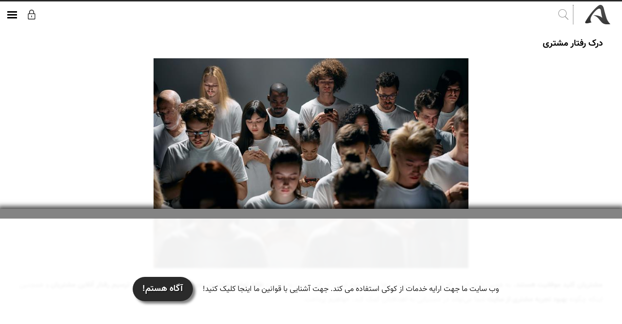

--- FILE ---
content_type: text/html; charset=utf-8
request_url: https://www.alibabakhani.ir/post/30/%D8%AF%D8%B1%DA%A9-%D8%B1%D9%81%D8%AA%D8%A7%D8%B1-%D9%85%D8%B4%D8%AA%D8%B1%DB%8C
body_size: 38466
content:


<!DOCTYPE html>
<html xmlns="http://www.w3.org/1999/xhtml">
<head><title>
	درک رفتار مشتری
</title><meta http-equiv="Content-Language" content="en-us" /><meta http-equiv="Content-Type" content="text/html; charset=utf-8" /><meta http-equiv="X-UA-Compatible" content="IE=edge" /><meta http-equiv="imagetoolbar" content="no" /><meta http-equiv="cache-control" content="private" /><meta http-equiv="pragma" content="no-cache" /><meta name="theme-color" content="#000000" /><meta name="mobile-web-app-capable" content="yes" /><meta name="apple-touch-fullscreen" content="yes" /><meta name="apple-mobile-web-app-title" content="علی باباخانی" /><meta name="apple-mobile-web-app-capable" content="yes" /><meta name="apple-mobile-web-app-status-bar-style" content="default" /><link rel="apple-touch-icon" href="/content/app/pwa.jpg" sizes="180x180" /><link href="/content/app/splash/iphone5_splash.png" media="(device-width: 320px) and (device-height: 568px) and (-webkit-device-pixel-ratio: 2)" rel="apple-touch-startup-image" /><meta name="copyright" content="Copyright © Ali Babakhani" /><meta name="boomlog" content="ONE 4.1.8329.35951" /><meta name="generator" content="Boomlog 4.1.8329.35951" /><meta name="robots" content="ALL" /><meta name="description" content="کسب‌و‌کار آنلاین داشته باشید | برنامه‌ریزی استراتژی کسب‌وکار آنلاین" /><meta name="keywords" content="نقاط تماس,ترسیم رفتار,بهبود تجربه" /><meta property="og:title" content="درک رفتار مشتری" /><meta property="og:site_name" content="علی باباخانی | Ali Babakhani" /><meta property="og:url" content="https://www.alibabakhani.ir/post/30/درک-رفتار-مشتری" /><meta property="og:description" content="کسب‌و‌کار آنلاین داشته باشید | برنامه‌ریزی استراتژی کسب‌وکار آنلاین" /><meta property="og:image" content="https://www.alibabakhani.ir/content/images/posts/30_760px.jpg" /><meta property="og:type" content="article" /><link type="application/rss+xml" href="https://www.alibabakhani.ir/feed/rss" rel="alternate" title="علی باباخانی | Ali Babakhani" /><link rel="stylesheet" href="/skin/uniform/font-awesome/css/font-awesome.css" /><link href="/content/app/splash/iphone6_splash.png" media="(device-width: 375px) and (device-height: 667px) and (-webkit-device-pixel-ratio: 2)" rel="apple-touch-startup-image" /><link href="/content/app/splash/iphoneplus_splash.png" media="(device-width: 621px) and (device-height: 1104px) and (-webkit-device-pixel-ratio: 3)" rel="apple-touch-startup-image" /><link href="/content/app/splash/iphonex_splash.png" media="(device-width: 375px) and (device-height: 812px) and (-webkit-device-pixel-ratio: 3)" rel="apple-touch-startup-image" /><link href="/content/app/splash/ipad_splash.png" media="(device-width: 768px) and (device-height: 1024px) and (-webkit-device-pixel-ratio: 2)" rel="apple-touch-startup-image" /><link href="/content/app/splash/ipadpro1_splash.png" media="(device-width: 834px) and (device-height: 1112px) and (-webkit-device-pixel-ratio: 2)" rel="apple-touch-startup-image" /><link href="/content/app/splash/ipadpro2_splash.png" media="(device-width: 1024px) and (device-height: 1366px) and (-webkit-device-pixel-ratio: 2)" rel="apple-touch-startup-image" /><meta name="viewport" content="width=device-width, initial-scale=1.0, user-scalable=0" /><meta http-equiv="cleartype" content="on" /><link rel="shortcut icon" type="image/x-icon" href="/content/app/favicon.ico" /><link rel="icon" type="image/png" href="/content/app/favicon.png" sizes="32x32" /><link rel="icon" type="image/png" href="/content/app/icon/192.png" sizes="192x192" /><link id="stylesheet" type="text/css" rel="stylesheet" href="/skin/ali/style.css" /><script type="text/javascript" src="/jscript/jvira.js?v=715"></script><script type="text/javascript" src="/jscript/ad.js"></script><script type="text/javascript">_web_root_path = 'https://www.alibabakhani.ir/'; _js_language = 'fa';</script></head>
<body>
    <form name="form1" method="post" action="./درک-رفتار-مشتری" id="form1">
<div>
<input type="hidden" name="__VIEWSTATE" id="__VIEWSTATE" value="/[base64]/ZhNuM2YQg2KfYs9iqINqp2Ycg2LTZhtin2K7YqiDZiCDYqtmI2LPYudmHINii2YbigIzZh9inINio2LPbjNin2LEg2YXZh9mFINin2LPYqi4g2K/[base64]/[base64]/[base64]/[base64]/[base64]/Ysdiz2KrbjCDYp9iyINqG2q/ZiNmG2q/[base64]/Yp9ix2K/YjCDYr9ix2qkg2KfbjNmGINiz2YHYsSDZhdmF2qnZhiDYp9iz2Kog2K/YsSDYp9io2KrYr9inINiv2LTZiNin2LEg2KjZhyDZhti42LEg2KjYsdiz2K8uINio2LHYp9uMINii2LPYp9mG4oCM2KrYsSDaqdix2K/[base64]/bjNivINix2Kcg2KjYqNuM2YbZhdifINqG2Ycg2obbjNiy24wg2KjZhyDZhdmGINiv2LEg2KrYtdmF24zZheKAjNqv24zYsduMINio2LHYp9uMINiu2LHbjNivINqp2YXaqSDZhduM4oCM2qnZhtiv2J8NCg0K2q/YstuM2YbZhyDYr9uM2q/[base64]/YjCDZh9mF2Ycg2obbjNiyINio2Ycg2KfbjNmGINmF2YjYttmI2Lkg2YXYsdio2YjYtyDZhduM4oCM2LTZiNivINqp2YcgPHN0cm9uZz7Zhdi32YXYptmGINi02YjbjNivINmG2YLYp9i3INiq2YXYp9izINin2YbYqtiu2KfYqCDYtNiv2Ycg2K/YsSDYrNiw2Kgg2KfZgdix2KfYryDZhdmI2KvYsSDZh9iz2KrZhtivPC9zdHJvbmc+LiDYp9qv2LEg2YjYqCDYs9in24zYqtuMINiv2KfYsduM2K/YjCDYotuM2Kcg2KfbjNmGINmI2Kgg2LPYp9uM2Kog2KjZhyDZhdi02KrYsduMINio2KfZhNmC2YjZhyDYotmG4oCM2obZhyDYsdinINqp2Ycg2K/[base64]/YjCDYp9it2KrZhdin2YQg2KjbjNi02KrYsduMINmI2KzZiNivINiv2KfYsdivINqp2Ycg2KjYrtmI2KfZh9ivINio2Ycg2KLZhiDZhdis2K/YryDYqNin2LLar9ix2K/Yrzwvc3Ryb25nPi4NCg0K2LHYs9in2YbZh+KAjNmH2KfbjCDYp9is2KrZhdin2LnbjCDbjNqp24wg2K/[base64]/Yp9i02KrZhyDYqNin2LTbjNivINqp2Ycg2YXYsdiq2KjYp9mLINi52YXZhNqp2LHYryDYotmG4oCM2YfYpyDYsdinINmF2LHZiNixINqp2YbbjNivLiDYqNmHINi52YbZiNin2YYg2YXYq9in2YTYjCDYp9qv2LEg2YXYrdi12YjZhCDbjNinINiu2K/Zhdin2Kog2LTZhdinINio2Ycg2LfZiNixINmG2Kfar9mH2KfZhtuMINiv2LEg2YXbjNin2YYg2YXYrtin2LfYqNin2YYg2KzYr9uM2K/[base64]/[base64]/YsSDYs9mG2KfYsduM2YjbjCDaqdiz2KjigIzZiOKAjNqp2KfYsSDYrtmI2K8g2KfYudmF2KfZhCDaqdmG24zYry4g2Kfar9ixINmF24zigIzYqtmI2KfZhtuM2K/[base64]/[base64]/[base64]/Yp9mBLdio2LHYp9uMLdio2YfYqNmI2K8t2qnYs9ioLdmI2qnYp9ixIiB0aXRsZT7Yp9iz2KrZgdin2K/[base64]/[base64]/[base64]/[base64]/Zhdin2Kog2KfYsiDaqdmI2qnbjCDYp9iz2KrZgdin2K/ZhyDZhduMINqp2YbYry4g2KzZh9iqINii2LTZhtin24zbjCDYqNinINmC2YjYp9mG24zZhiDZhdinINin24zZhtis2Kcg2qnZhNuM2qkg2qnZhtuM2K8hPC9hPjxzcGFuIG9uY2xpY2s9ImFjY2VwdEVVQ29va2llTGF3KCkiPtii2q/Yp9mHINmH2LPYqtmFITwvc3Bhbj48L2Rpdj5kZFEQT7xjfeeKuK7G7xCmvsaweoujd6ZnLzwoXmLH9/wU" />
</div>

<div>

	<input type="hidden" name="__VIEWSTATEGENERATOR" id="__VIEWSTATEGENERATOR" value="CA0B0334" />
</div>
        <div id="parent">
            <div id="screenbg" onclick="mobileMenuToggle()"></div>
            <div id="loginbarBG">
                <div id="loginbarContainer">
                    <span id="logo" onclick="GotoURL(&#39;/&#39;)"></span>
                    <div id="loginbar"><a rel="nofollow" class="buttonLogin" href="#" onclick="GotoURL('/account/login?re=[base64]');">ورود</a><span class="mobileMenuKey" onclick="mobileMenuToggle();"></span></div>
                    <div id="searchbar">
                        <input id="searchInput" type="text" placeholder="اینجا جستجو کنید!" autocomplete="off" autocorrect="off" autocapitalize="off" onkeydown="return goSearch(event)"/>
                        <span id="searchBtn" onclick="goPostSearch()">جستجو</span>
                    </div>
                </div>
            </div>
            
            <div id="navbarBG">
                <div id="navbar"><a href="/" home>خانه</a><a href="/cat/3">آموزش</a><a href="/cat/1">بلاگ</a><a href="/cat/2">علی</a><span close onclick="mobileMenuToggle();"></span></div>                
            </div>
            <div id="fullWidthView"></div>
            <div id="submenubarBG">
                
            </div>
            <div id="pageBodyBG">
                <div id="pageBody">
                    <div id="adsBlock"></div>
                    <div id="BodyContain">
                        <div id="BodyContainInner"><div lang="fa" class="postDetail"  Typical id="postDetailID" pid="30"><h1 lang="fa">درک رفتار مشتری</h1><span image><img id="postImageHolder" src="/content/images/posts/30_760px.jpg" alt="درک رفتار مشتری"/></span><script type="text/javascript"> $("postImageHolder").ondblclick= function () { if (this.requestFullscreen) { this.requestFullscreen(); } else if (this.mozRequestFullScreen) { this.mozRequestFullScreen(); } else if (this.webkitRequestFullscreen) { this.webkitRequestFullscreen(); } else if (this.msRequestFullscreen) { this.msRequestFullscreen(); } };</script><div container><span lang="fa" detail ><strong>مشتریان کلید موفقیت هستند</strong>، به همین دلیل است که شناخت و توسعه آن‌ها بسیار مهم است. در این پًست به اهمیت <strong>نقاط تماس مشتری</strong>، نحوه استفاده از آن‌ها برای <strong>ترسیم رفتار آنلاین مشتریان</strong> و همچنین اینکه چگونه <strong>بهبود تجربه مشتری از سایت</strong> شما می‌تواند در دستیابی به اهدافتان کمک کند، خواهیم پرداخت.

چگونه می‌توانید تجربه مشتری را بهتر کنید؟ بیایید با توضیح نقاط تماس مشتری و چرایی اهمیت آن‌ها شروع کنیم. نقطه تماس به هر مرحله‌ای گفته می شود که یک مشتری با یک کسب‌وکار مواجه می‌شود.

نقاط تماس در تجارت سنتی به ویژه در خرده فروشی، بسیار استفاده می‌شود، مانند بیلبورد تبلیغاتی یا تابلو سردر یک مغازه. اما در کسب‌وکارهای آنلاین می‌توانند راهی ارزشمند برای آن‌ها و ایجاد وفاداری و اعتماد به برند باشند. هنگامی که مشتری چندین بار با یک نقطه تماس مانند تبلیغات آنلاین روبه‌رو می‌شود، این امر ارزش ثابتی را ایجاد می‌کند و ارتباط مثبت و مداوم با یک نام تجاری ایجاد می‌نماید.

برای درک رفتار کاربران آنلاین، باید مشخص کنید که این نقاط تماس چه چیزهایی و کجا هستند.

برای شناسایی آن‌ها، <strong>سعی کنید مسیری که مشتری طی می‌کند تا به شما برسد را ترسیم کنید</strong>. اکنون می‌توانید برنامه ریزی کنید که چگونه آن‌ها را در هر مرحله تحت تأثیر قرار دهید. یک ماراتن را تصور کنید، هنگامی که مسیر را شناختید، می‌توانید در نقاط استراتژیک برای استراحت، نوشیدن یا افزایش سطح انرژی خود برنامه ریزی کنید. دانستن مسیر به شما درک درستی از چگونگی نیاز به استراتژی رویکرد آنلاین خود می‌دهد.

از آنجایی که نقاط تعامل بالقوه بسیار زیادی وجود دارد، درک این سفر ممکن است در ابتدا دشوار به نظر برسد. برای آسان‌تر کردن آن، سعی کنید خود را به جای مشتری بگذارید. از خودت بپرسید:

برای رفع نیازی که دارم کجا بروم؟ معمولاً کجا می‌توانم برندها یا مشاغل جدید را ببینم؟ چه چیزی به من در تصمیم‌گیری برای خرید کمک می‌کند؟

گزینه دیگر این است که مستقیماً از مشتریان در مورد مسیری که برای یافتن شما طی کرده‌اند سؤال کنید. یک نظرسنجی ساده رو در رو یا آنلاین می‌تواند این سفر را گام به گام تجزیه کند و تجسم آن را واضح‌تر و آسان‌تر کند.

بنابراین مسیر طی شده توسط مشتری را درک نمایید، همه چیز به این موضوع مربوط می‌شود که <strong>مطمئن شوید نقاط تماس انتخاب شده در جذب افراد موثر هستند</strong>. اگر وب سایتی دارید، آیا این وب سایت به مشتری بالقوه آن‌چه را که دنبال می‌کند نمایش می‌دهد؟ آیا مشتریان فعلی را علاقه‌مند و راضی به سایت نگه می‌دارد؟ <strong>هر چه یک سایت برای کسی ارزش بیشتری داشته باشد، احتمال بیشتری وجود دارد که بخواهد به آن مجدد بازگردد</strong>.

رسانه‌های اجتماعی یکی دیگر از ابزارهای عالی برای توسعه نقاط تماس هستند و می‌توانند به شخصیت تجاری شما کمک کنند. به یاد داشته باشید که مشتریان شما افراد واقعی هستند، بنابراین با آن‌ها <strong>به‌گونه ای ارتباط برقرار کنید که قابل ارتباط و جذاب باشد</strong>!

پس از تنظیم نقاط تماس، به یاد داشته باشید که مرتباً عملکرد آن‌ها را مرور کنید. به عنوان مثال، اگر محصول یا خدمات شما به طور ناگهانی در میان مخاطبان جدیدی مانند نوجوانان محبوب می‌شود، ممکن است لازم باشد نقاط تماس خود را اصلاح کنید تا مستقیماً با آن گروه سنی همخوانی داشته باشند.

برای جمع بندی، در مورد سفری که به عنوان مشتری هنگام خرید چیزی انجام می‌دهید فکر کنید و این اطلاعات را در سناریوی کسب‌و‌کار خود اعمال کنید. اگر می‌توانید، با مشتریان صحبت کنید تا اطلاعات واقعی در مورد نقاط تماسی که با آن‌ها مواجه شده‌اند به دست آورید. عملکرد نقاط تماس را تجزیه و تحلیل کنید و در صورت لزوم آن‌ها را بهینه سازی کنید، به طوری که نیازهای مشتری همیشه در اولویت باشد.</span><a rel="nofollow" sourceUrl href="https://learndigital.withgoogle.com" target="_blank">learndigital.withgoogle.com</a></div></div><div id="relatedPostList"><div lang="fa" class="relatedPostItem"><img src="/content/images/posts/32_360px.jpg" onclick="GotoURL('/post/32')" /><div><a href="/post/32/استفاده-از-اهداف-برای-بهبود-کسب-وکار" title>استفاده از اهداف برای بهبود کسب‌وکار</a><span detail>کسب‌و‌کار آنلاین داشته باشید | برنامه‌ریزی استراتژی کسب‌وکار آنلاین</span><span time>سه‌شنبه 18 بهمن 1401</span></div></div><div lang="fa" class="relatedPostItem"><img src="/content/images/posts/31_360px.jpg" onclick="GotoURL('/post/31')" /><div><a href="/post/31/چگونه-از-رقبا-متمایز-شویم" title>چگونه از رقبا متمایز شویم؟</a><span detail>کسب‌و‌کار آنلاین داشته باشید | برنامه‌ریزی استراتژی کسب‌وکار آنلاین</span><span time>جمعه 7 بهمن 1401</span></div></div><div lang="fa" class="relatedPostItem"><img src="/content/images/posts/29_360px.jpg" onclick="GotoURL('/post/29')" /><div><a href="/post/29/کسب-و-کار-آنلاین" title>کسب‌و‌کار آنلاین</a><span detail>کسب‌و‌کار آنلاین داشته باشید | برنامه‌ریزی استراتژی کسب‌وکار آنلاین</span><span time>چهارشنبه 21 دی 1401</span></div></div><div lang="fa" class="relatedPostItem"><img src="/content/images/posts/28_360px.jpg" onclick="GotoURL('/post/28')" /><div><a href="/post/28/مزایای-استراتژی-آنلاین" title>مزایای استراتژی آنلاین</a><span detail>کسب‌و‌کار آنلاین داشته باشید | برنامه‌ریزی استراتژی کسب‌وکار آنلاین</span><span time>جمعه 16 دی 1401</span></div></div></div></div>
                        <div id="BodyContainControl"></div>
                    </div>
                    <div id="BodySide"><div class="asideInfoBox"><span class="asideInfoBoxHeader">دسته بندی</span><span info><a href="/cat/4" tag>دیجیتال مارکتینگ</a></span></div><div class="asideInfoBox"><span class="asideInfoBoxHeader">واژه کلیدی</span><span info><a href="/f/%d9%86%d9%82%d8%a7%d8%b7%20%d8%aa%d9%85%d8%a7%d8%b3" tag>نقاط تماس</a><a href="/f/%d8%aa%d8%b1%d8%b3%db%8c%d9%85%20%d8%b1%d9%81%d8%aa%d8%a7%d8%b1" tag>ترسیم رفتار</a><a href="/f/%d8%a8%d9%87%d8%a8%d9%88%d8%af%20%d8%aa%d8%ac%d8%b1%d8%a8%d9%87" tag>بهبود تجربه</a></span></div></div>
                </div>
            </div>
            <div id="quickSitemapBG">
                <div id="quickSitemap"><div><ul><li><br /><br /><ul><li><a href="https://www.vayamedia.ir">© VAYA.MEDIA</a></li></ul></li><li><a href="https://www.multivira.ir">مولتی ویرا</a></li></ul></div></div>
            </div>
            <div id="footerBG">
                <div id="footer"><col1><a href="/post/14">درباره من</a> |
      <a href="/post/15">تماس با من</a><br />
      © تمای حقوق متعلق به "علی باباخانی" است<br />
      میزبانی با <a href="https://www.multivira.ir" target="_blank">مولتی ویرا</a></col1><col2><a href="../feed/rss" target="_blank" class="social rssfeed"></a><a href="https://www.instagram.com/therealalibabakhani/" target="_blank" class="social instagram"></a><a href="https://www.linkedin.com/in/ababakhani/" target="_blank" class="social linkedin"></a></col2><div id="EUCookieLawAsk"><a rel="nofollow" target="_blank" href="/post/1" >وب سایت ما جهت ارایه خدمات از کوکی استفاده می کند. جهت آشنایی با قوانین ما اینجا کلیک کنید!</a><span onclick="acceptEUCookieLaw()">آگاه هستم!</span></div></div>
            </div>
        </div>
        
        <div id="sharingBlock"></div>              

        <script type="text/javascript">

            document.onscroll = onscrollControl;

            function onscrollControl() {
                var _scrollTop = (document.documentElement && document.documentElement.scrollTop) || document.body.scrollTop;
                var topFixHeight = $("loginbarContainer").offsetHeight + $("navbar").offsetHeight;
                if ((_scrollTop > topFixHeight) || ((_scrollTop + window.innerHeight > document.body.offsetHeight) && _scrollTop > 0)) {
                    $("loginbarBG").setAttribute("ontop", "yes");
                    $("loginbarContainer").setAttribute("ontop", "yes");
                    $("loginbar").setAttribute("ontop", "yes");
                    $("searchbar").setAttribute("ontop", "yes");
                    $("navbarBG").setAttribute("ontop", "yes");
                }
                else {
                    $("loginbarBG").removeAttribute("ontop");
                    $("loginbarContainer").removeAttribute("ontop");
                    $("loginbar").removeAttribute("ontop");
                    $("searchbar").removeAttribute("ontop");
                    $("navbarBG").removeAttribute("ontop");
                }
            }

            /*
            if ($('stylesheet').getAttribute("href").indexOf("m.style.css") > 0 || $('stylesheet').getAttribute("href").indexOf("app.style.css") > 0) {
                createColumns("postsListColumn", 1);
                createColumns("postsListColumnRest", 2);
            }
            else {
                createColumns("postsListColumn", 3);
                createColumns("postsListColumnRest", 3);
            }
            */

            function goSearch(event)
            {
                if (event.keyCode != 13)
                {
                    return event.keyCode;
                }
                else
                {
                    goPostSearch();
                    return false;
                }
            }

            function goPostSearch() {
                if ($("searchInput")) {
                    if ($("searchInput").value != null && $("searchInput").value != "") {
                        //var searchInputValue = $("searchInput").value.replace(/[^\w\s]/gi, '');
                        var searchInputValue = $("searchInput").value.replace(/[&\/\\#,+()$~%.'":*?<>{}]/g, '');
                        GotoURL(_web_root_path + "f/" + encodeURI(searchInputValue));
                    }
                }
            }

            if ($("searchInput")) {
                if (window.location.href.toLowerCase().indexOf("/f/"))
                {
                    var searchQueryValue = window.location.href.toLowerCase().split("/f/");
                    if (searchQueryValue.length == 2) {
                        var searchQueryValueParam = decodeURI(searchQueryValue[1]).split("?");
                        if (searchQueryValueParam.length == 2) {
                            $("searchInput").value = decodeURI(searchQueryValueParam[0]).replace(/[&\/\\#,+()$~%.'":*?<>{}]/g, '');
                        }
                        else {
                            $("searchInput").value = decodeURI(searchQueryValue[1]).replace(/[&\/\\#,+()$~%.'":*?<>{}]/g, '');
                        }
                    }
                }
            }


            function mobileMenuToggle() {
                if ($("navbarBG")) {
                    $$("navbarBG").ToggleDisplay();
                }
                if ($("screenbg")) {
                    $$("screenbg").ToggleDisplay();
                }
            }

            if (!$('headerBG')) {
                $("navbarBG").setAttribute("noheader", "yes");
            }

            function usrrel(ajaxContent) {
                switch (ajaxContent) {
                    case '[[loading]]':
                        break;
                    case '[[error]]':
                        ShowMessage('There is a problem with the request!');
                        break;
                    default:
                        if (ajaxContent != null && ajaxContent != '') {
                            var parseResponse = ajaxContent.split('|')
                            if (parseResponse.length == 2) {
                                if ($("usrrel_Container_" + parseResponse[0])) {
                                    $("usrrel_Container_" + parseResponse[0]).innerHTML = parseResponse[1];
                                }
                            }
                            else
                            {
                                if ($("usrrel_Container")) {
                                    $("usrrel_Container").innerHTML = ajaxContent;
                                }
                            }
                        }
                        break;
                }
            }
            
            function setOpinion(itemID, itemType, opinion) {
                ajaxCall(_web_root_path + 'ajax.ashx?context=opinion&itm=' + itemID + '&action=' + itemType + '&opinion=' + opinion, opinionBack, false, false, false);
            }

            function opinionBack(ajaxContent) {
                switch (ajaxContent) {
                    case '[[loading]]':
                        break;
                    case '[[error]]':
                        ShowMessage('There is a problem with the request!');
                        break;
                    default:
                        if (ajaxContent != null && ajaxContent != '') {
                            var parseResponse = ajaxContent.split('|')
                            if (parseResponse.length == 4) {
                                if ($("opinionCtrl_" + parseResponse[3] + "_" + parseResponse[2])) {
                                    $("opinionCtrl_" + parseResponse[3] + "_" + parseResponse[2]).innerHTML = "<span like onclick=\"setOpinion('" + parseResponse[2] + "','" + parseResponse[3] + "','1')\">" + parseResponse[0] + "</span>" +
                                                                                                              "<span dislike onclick=\"setOpinion('" + parseResponse[2] + "','" + parseResponse[3] + "','0')\">" + parseResponse[1] + "</span>";
                                }
                            }
                        }
                        break;
                }
            }

            function changePostImage(imgURL) {
                if ($('postImageHolder')) {
                    $('postImageHolder').src = imgURL;
                }
            }

            function acceptEUCookieLaw() {
                createCookie("EUCookieLaw", "I accept", 3650);
                $$("EUCookieLawAsk").Hide();
            }

            var width = window.innerWidth || document.documentElement.clientWidth || document.body.clientWidth;

            if (width < 1280) {
                createColumns("postsListColumn", 1);
                createColumns("postsListColumnRest", 1);
            }
            else {
                 createColumns("postsListColumn", 4);
                 createColumns("postsListColumnRest", 4);
            }


        </script>

        <div id="inline_js_codes"></div>
    </form>
</body>
</html>


--- FILE ---
content_type: text/css
request_url: https://www.alibabakhani.ir/skin/ali/style.css
body_size: 178991
content:
@font-face {
    font-family: 'Vazir'; /* thanks to rastikerdar.github.io/vazir-font*/
    src: url('/skin/uniform/fonts/Vazir/Vazir-Light-FD-WOL.eot'); /* IE9 Compat Modes */
    src: url('/skin/uniform/fonts/Vazir/Vazir-Light-FD-WOL.eot?#iefix') format('embedded-opentype'), /* IE6-IE8 */
    url('/skin/uniform/fonts/Vazir/Vazir-Light-FD-WOL.woff') format('woff'), /* Modern Browsers */
    url('/skin/uniform/fonts/Vazir/Vazir-Light-FD-WOL.ttf') format('truetype'); /* Safari, Android, iOS */
    font-style: normal;
    font-weight: normal;
    text-rendering: optimizeLegibility;
}

@font-face {
    font-family: 'Vazir'; /* thanks to rastikerdar.github.io/vazir-font*/
    src: url('/skin/uniform/fonts/Vazir/Vazir-Bold-FD-WOL.eot'); /* IE9 Compat Modes */
    src: url('/skin/uniform/fonts/Vazir/Vazir-Bold-FD-WOL.eot?#iefix') format('embedded-opentype'), /* IE6-IE8 */
    url('/skin/uniform/fonts/Vazir/Vazir-Bold-FD-WOL.woff') format('woff'), /* Modern Browsers */
    url('/skin/uniform/fonts/Vazir/Vazir-Bold-FD-WOL.ttf') format('truetype'); /* Safari, Android, iOS */
    font-style: normal;
    font-weight: bold;
    text-rendering: optimizeLegibility;
}


:root {
    --boom: #848484;
    --back: #2a2a2a;
}

* {
    font-family: 'Vazir',Arial,Helvetica,sans-serif;
    -webkit-appearance: none;
}

img[onclick] {
    cursor: pointer;
}

input[type="submit"] {
    -webkit-appearance: none;
    border-radius: 0;
}

input[type="url"],
input[type="tel"] {
    text-align: left;
    direction: ltr;
}


@media screen and (min-width: 1281px) {
    html {
        margin-top: 60px;
    }
}

@media screen and (max-width: 1280px) {
    html {
        margin-top: 60px;
    }
}

body {
    background: var(--back);
    margin: 0;
    padding: 0;
    text-align: center;
    direction: rtl;
    font-size: 9pt;
    width: 100%;
}

.firstColor {
    color: #747474;
}

.secondColor {
    color: var(--back);
}

#parent {
    display: block;
    position: relative;
    /*min-width:1220px;*/
    margin: 0 auto;
    padding-top: 0px;
}


#loginbarBG {
    display: block;
    position: fixed;
    z-index: 100;
    top: 0;
    left: 0;
    right: 0;
    text-align: center;
    padding: 0;
    /* background: #FFFFFF; */
    /* border-bottom: 1px dotted #f2f0f3; */
    background: linear-gradient(
180deg
, var(--back) 5%, rgb(255,255,255) 0px);
}

    #loginbarBG[ontop] {
    }


#loginbarContainer {
    display: block;
    margin: 0;
    padding: 0;
    overflow: hidden;
    position: relative;
    -webkit-transition: all .1s ease-in-out;
}

    #loginbarContainer[ontop] {
        border-bottom: 1px dotted #2a2a2a;
        -webkit-transition: all .1s ease-in-out;
        -webkit-box-shadow: 0px 0px 15px 5px rgba(0,0,0,0.5);
        -moz-box-shadow: 0px 0px 15px 5px rgba(0,0,0,0.5);
        box-shadow: 0px 0px 15px 5px rgba(0,0,0,0.5);
    }


        #loginbarContainer #logo {
        display: block;
        width: 100px;
        top:10px;
        height: 40px;
        background: url(../../content/app/logo.png) no-repeat center center;
        background-size: 60px auto;
        position: absolute;
        z-index: 1;
        right: 0;
        cursor: pointer;
        border-left: 1px dotted var(--back);
    }




    #loginbar {
        display: inline-block;
        float: left;
        margin: 15px 0;
        text-align: left;
        color: #c8c8c8;
        font-size: 12px;
        height: 30px;
        line-height: 30px;
        padding: 0 10px;
        line-height: 30px;
        letter-spacing: normal;
    }

    #loginbar[ontop] {
    }


        #loginbar[ontop] a.sendPost {
        }

            #loginbar[ontop] a.sendPost:hover {
            }


    #loginbar span.mobileMenuKey {
        display: inline-block;
        width: 30px;
        color: transparent;
        height: 30px;
        padding: 0;
        margin-right: 10px;
        line-height: 30px;
        text-align: center;
        text-transform: uppercase;
        text-decoration: none;
        background: url(images/list_dark.png) no-repeat center center;
        font-weight: bold;
        vertical-align: top;
        overflow: hidden;
    }

        #loginbar span.mobileMenuKey:hover {
            background: url(images/list_darkR.png) no-repeat center center;
        }

    #loginbar a.sendPost {
        display: none;
    }



    #loginbar a.buttonLogin {
        display: inline-block;
        width: 30px;
        color: transparent;
        height: 30px;
        padding: 0;
        /* margin-right: 10px; */
        line-height: 30px;
        text-align: center;
        text-transform: uppercase;
        text-decoration: none;
        background: url(images/lockb.png) no-repeat center center;
        background-size: 20px auto;
    }

        #loginbar a.buttonLogin:hover {
            background-size: 22px auto;
        }




    #loginbar a.buttonAdmin {
        display: none;
    }



    #loginbar a.buttonDashboard {
        display: none;
    }

#loginbar a.buttonDashboard[data-badge]:after {
    content: attr(data-badge);
    position: absolute;
    top: -8px;
    left: -8px;
    font-size: .9em;
    background: var(--boom);
    color: white;
    width: 18px;
    height: 18px;
    text-align: center;
    line-height: 18px;
    border-radius: 50%;
    box-shadow: 0 0 1px #939393;
}

#loginbar a.buttonDashboard[data-badge="0"]:after {
    display: none;
}

#loginbar a.buttonLogout {
    display: inline-block;
    width: 20px;
    color: transparent;
    height: 20px;
    padding: 0;
    line-height: 20px;
    text-align: center;
    text-transform: uppercase;
    text-decoration: none;
    vertical-align: top;
    background: url(images/icon/lock-16.png) no-repeat center center;
    background-size: 12px auto;
    border: 1px solid #C2C2C2;
    margin: 4px 0;
}

    #loginbar a.buttonLogout:hover {
        background-color: var(--back);
        border: 1px solid var(--back);
    }

@media screen and (min-width: 640px) {
    #loginbar a.buttonUser {
        display: inline-block;
        position: relative;
        font-size: 14px;
        color: #000000;
        height: 30px;
        padding: 0 0 0 40px;
        margin: 0 10px 0 0;
        line-height: 30px;
        text-align: center;
        text-decoration: none;
        vertical-align: top;
    }

        #loginbar a.buttonUser:hover {
            color: var(--back);
        }
}

@media screen and (max-width: 640px) {
    #loginbar a.buttonUser {
        display: inline-block;
        position: relative;
        width: 30px;
        font-size: 14px;
        color: transparent;
        height: 30px;
        padding: 0;
        margin: 0 10px 0 0;
        line-height: 30px;
        text-align: center;
        text-decoration: none;
        vertical-align: top;
    }

        #loginbar a.buttonUser:hover {
        }
}



#loginbar a.buttonUser img {
    display: block;
    position: absolute;
    top: -3px;
    left: 0px;
    margin: 0;
    border: 3px solid rgba(0,0,0,0.05);
    width: 30px;
    height: 30px;
    border-radius: 10px 10px 10px 0;
}


#loginbar a.buttonUser[data-badge]:after {
    content: attr(data-badge);
    position: absolute;
    z-index: 10;
    top: -7px;
    left: -12px;
    font-size: 9px;
    background: var(--boom);
    color: white;
    width: 20px;
    height: 20px;
    text-align: center;
    line-height: 20px;
    border-radius: 50%;
}

#loginbar a.buttonUser[data-badge="0"]:after {
    display: none;
}




    #searchbar {
        display: inline-block;
        float: right;
        margin: 15px 100px 15px 0;
        text-align: right;
        color: var(--boom);
        font-size: 12px;
        height: 30px;
        padding: 0;
        line-height: 30px;
        border-right: 1px solid rgba(0,0,0,0.0);
        letter-spacing: normal;
        white-space: nowrap;
    }

        #searchbar[ontop] {
        }

        #searchbar:hover,
        #searchbar:focus {
            display: inline-block;
            float: right;
            background: #FFFFFF url(../../content/app/favicon.png) no-repeat right 10px center;
            background-size: 16px 16px;
            margin: 0 0 0 0;
            text-align: right;
            color: var(--back);
            position: absolute;
            z-index: 100;
            left: 50px;
            right: 0;
            top: 0;
            font-size: 12px;
            height: 30px;
            padding: 12px 30px 15px 0;
            line-height: 30px;
            letter-spacing: normal;
            white-space: nowrap;
            border-top: 3px solid var(--boom);
        }



#searchInput {
    display: none;
    width: calc(100% - 50px);
    border: 0;
    color: var(--boom);
    height: 30px;
    margin: 0;
    padding: 0 5px;
    text-align: right;
    text-decoration: none;
    background: transparent;
    outline: 0;
}

    #searchInput:focus {
        color: #000000;
        display: inline-block;
    }

#searchbar:focus > #searchInput,
#searchbar:hover > #searchInput {
    display: inline-block;
}

#searchBtn {
    display: inline-block;
    width: 40px;
    border: 0;
    color: transparent;
    background: url(images/newsearch.png) no-repeat center center;
    background-size: 32px auto;
    font-weight: bold;
    height: 30px;
    padding: 0;
    margin: 0;
    line-height: 30px;
    text-align: center;
    text-transform: uppercase;
    text-decoration: none;
    cursor: pointer;
}

    #searchBtn:hover {
    }

@media screen and (max-width: 330px) {
    #searchbar {
        /*display: none;*/
    }
}


#headerBG {
    display: block;
    padding: 0;
    text-align: center;
    background: var(--back);
}


@media screen and (min-width: 1281px) {
    #header {
        display: block;
        height: calc(50vh - 60px);
        margin: 0 auto;
        text-align: center;
        padding: 0;
    }
}

@media screen and (max-width: 1280px) {
    #header {
        display: block;
        height: calc(90vh - 100px);
        margin: 0 auto;
        text-align: center;
        padding: 0;
    }
}



    #navbarBG {
        display: none;
        position: fixed;
        top: 0;
        left: 0;
        bottom: 0;
        z-index: 120;
        padding: 90px 0 0 0;
        width: 30%;
        min-width: 300px;
        background: #ffffff;
        overflow: auto;
        box-shadow: 0px 0px 15px 5px rgba(0,0,0,0.75);       
    }

    #navbar {
        display: block;
        position: relative;
        max-width: 1220px;
        margin: 0 auto 50px auto;
        padding: 0;
        white-space: nowrap;
        text-align: right;
        border-top: 10px solid var(--boom);
    }

        #navbar a {
            display: block;
            position: relative;
            height: 40px;
            line-height: 40px;
            margin: 0;
            text-align: right;
            padding: 0 50px 0 10px;
            margin: 0;
            font-size: 18px;
            text-decoration: none;
            color: #000000;
            vertical-align: top;
            border-bottom: 1px dotted rgba(0,0,0,0.1);
        }

            #navbar a:hover {
                background-color: rgba(0,0,0,0.05);
            }

            #navbar a[selected] {
                display: block;
                height: 40px;
                line-height: 40px;
                margin: 0;
                text-align: right;
                padding: 0 50px 0 10px;
                margin: 0;
                font-size: 18px;
                text-decoration: none;
                color: var(--boom);
                background-color: rgba(0,0,0,0.1);
            }

                #navbar a[selected]:hover {
                    background-color: rgba(0,0,0,0.15);
                }

            #navbar a[home] {
                display: block;
                height: 40px;
                padding: 0 50px 0 10px;
                margin: 0;
                background-image: url(../../content/app/favicon.png);
                background-repeat: no-repeat;
                background-position: right 10px center;
                background-size: auto 28px;
            }

                #navbar a[home][selected] {
                    display: block;
                    height: 40px;
                    padding: 0 50px 0 10px;
                    margin: 0;
                    background: var(--back) url(../../content/app/minilogow.png) no-repeat right 10px center;
                    background-size: auto 28px;
                }

        #navbar div[hide] {
            display: block;
        }


        #navbar span[close] {
            position: fixed;
            z-index: 250;
            display: block;
            width: 90px;
            height: 90px;
            top: -15px;
            left: -20px;
            background: rgba(0,0,0,0.05) url(images/list_darkR.png) no-repeat center center;
            cursor: pointer;
            border-radius: 50%;
        }

            #navbar span[close]:hover {
                background: rgba(0,0,0,0.05) url( 'images/list_dark.png' ) no-repeat center center;
            }



        #navbar a[sendpost] {
            background-image: url(images/icon/png40/add_40.png);
            background-repeat: no-repeat;
            background-position: right 11px center;
            background-size: 22px 22px;
        }


        #navbar a[dashboardMenu] {
        }


        #navbar a[dashboardMenu="mypost"] {
            border-top: 10px solid rgba(0,0,0,0.1);
            background-image: url(images/icon/png40/folder2_40.png);
            background-repeat: no-repeat;
            background-position: right 11px center;
            background-size: 22px 22px;
        }

            #navbar a[dashboardMenu="mypost"] span[addoption] {
                display: block;
                position: absolute;
                width: 30px;
                height: 30px;
                top: 5px;
                left: 5px;
                background: rgba(0,0,0,0.1) url(images/add.png) no-repeat center center;
                padding: 0;
                margin: 0;
                cursor: pointer;
            }

        #navbar a[dashboardMenu="myfriend"] {
            background-image: url(images/icon/png40/messenger_40.png);
            background-repeat: no-repeat;
            background-position: right 11px center;
            background-size: 22px 22px;
        }

        #navbar a[dashboardMenu="myinbox"] {
            background-image: url(images/icon/png40/envelope_40.png);
            background-repeat: no-repeat;
            background-position: right 11px center;
            background-size: 22px 22px;
        }

        #navbar a[dashboardMenu="activity"] {
            background-image: url(images/icon/png40/binoculars2_40.png);
            background-repeat: no-repeat;
            background-position: right 11px center;
            background-size: 22px 22px;
        }


        #navbar a[dashboardMenu="myprofile"] {
            border-top: 10px solid rgba(0,0,0,0.1);
            /*background-image: url(images/icon/png40/man_slim_40.png);*/
            background-repeat: no-repeat;
            background-position: right 11px center;
            background-size: 22px 22px;
        }

            #navbar a[dashboardMenu="myprofile"] img {
                display: block;
                position: absolute;
                width: 28px;
                right: 6px;
                top: 4px;
                border: 2px solid rgba(0,0,0,0.25);
                border-radius: 5px;
            }

        #navbar a[dashboardMenu="myusername"] {
            background-image: url(images/icon/png40/cloud_40.png);
            background-repeat: no-repeat;
            background-position: right 11px center;
            background-size: 22px 22px;
        }

        #navbar a[dashboardMenu="myemail"] {
            background-image: url(images/icon/png40/envelope_40.png);
            background-repeat: no-repeat;
            background-position: right 11px center;
            background-size: 22px 22px;
        }

        #navbar a[dashboardMenu="mypassword"] {
            background-image: url(images/icon/png40/key_40.png);
            background-repeat: no-repeat;
            background-position: right 11px center;
            background-size: 22px 22px;
        }

        #navbar a[dashboardMenu="logout"] {
            background-image: url(images/icon/png40/lock_closed_40.png);
            background-repeat: no-repeat;
            background-position: right 11px center;
            background-size: 22px 22px;
        }

        #navbar a[dashboardMenu="myphoto"] {
            display: block;
            position: absolute;
            top: -80px;
            right: 10px;
            padding: 0 75px 0 0;
            height: 54px;
            line-height: 54px;
            font-size: 14px;
            color: var(--back);
            margin: 0;
            border: 0;
            overflow: visible;
        }

            #navbar a[dashboardMenu="myphoto"]:hover {
                background: transparent;
            }

            #navbar a[dashboardMenu="myphoto"] img {
                display: block;
                position: absolute;
                width: 48px;
                right: 10px;
                top: -3px;
                border-radius: 15px 15px 15px 0;
                border: 5px solid rgba(0,0,0,0.05);
            }

        #navbar a[dashboardMenu][data-badge]:after {
            content: attr(data-badge);
            position: absolute;
            top: 9px;
            left: 15px;
            font-size: 11px;
            background: var(--boom);
            color: white;
            width: 25px;
            height: 24px;
            text-align: center;
            line-height: 24px;
            border-radius: 50%;
            box-shadow: 0 0 1px #939393;
        }

        #navbar a[dashboardMenu][data-badge="0"]:after {
            display: none;
        }


        #navbar a[admin] {
            background-image: url(images/icon/png40/administrator_40.png);
            background-repeat: no-repeat;
            background-position: right 11px center;
            background-size: 22px 22px;
        }


        #navbar a[map] {
            background-image: url(images/icon/png40/world_40.png);
            background-repeat: no-repeat;
            background-position: right 9px center;
            background-size: auto 24px;
        }


        #navbar a[contact] {
            background-image: url(images/icon/png40/phone_40.png);
            background-repeat: no-repeat;
            background-position: right 9px center;
            background-size: auto 26px;
        }






        #navbar a[href="/cat/1"]
        {
            background-image: url(images/1_40.png);
            background-repeat: no-repeat;
            background-position: right 10px center;
            background-size: auto 26px;
        }
        #navbar a[selected][href="/cat/1"]
        {
            background-image: url(images/1_40.png);
            background-repeat: no-repeat;
            background-position: right 10px center;
            background-size: auto 26px;
        }
        #navbar a[selected][href="/cat/1"]:hover
        {

        }




        #navbar a[href="/cat/2"]
        {
            background-image: url(images/3_40.png);
            background-repeat: no-repeat;
            background-position: right 10px center;
            background-size: auto 26px;
        }
        #navbar a[selected][href="/cat/2"]
        {
            background-image: url(images/3_40.png);
            background-repeat: no-repeat;
            background-position: right 10px center;
            background-size: auto 26px;
        }
        #navbar a[selected][href="/cat/2"]:hover
        {

        }




        #navbar a[href="/cat/3"]
        {
            background-image: url(images/2_40.png);
            background-repeat: no-repeat;
            background-position: right 10px center;
            background-size: auto 26px;
        }
        #navbar a[selected][href="/cat/3"]
        {
            background-image: url(images/2_40.png);
            background-repeat: no-repeat;
            background-position: right 10px center;
            background-size: auto 26px;
        }
        #navbar a[selected][href="/cat/3"]:hover
        {

        }
      


        #navbar a:last-child {
            border-bottom: 0;
        }




#submenubarBG {
    display: block;
    padding: 0;
    text-align: center;
    background: #ffffff;
    clear: both;
}

#submenubar {
    display: block;
    padding: 0 10px 10px 10px;
    margin: 0 auto;
    white-space: normal;
    text-align: center;
}

    #submenubar a {
        display: inline-block;
        background: #f9f9f9;
        height: 45px;
        line-height: 45px;
        margin: 0;
        text-align: center;
        padding: 0 55px;
        margin: 10px 0 0 10px;
        font-size: 16px;
        text-decoration: none;
        color: var(--boom);
        border-radius: 10px 10px 0px 10px;
        /* border-left: 1px solid #FFFFFF; */
    }

        #submenubar a:hover {
            color: var(--boom);
        }

        #submenubar a[selected] {
            background: #f9f9f9;
            color:black;
        }

            #submenubar a[selected]:hover {
                /*text-decoration: underline;*/
            }


#fullWidthView {
    display: block;
    text-align: center;
    background: var(--back);
    clear: both;
}

#fullCategoryView {
    display: block;
    width: 1220px;
    padding: 10px 0 0 0;
    margin: 0 auto;
    overflow: hidden;
}

    #fullCategoryView div.categoryBox {
        display: block;
        width: 230px;
        height: 200px;
        overflow: hidden;
        float: right;
        background: #FFFFFF;
        text-align: right;
        margin: 0 0 8px 8px;
        border: 1px solid #EEEEEE;
    }

    #fullCategoryView div:last-child {
        display: none;
    }

    #fullCategoryView a[title] {
        display: inline-block;
        background: var(--back);
        min-width: 55px;
        height: 40px;
        line-height: 40px;
        margin: 0;
        text-align: center;
        padding: 0 20px;
        margin: 15px 0 0 0;
        font-size: 16px;
        text-decoration: none;
        color: #FFFFFF;
    }

        #fullCategoryView a[title]:hover {
            background: var(--back);
        }

    #fullCategoryView ul {
        padding: 0 20px;
        overflow-y: auto;
        height: 120px;
        margin: 10px 5px;
    }

        #fullCategoryView ul li a {
            padding: 5px;
            font-size: 14px;
            line-height: 22px;
            text-decoration: none;
            color: #5E5E5E;
        }

    #fullCategoryView a img {
        height: 22px;
        vertical-align: middle;
        padding-left: 5px;
    }

    #fullCategoryView ul li a:hover {
        color: #000000;
        text-decoration: underline;
        text-decoration-color: #999999;
    }


#pageBodyBG {
    display: block;
    padding: 0;
    text-align: center;
    /*background: #FFFFFF url(images/bg/catBG.jpg) no-repeat top center;*/
    background: #ffffff;
    overflow: hidden;
    clear: both;
}

@media screen and (min-width: 1281px) {
    #pageBody {
        display: table;
        width: 1220px;
        margin: 10px auto;
        /* padding: 0 10px; */
        text-align: right;
        vertical-align: top;
        overflow: hidden;
        min-height: 100%;
        white-space: nowrap;
        /* backdrop-filter: blur(2px); */
        border-radius: 15px;
        background: #FFFFFF;
    }

    #BodyContain {
        display: table-cell;
        width: calc(100% - 320px);
        white-space: normal;
        vertical-align: top;
        min-height: 100%;
        background:linear-gradient(to bottom,  #ffffff 0%,#f9f9f9 50%);
    }

    #BodySide {
        display: table-cell;
        width: 300px;
        padding: 10px 10px 0 10px;
        margin: 0;
        text-align: center;
        white-space: normal;
        /*background: rgba(0,0,0,.25);*/
        vertical-align: top;
        min-height: calc(100% + 10px);
    }
}

#BodySide:empty
{
    display:none;
}

@media screen and (max-width: 1280px) {
    #pageBody {
        display: block;
        margin: 0 auto;
        padding: 0 10px;
        text-align: right;
        vertical-align: top;
        overflow: hidden;
        white-space: nowrap;
        /* backdrop-filter: blur(2px); */
    }

    #BodyContain {
        display: block;
        white-space: normal;
        padding: 0;
        vertical-align: top;
        min-height: 100%;
    }

    #BodySide {
        display: block;
        padding: 0;
        margin: 0 auto;
        text-align: center;
        white-space: normal;
        vertical-align: top;
    }
}


@media screen and (max-width: 480px) {
    #BodyContain {
        /*zoom: 75%;*/
    }
}

@media screen and (max-width: 320px) {
    #BodyContain {
        /*zoom: 50%;*/
    }
}


#adsBlock {
    display: table-caption;
}

@media screen and (max-width: 1280px) {
    #adsBlock {
        display: block;
    }
}

#BodySide img.bannerImg {
    display: block;
    border: 0;
    cursor: pointer;
    margin-bottom: 10px;
}

#BodySide img.postImg {
    display: block;
    width: 290px;
    border: 0;
    cursor: pointer;
    border: 5px solid #DDDDDD;
    margin-bottom: 5px;
}




#quickSitemapBG {
    display: none;
    padding: 0;
    text-align: center;
    background: var(--back);
    border-bottom: 1px dotted rgba(0,0,0,0.25);
}

#quickSitemap {
    display: block;
    position: relative;
    max-width: 1220px;
    margin: 0 auto;
    text-align: right;
    clear: left;
    padding: 20px 0;
    font-size: 12px;
    line-height: 30px;
}



@media screen and (min-width: 1281px) {
    #quickSitemap div {
        display: block;
        width: 1220px;
        background: url(https://www.boomlog.com/content/app/minilogow.png) no-repeat right 10px top 5px;
        background-size: 42px auto;
        margin: 0px auto;
        padding: 10px 0px;
        vertical-align: top;
    }
}

@media screen and (max-width: 1280px) {
    #quickSitemap div {
        display: block;
        background: url(https://www.boomlog.com/content/app/minilogow.png) no-repeat right 20px top 5px;
        background-size: 42px auto;
        margin: 0px auto;
        padding: 10px;
        vertical-align: top;
    }
}


#quickSitemap div ul {
    list-style-type: none;
    vertical-align: top;
    padding: 0 10px 0 0;
    margin: 0px;
}



    #quickSitemap div ul li {
        display: inline-block;
        font-weight: bold;
        letter-spacing: 1px;
        list-style-type: none;
        padding: 0px;
        margin: 0px;
        width: 20%;
        vertical-align: top;
    }

@media screen and (max-width: 1280px) {
    #quickSitemap div ul li {
        display: inline-block;
        min-width: 25%;
    }
}

@media screen and (max-width: 900px) {
    #quickSitemap div ul li {
        display: inline-block;
        min-width: 33%;
    }
}

@media screen and (max-width: 640px) {
    #quickSitemap div ul li {
        display: inline-block;
        min-width: 50%;
    }
}

@media screen and (max-width: 320px) {
    #quickSitemap div ul li {
        display: block;
        width: 100%;
    }
}

#quickSitemap div ul li:first-child {
}

#quickSitemap div ul a {
    color: var(--boom);
    text-decoration: none;
}

#quickSitemap div ul li ul {
    clear: both;
    display: block;
    list-style-type: none;
    font-weight: normal;
    padding: 0 0 10px 0;
    margin: 0px;
    padding-left: 1px;
    font-size: 12px;
    line-height: 20px;
    color: var(--back);
    vertical-align: top;
}

    #quickSitemap div ul li ul li {
        clear: both;
        display: block;
        list-style-type: none;
        font-weight: normal;
        width: 100%;
    }


        #quickSitemap div ul li ul li a {
            color: #FFFFFF;
        }

            #quickSitemap div ul li ul li a:hover {
                color: var(--boom);
                text-decoration: none;
            }


#footerBG {
    display: block;
    padding: 0;
    margin-bottom: 20px;
    text-align: center;
    background: var(--back);
}

@media screen and (min-width: 1281px) {

    #footer {
        display: block;
        position: relative;
        /* max-width: 1220px; */
        margin: 0 auto;
        padding: 20px;
        min-height: 50px;
        font-size: 14px;
        line-height: 20px;
        color: #909090;
        text-align: right;
    }

        #footer a {
            text-decoration: none;
            color: var(--boom);
        }

            #footer a:hover {
                color: #FFFFFF;
            }


        #footer col1 {
            display: block;
            /* background: url(../../content/app/minilogow.png) no-repeat top -15px right; */
            background-size: 60px auto;
            min-height: 80px;
            /* float: right; */
            text-align: center;
        }

        #footer span.logo {
            display: inline-block;
            width: 64px;
            min-height: 64px;
            background: url(../../content/app/minilogow.png) no-repeat top -20px center;
            background-size: 72px auto;
            margin-left: 10px;
            float: right;
            opacity: 50%;
        }

        #footer col2 {
            display: block;
            text-align: center;
            min-height: 80px;
            /* float: left; */
        }

            #footer col2 .social {
                display: inline-block;
                width: 32px;
                height: 32px;
                margin: 0 5px 0 0;
                /* float: left; */
                filter: grayscale(100%);
            }

                #footer col2 .social:hover {
                    filter: brightness(120%);
                }

            #footer col2 .appstore {
                display: inline-block;
                width: 92px;
                height: 32px;
                background-size: 92px 32px;
                margin: 0 5px 0 0;
                /* float: left; */
            }
}


@media screen and (max-width: 1280px) {

    #footer {
        display: block;
        position: relative;
        margin: 0 auto;
        padding: 20px;
        min-height: 50px;
        font-size: 13px;
        line-height: 20px;
        color: #909090;
        text-align: center;
    }

        #footer a {
            text-decoration: none;
            color: var(--boom);
        }

            #footer a:hover {
                color: #FFFFFF;
            }


        #footer col1 {
            display: block;
            padding-bottom: 10px;
            padding-right: 10px;
            background-size: 60px auto;
        }

        #footer span.logo {
            display: inline-block;
            width: 64px;
            min-height: 64px;
            background: url(../../content/app/minilogow.png) no-repeat top -20px center;
            background-size: 72px auto;
            margin-left: 10px;
            float: right;
            opacity: 50%;
        }

        #footer col2 {
            display: block;
            text-align: center;
            padding: 5px 0 0 0;
            clear: both;
        }

            #footer col2 .social {
                display: inline-block;
                width: 32px;
                height: 32px;
                margin: 0 5px 0 0;
                border: 0;
                filter: grayscale(100%);
            }

                #footer col2 .social:hover {
                    filter: brightness(120%);
                }

            #footer col2 .appstore {
                display: inline-block;
                width: 92px;
                height: 32px;
                background-size: 92px 32px;
                margin: 0 5px 0 0;
            }
}

a.linkedin {
    background: url(images/social/linkedin.png) no-repeat center center;
    background-size: 32px 32px;
}

a.youtube {
    background: url(images/social/youtube.png) no-repeat center center;
    background-size: 32px 32px;
}

a.facebook {
    background: url(images/social/facebook.png) no-repeat center center;
    background-size: 32px 32px;
}

a.instagram {
    background: url(images/social/instagram.png) no-repeat center center;
    background-size: 32px 32px;
}

a.twitter {
    background: url(images/social/twitter.png) no-repeat center center;
    background-size: 32px 32px;
}

a.google {
    background: url(images/social/googleplus.png) no-repeat center center;
    background-size: 32px 32px;
}

a.rssfeed {
    background: url(images/social/rssfeed.png) no-repeat center center;
    background-size: 32px 32px;
}

a.telegram {
    background: url(images/social/telegram.png) no-repeat center center;
    background-size: 32px 32px;
}

a.googleStore {
    background: url(images/icon/en_generic_rgb_wo_45.png) no-repeat center center;
}

a.appleStore {
    background: url(images/icon/en_appstore_45.png) no-repeat center center;
}

/*////////////////////////////////////////////////////////////////*/

.vslides {
    padding: 0;
    width: 100%;
    height: 60vh;
    display: block;
    margin: 0 auto;
    position: relative;
    direction: ltr;
    text-align: center;
    /*z-index:-1;*/
}

@media screen and (max-width: 640px) {
    .vslides {
        height: 40vh;
    }
}

.vslides * {
    user-select: none;
    -ms-user-select: none;
    -moz-user-select: none;
    -khtml-user-select: none;
    -webkit-user-select: none;
    -webkit-touch-callout: none;
}

.vslides input {
    display: none;
}

.vslide-container {
    display: block;
}

.vslide {
    top: 0;
    opacity: 0;
    width: 100%;
    height: 100%;
    display: block;
    position: absolute;
    transform: scale(0);
    transition: all .7s ease-in-out;
}

    .vslide img {
        width: 100%;
        height: 100%;
        object-fit: contain;
        overflow: hidden;
    }

.nav label {
    width: 25%;
    height: 100%;
    display: none;
    position: absolute;
    opacity: 0.2;
    z-index: 9;
    cursor: pointer;
    transition: opacity .2s;
    color: transparent;
    text-align: center;
}

.vslide:hover + .nav label {
    opacity: 0.5;
}

.nav label:hover {
    opacity: 1;
}

.nav .next {
    right: 0;
    background-image: url(images/go-r.png);
    background-repeat:no-repeat;
    background-position: right 20px center;
    background-size: 15% auto;
}

.nav .prev {
    left: 0;
    background-image: url(images/go-l.png);
    background-repeat:no-repeat;
    background-position: left 20px center;
    background-size: 15% auto;
}

@media screen and (max-width: 640px) {
    .nav .next {
        background-position: right 10px center;
        background-size: 30% auto;
    }

    .nav .prev {
        background-position: left 10px center;
        background-size: 30% auto;
    }
}

input:checked + .vslide-container .vslide {
    opacity: 1;
    transform: scale(1);
    transition: opacity 1s ease-in-out;
}

input:checked + .vslide-container .nav label {
    display: block;
}

.nav-dots {
    width: 100%;
    bottom: 9px;
    height: 11px;
    display: block;
    position: absolute;
    text-align: center;
}

    .nav-dots .nav-dot {
        top: -5px;
        width: 11px;
        height: 11px;
        margin: 0 4px;
        position: relative;
        border-radius: 100%;
        display: inline-block;
        background-color: rgba(0, 0, 0, 0.6);
    }

        .nav-dots .nav-dot:hover {
            cursor: pointer;
            background-color: rgba(0, 0, 0, 0.8);
        }

input#vs-img-1:checked ~ .nav-dots label#img-dot-1,
input#vs-img-2:checked ~ .nav-dots label#img-dot-2,
input#vs-img-3:checked ~ .nav-dots label#img-dot-3,
input#vs-img-4:checked ~ .nav-dots label#img-dot-4,
input#vs-img-5:checked ~ .nav-dots label#img-dot-5,
input#vs-img-6:checked ~ .nav-dots label#img-dot-6 {
    background: rgba(0, 0, 0, 0.8);
}



/*////////////////////////////////////////////////////////////////*/




iframe.miniMapFrame {
    display: block;
    width: 100%;
    height: 296px;
    /* border: 1px solid var(--back); */
    margin: 0 0 10px 0;
    padding: 0;
}

#full-map-canvas {
    display: block;
    z-index: 0;
    width: 100%;
    height: calc(80vh - 140px);
    border: 0;
    margin: 0;
    padding: 0;
}

#mini-map-canvas {
    display: block;
    position: relative;
    z-index: 0;
    width: 100%;
    overflow: hidden;
    display: block;
    height: 250px;
    margin: 0 0 10px 0;
    border-radius: 15px;
    box-shadow: 0 0 5px;
}


#latestLocation {
    display: block;
    white-space: normal;
    vertical-align: top;
    padding: 20px 0;
    text-align: center;
}

    #latestLocation a {
        display: inline-block;
        width: 128px;
        border: 5px solid transparent;
        margin: 0 0 5px 5px;
        color: #000000;
        text-align: center;
        vertical-align: top;
        font-size: 14px;
        background: rgba(235,235,235,0.5);
        backdrop-filter: blur(2px);
        text-decoration: none;
    }

        #latestLocation a:hover {
            color: #000000;
        }

        #latestLocation a img {
            display: block;
            margin: 0;
            border: 0;
            width: 100%;
            object-fit: cover;
        }

/*////////////////////////////////////////////////////////////////*/

div.Captcha {
    display: block;
    width: 250px;
    height: 50px;
    white-space: nowrap;
    margin: 4px 0;
}

    div.Captcha img {
        display: block;
        width: 200px;
        height: 50px;
        border: 0;
        float: right;
    }


#CaptchaRefresh {
    display: block;
    width: 25px;
    height: 25px;
    margin: 12px 2px;
    background: url( 'images/refresh.png' ) no-repeat center center;
    cursor: pointer;
    float: right;
}

    #CaptchaRefresh:hover {
        background: url( 'images/refresh_over.png' ) no-repeat center center;
    }



/*////////////////////////////////////////////////////////////////*/

#PopupWindowBG {
    position: fixed;
    display: none;
    z-index: 1000;
    background: rgba(0,0,0,0.2);
    backdrop-filter: blur(2px);
    top: 0;
    right: 0;
    bottom: 0;
    left: 0;
    width: 100%;
    height: 100%;
    margin: 0;
}

#vBoxMessage {
    display: block;
    position: fixed;
    z-index: 2000;
    line-height: 30px;
    background: #FFFFFF;
    top: 0;
    right: 0;
    left: 0;
    margin: 0;
    padding: 15px 30px;
    text-align: right;
    font-size: 16px;
    color: var(--boom);
    box-shadow: 0 0 15px #888;
    overflow: hidden;
}

@media only screen and (max-width: 1280px) {
    #vBoxMessage {
        font-size: 12px;
    }
}

#vBoxMessage span[close] {
    position: absolute;
    z-index: 2010;
    display: block;
    width: 20px;
    height: 20px;
    top: 20px;
    left: 20px;
    background: url( 'images/closeKey.png' ) no-repeat center center;
    cursor: pointer;
}

    #vBoxMessage span[close]:hover {
        background: url( 'images/closeKey_over.png' ) no-repeat center center;
    }

#vBoxMessage div[container] {
    display: inline-block;
    padding:0 0 0 10px;
}

#vBoxMessage div[action] {
    display: inline-block;
}

.okKey {
    display: inline-block;
    height: 30px;
    min-width: 50px;
    text-align: center;
    padding: 0 20px;
    margin: 0 0 0 10px;
    font-size: 14px;
    line-height: 30px;
    cursor: pointer;
    color: #ffffff;
    background: var(--boom);
}

    .okKey:hover {
        background: #000000;
    }

.cancelKey {
    display: inline-block;
    height: 30px;
    min-width: 50px;
    text-align: center;
    padding: 0 20px;
    margin: 0 0 0 10px;
    font-size: 14px;
    line-height: 30px;
    cursor: pointer;
    color: #000000;
    background: rgba(0,0,0,0.25);
}

    .cancelKey:hover {
        color:#FFFFFF;
        background: rgba(0,0,0,0.5);
    }


/*////////////////////////////////////////////////////////////////*/



#vw_NotificationPopup {
    display: block;
    width: 250px;
    position: fixed;
    bottom: 10px;
    right: 10px;
    padding: 20px 55px 20px 20px;
    background: #D3D3D3;
    color: #FFFFFF;
    font-size: 15px;
    line-height: 25px;
    text-align: right;
    color: #000000;
    border: 1px solid #696969;
    border-right: 5px solid #696969;
    z-index: 1000;
}

    #vw_NotificationPopup img[icon] {
        display: block;
        position: absolute;
        width: 32px;
        height: 32px;
        top: 20px;
        right: 10px;
        border: 2px solid #696969;
        border-radius: 50%;
    }

    #vw_NotificationPopup a {
        color: var(--back);
        text-decoration: none;
    }

        #vw_NotificationPopup a:hover {
            color: #000000;
            text-decoration: underline;
        }

#vw_NotificationPopup_close {
    display: block;
    position: absolute;
    width: 20px;
    height: 20px;
    top: 5px;
    left: 5px;
    cursor: pointer;
    background: url(images/closeKey.png) no-repeat center center;
}

    #vw_NotificationPopup_close:hover {
        background: url(images/closeKey_over.png) no-repeat center center;
    }



/*////////////////////////////////////////////////////////////////*/



#vw_ChatPopup {
    display: block;
    width: 250px;
    position: fixed;
    bottom: 10px;
    right: 10px;
    padding: 20px 55px 20px 20px;
    background: #D3D3D3;
    color: #FFFFFF;
    font-size: 15px;
    line-height: 25px;
    text-align: right;
    color: var(--back);
    border: 1px solid #000000;
    border-top: 5px solid #000000;
    z-index: 1000;
}

#vw_ChatPopup_container {
}

#vw_ChatPopup_content {
    display: block;
    max-height: 200px;
    overflow-y: auto;
    margin: 10px 0;
    font-size: 12px;
    line-height: 20px;
}

    #vw_ChatPopup_content span[Me] {
        display: block;
        padding: 5px;
        margin: 0 30px 5px 0;
        color: #FFFFFF;
        border: 1px solid #949494;
        background: #949494;
        border-radius: 3px;
    }

    #vw_ChatPopup_content span[Friend] {
        display: block;
        padding: 5px;
        margin: 0 0 5px 30px;
        color: #000000;
        font-size: 13px;
        border: 1px solid #e7e7e7;
        background: #e7e7e7;
        border-radius: 3px;
    }

#vw_ChatPopup img[icon] {
    display: block;
    position: absolute;
    width: 32px;
    height: 32px;
    top: 20px;
    right: 10px;
    border: 2px solid #696969;
    border-radius: 50%;
}

#vw_ChatPopup input {
    display: block;
    width: 100%;
}


#vw_ChatPopup_Send {
    display: inline-block;
    min-width: 30px;
    height: 30px;
    padding: 0 10px;
    margin-top: 10px;
    line-height: 30px;
    text-align: center;
    text-transform: uppercase;
    text-decoration: none;
    background: #396E9E;
    color: #DADADA;
    font-size: 13px;
    cursor: pointer;
}

vw_ChatPopup_Send:hover {
    color: #FFFFFF;
    background: var(--back);
}

#vw_ChatPopup a {
    color: var(--back);
    text-decoration: none;
}

    #vw_ChatPopup a:hover {
        color: #000000;
        text-decoration: underline;
    }

#vw_ChatPopup_close {
    display: block;
    position: absolute;
    width: 20px;
    height: 20px;
    top: 5px;
    left: 5px;
    cursor: pointer;
    background: url(images/closeKey.png) no-repeat center center;
}

    #vw_ChatPopup_close:hover {
        background: url(images/closeKey_over.png) no-repeat center center;
    }



/*////////////////////////////////////////////////////////////////*/


@media screen and (min-width: 1281px) {
    div.formPanel {
        display: block;
        padding: 0;
        text-align: right;
        margin: 0 0 10px 0;
        background: #FFFFFF;
        border: 1px solid #ececec;
    }
}

@media screen and (max-width: 1280px) {
    div.formPanel {
        display: block;
        padding: 0;
        text-align: right;
        margin: 0 0 10px 0;
        background: #FFFFFF;
        border: 1px solid #ececec;
    }
}


div.formPanel h1 {
    display: block;
    font-weight: normal;
    font-size: 16px;
    line-height: 40px;
    color: var(--boom);
    padding: 10px;
    border-bottom: 1px dotted rgba(0,0,0,0.2);
}

    div.formPanel h1 img {
        height: 40px;
        vertical-align: bottom;
        margin: 0 0 0 10px;
        border-radius: 5px 0 5px 5px;
    }

div.formPanel h2 {
    display: block;
    font-weight: normal;
    font-size: 16px;
    line-height: 30px;
    color: var(--back);
    padding: 10px;
}

div.formPanel div[box] {
    display: block;
    padding: 10px 10px 0px 10px;
    margin-bottom: -10px;
    font-size: 12px;
    line-height: 25px;
}

div.formPanel div div {
    display: block;
    position: relative;
    padding: 10px 0;
}

div.formPanel div.highlight {
    background: rgba(0,0,0,0.05);
    padding: 10px 10px;
    margin: 5px 0;
    font-weight: bold;
}

div.formPanel div[actionbar] {
    display: block;
    padding: 15px 20px 25px 20px;
    margin: 10px -10px;
    border-top: 5px solid rgba(0,0,0,0.10);
    color: #087f77;
    line-height: 35px;
}

    div.formPanel div[actionbar] input[type="submit"] {
        display: inline-block;
        vertical-align: top;
        min-width: 40px;
        text-align: center;
        padding: 0 20px;
        margin: 0 0 0 10px;
        font-size: 14px;
        line-height: 35px;
        cursor: pointer;
        color: var(--back);
        border: 0;
        background: var(--boom);
        border-right: 5px solid var(--back);
        font-weight: bold;
    }

div.formPanel div span {
    display: inline-block;
    width: 19%;
    margin-left: 1%;
    font-size: 14px;
    color: #3b3b3b;
    text-align: left;
}


.formcontrols {
    display: inline-block;
    width: 80%;
    min-height: 30px;
    font-size: 16px;
    vertical-align: middle;
    white-space: nowrap;
}


.cssControl {
    /*
    display:inline-block;
    border:1px solid var(--boom);
    border-radius:15px;
    background:#FFFFFF;
    height:35px;
    line-height:35px;
    padding:0 5px;
    vertical-align:middle;
    box-sizing : border-box;
    */
    display: inline-block;
    border: 0;
    height: 35px;
    line-height: 35px;
    padding: 0 5px;
    vertical-align: middle;
    background: rgba(0,0,0,0.03);
    color: var(--back);
    border-right: 5px solid rgba(0,0,0,0.20);
}

    .cssControl:focus {
        outline: 0;
        box-shadow: 0 0 3px var(--boom);
    }

    .cssControl[recheck] {
        outline: 0;
        background: yellow;
        border-right: 5px solid red;
    }

    .cssControl[disabled] {
        outline: 0;
        background: #cdcccc;
        color: #6f6c6c;
    }

.textboxviewMini {
    width: calc(80% - 15px);
    height: 100px;
}

.textboxview {
    width: calc(80% - 15px);
    height: 250px;
}

controlHint {
    display: inline-block;
    vertical-align: middle;
    border-top: 1px solid var(--boom);
    border-bottom: 1px solid var(--boom);
    height: 23px;
    color: var(--boom);
    background: #f0f0f0;
    min-width: 40px;
    line-height: 22px;
    padding: 5px 20px;
    font-size: 14px;
    cursor: pointer;
}


    controlHint:hover {
        color: #ffffff;
        background: #006bb7;
    }



.w50 {
    width: calc(10% - 15px);
}

.w100 {
    width: calc(15% - 15px);
}

.w150 {
    width: calc(20% - 15px);
}

.w200 {
    width: calc(25% - 15px);
}

.w300 {
    width: calc(25% - 15px);
}

.w500 {
    width: calc(60% - 15px);
}

.w600 {
    width: calc(80% - 15px);
}


@media screen and (max-width: 640px) {

    div.formPanel div span {
        display: block;
        width: 100%;
        color: #3b3b3b;
        text-align: right;
    }


    .formcontrols {
        display: block;
        width: 100%;
        min-height: 30px;
        vertical-align: middle;
        white-space: nowrap;
    }

    .w50, .w100, .w150 {
        width: calc(25% - 15px);
    }

    .w200, .w300, .w500, .w600, .textboxview, .textboxviewMini {
        width: calc(100% - 15px);
    }

    controlHint {
        display: block;
        vertical-align: middle;
        border-top: 1px solid var(--boom);
        border-bottom: 1px solid var(--boom);
        height: 23px;
        color: var(--boom);
        background: #f0f0f0;
        margin: 10px 0;
        line-height: 22px;
        padding: 5px 20px;
        font-size: 12px;
        cursor: pointer;
        text-align: left;
    }
}



/*////////////////////////////////////////////////////////////////*/


.defaultButton {
    display: inline-block;
    height: 35px;
    min-width: 40px;
    text-align: center;
    padding: 0 25px;
    margin: 0;
    font-size: 12px;
    line-height: 35px;
    letter-spacing: normal;
    cursor: pointer;
    color: #ffffff;
    border: 1px solid #767676;
    background: #767676;
    -webkit-transition: all .1s ease-in-out;
    -moz-transition: all .1s ease-in-out;
    -o-transition: all .1s ease-in-out;
    transition: all .1s ease-in-out;
}

    .defaultButton:hover {
        border: 1px solid var(--back);
        background: var(--back);
    }

/*////////////////////////////////////////////////////////////////*/


@media screen and (min-width: 1281px) {
    div.tabBarPanel {
        display: block;
        vertical-align: top;
        white-space: normal;
        color: #666666;
        padding: 0;
        margin: 0;
        border-top: 1px dotted rgba(0,0,0,0.10);
    }
}

@media screen and (max-width: 1280px) {
    div.tabBarPanel {
        display: block;
        vertical-align: top;
        white-space: normal;
        color: #666666;
        padding: 0;
        margin: 0;
        border-top: 1px dotted rgba(0,0,0,0.10);
    }
}


div.tabBarPanel a {
    display: inline-block;
    min-width:120px;
    height: 45px;
    line-height: 45px;
    text-decoration: none;
    text-align:center;
    font-size: 14px;
    padding: 0px 20px;
    color: var(--boom);
    border-left:1px dotted rgba(0,0,0,0.10);
    background: rgba(0,0,0,0.10);
    color: #FFFFFF;
    cursor:pointer;
}

div.tabBarPanel a img {
    display: inline-block;
    vertical-align: middle;
    padding:0;
    margin: 0 0 0 5px;
    border-radius: 3px;
    width:32px;
}

    div.tabBarPanel a[selected] {
        background: rgba(0,0,0,0);
        color: var(--boom);
    }

    div.tabBarPanel a:hover {
        color: var(--back);
    }

@media screen and (max-width: 640px) {
    div.tabBarPanel a {
        display: inline-block;
        min-width: 45px;
        height: 45px;
        line-height: 45px;
        text-decoration: none;
        text-align: center;
        font-size: 12px;
        padding: 0px 10px;
        color: var(--boom);
        border-left: 1px dotted rgba(0,0,0,0.10);
        background: rgba(0,0,0,0.10);
        color: #FFFFFF;
        cursor: pointer;
    }
        div.tabBarPanel a img {
            display: inline-block;
            vertical-align: middle;
            margin: 0 0 0 5px;
            border-radius: 3px;
            width: 16px;
        }
}

@media screen and (max-width: 320px) {
    div.tabBarPanel a {
        display: inline-block;
        min-width: 45px;
        height: 45px;
        line-height: 45px;
        text-decoration: none;
        text-align: center;
        font-size: 10px;
        padding: 0px 10px;
        color: var(--boom);
        border-left: 1px dotted rgba(0,0,0,0.10);
        background: rgba(0,0,0,0.10);
        color: #FFFFFF;
        cursor: pointer;
    }
}



/*////////////////////////////////////////////////////////////////*/


@media screen and (min-width: 1281px) {
    div.messagePanel {
        display: block;
        padding: 0;
        text-align: right;
        margin: 0;
        background: #FFFFFF;
        border: 1px solid #ececec;
        margin-bottom: 20px;
    }
}

@media screen and (max-width: 1280px) {
    div.messagePanel {
        display: block;
        padding: 0;
        text-align: right;
        margin: 0;
        background: #FFFFFF;
        border: 1px solid #ececec;
        margin-bottom: 20px;
    }
}


div.messagePanel h1 {
    display: block;
    position: relative;
    font-weight: normal;
    font-size: 14px;
    line-height: 40px;
    color: var(--boom);
    padding: 10px 0;
    margin: 10px 0;
    border-bottom: 1px dotted var(--boom);
}

div.messagePanel h1 a {
    height: 40px;
    line-height: 40px;
    color: var(--boom);
    padding: 0;
    margin: 0;
    border:0;
    text-decoration:none;
}

    div.messagePanel h1 img {
        height: 40px;
        vertical-align: bottom;
        margin: 0 0 0 10px;
        border-radius: 5px 0 5px 5px;
    }

    div.messagePanel h1 span.messageAction {
        display: inline-block;
        position: absolute;
        height: 40px;
        left: 0px;
        top: 10px;
    }

        div.messagePanel h1 span.messageAction a{
        color:transparent;
    }


div.messagePanel div[box] {
    display: block;
    padding: 10px;
    font-size: 12px;
}

div.message_datetime {
    display: block;
    line-height: 30px;
    padding: 0 15px;
    color: var(--back);
}

div.message_subject {
    display: block;
    line-height: 30px;
    padding: 10px 0;
    font-size: 16px;
    margin-bottom: 10px;
    color: var(--boom);
    font-weight:bold;
}

div.message_body {
    display: block;
    line-height: 40px;
    border-top: 1px dotted #e7e7e7;
    padding: 0 15px;
    font-size: 16px;
    white-space: pre-wrap;
    overflow: hidden;
    /*word-wrap:break-word;
    word-break:break-all;*/
}



message {
    display: block;
    padding: 0;
    font-size: 14px;
    overflow: hidden;
}

    message[sender="other"] {
        margin: 0 0 20px 20%;
    }

    message[sender="me"] {
        margin: 0 20% 20px 0;
    }

@media screen and (max-width: 480px) {
    message[sender="other"] {
        margin: 0 0 20px 10%;
    }

    message[sender="me"] {
        margin: 0 10% 20px 0;
    }
}

bl-user {
}

message[sender="me"] bl-body {
    display: block;
    white-space: pre-wrap;
    background: rgba(0,255,0,0.05);
    overflow: hidden;
    padding: 15px 10px;
    color: var(--back);
    border-radius: 0 3px 3px 20px;
    border-left: 5px solid rgba(0,0,0,0.10);
}

message[sender="other"] bl-body {
    display: block;
    white-space: pre-wrap;
    overflow: hidden;
    background: rgba(0,0,255,0.5);
    padding: 15px 10px;
    color: #FFFFFF;
    border-radius: 3px 0 20px 3px;
    border-right: 5px solid rgba(0,0,0,0.10);
}

@media screen and (max-width: 480px) {
    message bl-body {
        font-size:12px;
    }
}

bl-datetime {
    display: block;
    font-size: 9px;
    line-height: 20px;
    margin: 5px 10px;
}

message[sender="other"] bl-datetime {
    color: var(--boom);
    text-align: left;
}

message[sender="me"] bl-datetime {
    color: #8a8a8a;
}




/*////////////////////////////////////////////////////////////////*/

#LastVieweds {
    display: block;
    vertical-align: top;
    overflow: hidden;
    /* background: rgba(0,0,0,0.10); */
    padding-bottom: 20px;
    margin: 0 5px 10px 5px;
    border-top: 1px dotted #dcdcdc;
}

    #LastVieweds span {
        display: block;
        font-size: 12px;
        letter-spacing:2px;
        line-height: 30px;
        color: var(--boom);
        margin: 0;
        padding: 10px 20px;
        border-bottom: 1px solid rgba(255,255,255,0.1);
        border-radius:2px;
    }


div.LastViewedItem {
    display: block;
    min-height: 32px;
    border: 0;
    vertical-align: top;
    white-space: pre-wrap;
    float: right;
    color: #FFFFFF;
    padding: 10px;
    background: rgba(0,0,0,.2);
    margin: 10px 20px 0 0;
}
    div.LastViewedItem:hover {
        background: rgba(255,255,255,0.50);
    }

    div.LastViewedItem img {
        height: 32px;
        margin: 0 0 0 10px;
        border: 0;
        float: right;
        border-radius:2px;
    }

    div.LastViewedItem a[title] {
        display: block;
        font-size: 14px;
        line-height: 32px;
        color: #FFFFFF;
        text-decoration: none;
        vertical-align: top;
    }
    div.LastViewedItem a[title]:hover{
        color: #000000;
    }


/*////////////////////////////////////////////////////////////////*/


#usersList {
    display: block;
    clear: both;
}

#usersListRest {
    display: block;
    margin: 0;
}


#usersListColumnRest {
    display: block;
    clear: both;
    margin: 20px 0;
    padding: 20px 0;
    border-top: 5px solid rgba(0,0,0,0.10);
}




/*////////////////////////////////////////////////////////////////*/





div.userItem {
    display: inline-block;
    position: relative;
    vertical-align: top;
    white-space: normal;
    color: #666666;
    width: calc(20% - 10px);
    padding: 0;
    background: rgba(235,235,235,0.5);
    margin: 0 0 10px 10px;
    text-align: right;
    cursor: pointer;
    /*filter:grayscale();*/
    backdrop-filter: blur(2px);
}

@media screen and (max-width: 960px) {
    div.userItem {
        width: calc(25% - 10px);
    }
}

@media screen and (max-width: 640px) {
    div.userItem {
        width: calc(33% - 10px);
    }
}

@media screen and (max-width: 320px) {
    div.userItem {
        width: calc(50% - 10px);
    }
}

div.userItem:hover > span[image] > img {
    /*-moz-transform: scale(1.3);
        -webkit-transform: scale(1.3);
        -o-transform: scale(1.3);
        -ms-transform: scale(1.3);
        transform: scale(1.3);
        transform: scale(1.5) rotate(5deg);*/
    filter: brightness(120%);
}

div.userItem span[image] {
    display: block;
    overflow: hidden;
    box-shadow: 0px 0px 10px 0px rgba(0,0,0,0.25);
}

    div.userItem span[image] img {
        display: block;
        margin: 0;
        border: 0;
        width: calc(100% - 0px);
        border: 0px solid #FFFFFF;
        -webkit-transition: all 0.5s;
        -moz-transition: all 0.5s;
        -ms-transition: all 0.5s;
        -o-transition: all 0.5s;
        transition: all 0.5s;
    }

div.userItem a[title] {
    display: block;
    font-size: 14px;
    line-height: 30px;
    padding: 20px 20px 10px 20px;
    font-weight: bold;
    color: var(--boom);
    text-decoration: none;
}

    div.userItem a[title]:hover {
        color: var(--back);
    }

div.userItem span[time] {
    display: block;
    line-height: 20px;
    font-size: 12px;
    font-weight: bold;
    text-transform: uppercase;
    color: #999999;
    padding: 10px 20px;
}

div.userItem span[shortdes] {
    display: block;
    font-size: 15px;
    color: #464646;
    padding: 10px 20px 20px 20px;
}



/*////////////////////////////////////////////////////////////////*/

#postsList {
    display:block;
}


@media screen and (min-width: 1281px) {


	#postsListColumn, #postsListColumnRest {
    display:block;
    margin: 0;
    width:1220px;
    }
    #postsListColumn column1,
    #postsListColumnRest column1 {
        display: inline-block;
        width: calc(24.36%);
        margin: 0 0 0 10px;
        vertical-align: top;
    }
    #postsListColumn column2,
    #postsListColumnRest column2 {
        display: inline-block;
        width: calc(24.36%);
        margin: 0 0 0 10px;
        vertical-align: top;
    }
    #postsListColumn column3,
    #postsListColumnRest column3 {
        display: inline-block;
        width: calc(24.36%);
        margin: 0 0 0 10px;
        vertical-align: top;
    }
    #postsListColumn column4,
    #postsListColumnRest column4 {
        display: inline-block;
        width: calc(24.36%);
        margin: 0 0 0 0px;
        vertical-align: top;
    }    
}

@media screen and (max-width: 1280px) {
    #postsListColumn column1,
    #postsListColumnRest column1 {
        display: inline-block;
        width: 33%;
        margin: 0;
        vertical-align: top;
    }
    #postsListColumn column2,
    #postsListColumnRest column2 {
        display: inline-block;
        width: calc(34% - 20px);
        margin: 0 10px;
        vertical-align: top;
    }
    #postsListColumn column3,
    #postsListColumnRest column3 {
        display: inline-block;
        width: 33%;
        margin: 0;
        vertical-align: top;
    }
}


@media screen and (max-width: 1280px) {
    #postsListColumn column1,
    #postsListColumnRest column1 {
        display: block;
        width:100%;
        margin: 0;
        vertical-align: top;
        zoom: 90%;
    }
    #postsListColumn column2,
    #postsListColumnRest column2 {
        display: block;
        width:100%;
        margin: 0;
        vertical-align: top;
        zoom: 90%;
    }
    #postsListColumn column3,
    #postsListColumnRest column3 {
        display: block;
        width:100%;
        margin: 0;
        vertical-align: top;
        zoom: 90%;
    }
}
/*////////////////////////////////////////////////////////////////*/

@media screen and (min-width: 1281px) {
    #postsListRest {
        display: block;
        vertical-align: top;
        float: right;
    }
}

@media screen and (max-width: 1280px) {
    #postsListRest {
        display: block;
        vertical-align: top;
    }
}


/*////////////////////////////////////////////////////////////////*/


div.postItem {
    display:block;
    position:relative;
    vertical-align:top;
    white-space:normal;
    color:var(--boom);
    padding:5px 5px 20px 5px;    
    background:none;
    margin:0px 0px 0px 0px;
    text-align:right;
    cursor:pointer;
    /*filter:grayscale();*/
    backdrop-filter: blur(0px);

}

div.postItem[homegroup="2"] {
    background: var(--boom);
}


    div.postItem:hover > span[image] > img {
        /*-moz-transform: scale(1.0);
        -webkit-transform: scale(1.0);
        -o-transform: scale(1.0);
        -ms-transform: scale(1.0);
        transform: scale(1.0);
        transform: scale(1.5) rotate(5deg);*/
    }

   div.postItem span[image] {
        display: block;
        position:relative;
        overflow: hidden;
        box-shadow: 0px 0px 0px 0px rgba(0,0,0,0.25);
    }

        div.postItem span[image] span[videoicon] {
            display: block;
            position: absolute;
            top: 0;
            left: 0;
            right: 0;
            bottom: 0;
            background: url(images/playw.png) no-repeat center center;
            background-size: 25% auto;
            opacity:50%;
            -webkit-transition: all 0.5s;
            -moz-transition: all 0.5s;
            -ms-transition: all 0.5s;
            -o-transition: all 0.5s;
            transition: all 0.5s;             
        }
        div.postItem span[image] span[videoicon]:hover {
            background-size: 40% auto;
            opacity:20%;
            -webkit-transition: all 0.5s;
            -moz-transition: all 0.5s;
            -ms-transition: all 0.5s;
            -o-transition: all 0.5s;
            transition: all 0.5s;
            backdrop-filter: blur(40px);          
        }


    div.postItem span[image] img {
        display:block;
        margin:0;
        width:100%;
        height:100%;
        border:0;
        -webkit-transition: all 0.5s;
        -moz-transition: all 0.5s;
        -ms-transition: all 0.5s;
        -o-transition: all 0.5s;
        transition: all 0.5s;
    }

    div.postItem a[title] {
        display:block;
        text-align:center;
        font-size:16px;
        letter-spacing: 0px;
        line-height:20px;
        height: 30px;
        padding:20px 10px 0px 10px;
        font-weight:bold;
        color:var(--back);
        text-decoration:none;
    }

    div.postItem[homegroup="2"] a[title]
    {
        color:#FFFFFF;
    }

    div.postItem a[title][noimage] {
        border-top:0px dotted #999999;        
    }
    div.postItem a[title]:hover {
        /*text-decoration:underline;*/
    }

        div.postItem span[time] {
        display:block;
        text-align:center;
        bottom:0px;
        left:0px;
        line-height:20px;
        background-color:none;
        font-size:10px;
        letter-spacing: 2px;    
        text-transform:uppercase;
        color:var(--boom);
        padding:0px;
        margin:0px 0px 5px 10px;           
    }

    div.postItem span[shortdes] {
        display:none;
        font-size:16px;
        letter-spacing: 0px;
        padding:0px 10px 10px 10px;
        margin-bottom:20px;
        color:#434343;
        text-align:justify;
        text-decoration:none;
        border-bottom: solid 0px rgba(0,0,0,0.05);
    }

    div.postItem[homegroup="2"] span[shortdes]
    {
        color:#FFFFFF;
    }

    div.postItem span[userIcon] {
        display: none;
        position: absolute;
        right: 0px;
        bottom: 0px;
        padding:5px 5px 0px 5px;
        margin:5px 5px 5px 0px;
        direction:rtl;
        text-align: right;
    } 


    div.postItem span[userIcon] a:hover > span
    {
       /* background: rgba(0,0,0,.6);
        color:#FFFFFF;*/
    }


    div.postItem span[userIcon] a img
    {
        display:none;
        width: 30px;
        height: 30px;
        border: 0px solid #ffffff;
        border-radius:50%;
        vertical-align:middle;
    }

    div.postItem span[userIcon] a span
    {
        display:none;
        color:transparent;
        font-size:12px;
        letter-spacing: 0px;
        font-weight:bold;
        line-height:24px;
        vertical-align:middle;
        padding:0 5px;  
        color:#383838;    
    }

    div.postItem:hover
    {
        /*filter:initial;*/
    }

    div.postItem:hover > span[userIcon]
    {
    }



/*////////////////////////////////////////////////////////////////*/


div.postDetail {
    display: block;
    position: relative;
    border: 0;
    vertical-align: top;
    white-space: normal;
    color: #666666;
    padding: 0;
    margin: 10px;
    /* background: linear-gradient(0deg, rgba(0,0,0,0.1) 0%, rgba(0,0,0,0.025) 10px); */
    text-align: right;
    backdrop-filter: blur(2px);
    overflow:hidden;
}

div.postDetail[verified] {
    background: linear-gradient(0deg, rgba(145,158,145,0.5) 0%, rgba(228,234,230,0.5) 10px);
    padding:10px;
    border:1px dotted var(--boom)
}

    div.postDetail video {
        display: block;
        width: 100%;
    }

@media screen and (max-width: 1280px) {
    div.postDetail {
        margin: 0 0 10px 0;
    }
}

div.postDetail h1 {
    display: block;
    font-size: 18px;
    line-height: 30px;
    padding: 15px 30px 15px 65px;
    color: #000000;
    margin: 0;
    text-shadow: 1px 1px 0px rgba(255, 255, 255, 0.75);
}

div.postDetail span[editpost] {
    display: block;
    position: absolute;
    background: var(--boom) url(images/edit.png) no-repeat center center;
    background-size: 24px 24px;
    color: transparent;
    width: 30px;
    height: 30px;
    line-height: 30px;
    text-align: center;
    top: 0px;
    right: 0px;
    cursor: pointer;
}

    div.postDetail span[editpost]:hover {
        background-color: var(--back);
    }

div.postDetail span[image] {
    display: block;
    overflow: hidden;
    text-align: center;
}

    div.postDetail span[image] img {
        display: block;
        margin: 0 auto;
        border: 0;
        max-width: 100%;
        max-height: 60vh;
        padding: 0;
    }

div.postDetail ul[extraimage] {
    display: block;
    overflow: hidden;
    list-style: none;
    list-style-type: none;
    margin: 0;
    padding: 10px 20px 0 20px;
    background: #a1a1a1;
    background: -moz-linear-gradient(top, #eeeeee 0%, #ffffff 100%);
    background: -webkit-gradient(left top, left bottom, color-stop(0%, #eeeeee), color-stop(100%, #ffffff));
    background: -webkit-linear-gradient(top, #eeeeee 0%, #ffffff 100%);
    background: -o-linear-gradient(top, #eeeeee 0%, #ffffff 100%);
    background: -ms-linear-gradient(top, #eeeeee 0%, #ffffff 100%);
    background: linear-gradient(to bottom, #eeeeee 0%, #ffffff 100%);
    filter: progid:DXImageTransform.Microsoft.gradient( startColorstr='#eeeeee', endColorstr='#ffffff', GradientType=0 );
}

    div.postDetail ul[extraimage] li {
        display: inline-block;
        position: relative;
        margin: 0 0 10px 10px;
        border: 1px solid #CDCDCD;
        vertical-align: top;
    }

        div.postDetail ul[extraimage] li img {
            display: block;
            width: 90px;
            border: 5px solid #FFFFFF;
            cursor: pointer;
        }

            div.postDetail ul[extraimage] li img:hover {
                border: 5px solid #396E9E;
            }

div.postDetail div[container] {
    display: block;
    border: 0;
    padding: 0;
    text-align: right;
}

div.postDetail div span[detail] {
    display: block;
    font-size: 15px;
    line-height: 30px;
    color: #000000;
    padding: 20px 30px;
    text-align: right;
    overflow: hidden;
    white-space: pre-wrap;
}

@media only screen and (max-width: 480px) {
    div.postDetail div span[detail] {
        display: block;
        font-size: 14px;
        line-height: 30px;
        color: #000000;
        padding: 10px 10px;
    }
}

div.postDetail div a[sourceUrl] {
    display: inline-block;
    font-size: 13px;
    line-height: 22px;
    color: #666666;
    background: #dcdcdc url(images/link-dark.png) no-repeat 8px center;
    border-radius: 15px;
    padding: 5px 10px 5px 35px;
    margin: 0 30px 10px 0;
    text-decoration: none;
}

    div.postDetail div a[sourceUrl]:hover {
        color: #FFFFFF;
        background: var(--boom) url(images/link.png) no-repeat 8px center;
    }

div.postDetail div span[share] {
    display: block;
    overflow: hidden;
    position: relative;
    margin: 0;
    padding: 10px 0;
    vertical-align: top;
    white-space: nowrap;
    text-align: center;
}

div.postDetail div span[more] {
    display: block;
    position: relative;
    height: 50px;
    line-height: 50px;
    font-size: 14px;
    color: #999999;
    text-decoration: none;
    margin-bottom: 20px;
    vertical-align: top;
    white-space: nowrap;
    text-align: right;
}


    div.postDetail div span[more] img {
        display: inline-block;
        vertical-align: top;
        margin: 5px 30px 5px 10px;
        height: 58px;
        border-radius: 15px 0 15px 15px;
    }

@media only screen and (max-width: 480px) {
    div.postDetail div span[more] img {
        margin: 5px 10px 5px 10px;
    }
}

div.postDetail div span[time] {
    display: inline-block;
    line-height: 30px;
    font-size: 12px;
    color: var(--back);
    padding: 20px 0;
}

    div.postDetail div span[time] a {
        font-weight: bold;
        color: var(--back);
        text-decoration: none;
    }

        div.postDetail div span[time] a:hover {
            text-decoration: underline;
            color: #000000;
        }

div.postDetail div span[more] span.rating {
    display: block;
    position: absolute;
    top: 0;
    left: 0;
    white-space: nowrap;
    vertical-align: top;
    line-height: 16px;
    height: 16px;
    font-size: 11px;
    margin: 27px 10px 27px 30px;
}

div.postDetail div span[more] span.viewed {
    display: inline-block;
    line-height: 30px;
    font-size: 12px;
    color: #747474;
    padding: 0 10px;
    background: #dcdcdc;
    margin: 20px 10px;
}

div.postDetail span.opinionCtrl {
    position: absolute;
    top: 0px;
    left: 0px;
}

/*////////////////////////////////////////////////////////////////*/

span.opinionCtrl {
    display: block;
    width: 20px;
    height: 60px;
    margin: 0;
    padding: 0;
    border: 0;
    font-size: 12px;
    line-height: 30px;
    vertical-align: middle;
}

    span.opinionCtrl span[like] {
        display: block;
        width: 20px;
        height: 30px;
        line-height: 30px;
        background: var(--boom);
        text-align: center;
        padding: 0;
        cursor: pointer;
        color: #FFFFFF;
    }

    span.opinionCtrl span[dislike] {
        display: block;
        width: 20px;
        height: 30px;
        line-height: 30px;
        background: var(--back);
        text-align: center;
        padding: 0;
        cursor: pointer;
        color: #FFFFFF;
    }

    span.opinionCtrl span[like]:hover {
        background: red;
    }

    span.opinionCtrl span[dislike]:hover {
        background: #000000;
    }

/*////////////////////////////////////////////////////////////////*/

#homepageMiddleColumn {
    display: block;
    width: 300px;
    vertical-align: top;
    float: right;
    padding: 0;
}

/*////////////////////////////////////////////////////////////////*/


#eventsList {
    display: block;
    vertical-align: top;
    float: right;
    padding: 10px;
    margin: 10px 0;
    background: var(--back);
}

    #eventsList h1 {
        font-size: 17px;
        font-weight: bold;
        line-height: 20px;
        color: #396E9E;
    }

div.eventItem {
    display: block;
    min-height: 50px;
    position: relative;
    border-bottom: 1px dashed #373636;
    white-space: normal;
    color: #fbfbfb;
    padding: 15px 0;
}

    div.eventItem:first-child {
        padding-top: 0;
    }

    div.eventItem:last-child {
        border-bottom: 0;
    }

    div.eventItem div[date] {
        display: block;
        position: absolute;
        top: 15px;
        right: 0;
        padding: 0;
        border: 0;
        width: 46px;
        height: 46px;
        border: 1px solid #4e4e4e;
        text-align: center;
        vertical-align: top;
        letter-spacing: -0.5px;
    }

        div.eventItem div[date] span.day {
            display: block;
            width: 46px;
            line-height: 22px;
            font-size: 22px;
            padding-top: 5px;
            font-weight: bold;
            color: #396E9E;
        }

        div.eventItem div[date] span.month {
            display: block;
            width: 46px;
            line-height: 15px;
            font-size: 11px;
            font-weight: normal;
            color: #a5a5a5;
        }

    div.eventItem div[detail] {
        display: block;
        border: 0;
        padding: 0 58px 0 10px;
        margin: 0;
        vertical-align: top;
    }

    div.eventItem div span[title] {
        display: block;
        font-size: 14px;
        line-height: 14px;
        padding-bottom: 8px;
        font-weight: bold;
        color: #fbfbfb;
    }

    div.eventItem div a[title] {
        display: block;
        font-size: 14px;
        line-height: 14px;
        padding-bottom: 8px;
        font-weight: bold;
        color: #fbfbfb;
        text-decoration: none;
    }

        div.eventItem div a[title]:hover {
            text-decoration: underline;
        }

    div.eventItem div span[detail] {
        font-size: 11px;
        color: #a5a5a5;
    }



/*////////////////////////////////////////////////////////////////*/


div.jscalendar {
    display: block;
    position: relative;
    border: 1px solid #373636;
    color: #e7e7e7;
}

    div.jscalendar span[calendartitle] {
        display: block;
        font-size: 13px;
        line-height: 20px;
        height: 20px;
        margin: 10px 10px 0 10px;
    }

    div.jscalendar span[calendarCtrl] {
        display: block;
        width: 54px;
        position: absolute;
        top: 7px;
        left: 10px;
    }

    div.jscalendar span[previousCtrl] {
        display: inline-block;
        font-size: 14px;
        line-height: 25px;
        height: 25px;
        width: 25px;
        border: 1px solid #373636;
        text-align: center;
        border-radius: 0 15px 15px 0;
    }

        div.jscalendar span[previousCtrl]:hover {
            color: #FFFFFF;
            background: #000000;
            cursor: pointer;
        }

    div.jscalendar span[nextCtrl] {
        display: inline-block;
        font-size: 14px;
        line-height: 25px;
        height: 25px;
        width: 25px;
        border: 1px solid #373636;
        text-align: center;
        margin-right: -1px;
        border-radius: 15px 0 0 15px;
    }

        div.jscalendar span[nextCtrl]:hover {
            color: #FFFFFF;
            background: #000000;
            cursor: pointer;
        }

    div.jscalendar div[body] {
        display: block;
        margin: 10px 0;
        text-align: center;
    }

    div.jscalendar span[today] {
        display: inline-block;
        font-size: 15px;
        width: 36px;
        height: 36px;
        line-height: 36px;
        text-align: center;
        border: 1px dotted #373636;
        margin: 0 0 -1px -1px;
        color: #f7ed78;
    }

        div.jscalendar span[today]:hover {
            color: #FFFFFF;
            background: #000000;
            cursor: pointer;
        }


    div.jscalendar span[day] {
        display: inline-block;
        font-size: 15px;
        width: 36px;
        height: 36px;
        line-height: 36px;
        text-align: center;
        border: 1px dotted #373636;
        margin: 0 0 -1px -1px;
    }

        div.jscalendar span[day]:hover {
            color: #FFFFFF;
            background: #000000;
            cursor: pointer;
        }

    div.jscalendar span[appointed] {
        color: #396E9E;
    }

    div.jscalendar span[dayPrevious] {
        display: inline-block;
        font-size: 15px;
        width: 36px;
        height: 36px;
        line-height: 36px;
        text-align: center;
        border: 1px dotted #373636;
        margin: 0 0 -1px -1px;
        color: #585858;
    }

    div.jscalendar span[dayNext] {
        display: inline-block;
        font-size: 15px;
        width: 36px;
        height: 36px;
        line-height: 36px;
        text-align: center;
        border: 1px dotted #373636;
        margin: 0 0 -1px -1px;
        color: #585858;
    }

/*////////////////////////////////////////////////////////////////*/

#relatedPostList {
    display: block;
    vertical-align: top;
    white-space: normal;
}

@media screen and (max-width: 640px) {
    #relatedPostList {
        zoom: 90%;
    }
}

div.relatedPostItem {
    display: block;
    position: relative;
    border: 0;
    vertical-align: top;
    white-space: normal;
    color: #666666;
    padding: 30px;
    margin: 0;
    /* background: rgba(0,0,0,0.025); */
    border-top: 1px dotted var(--back);
}

@media screen and (max-width: 1280px) {
    div.relatedPostItem {
        margin: 0 0 10px 0;
    }
}


div.relatedPostItem:last-child {
    border-bottom: 0;
}

div.relatedPostItem span[editpost] {
    display: block;
    position: absolute;
    background: #999999 url(images/edit.png) no-repeat center center;
    background-size: 24px 24px;
    color: transparent;
    width: 30px;
    height: 30px;
    line-height: 30px;
    text-align: center;
    top: 0px;
    left: 0px;
    cursor: pointer;
}

    div.relatedPostItem span[editpost]:hover {
        background-color: #4678f7;
    }

@media screen and (min-width: 641px) {
    div.relatedPostItem img {
        display: inline-block;
        border: 0;
        width: 240px;
        vertical-align: top;
    }

    div.relatedPostItem div {
        display: inline-block;
        border: 0;
        width: calc(100% - 260px);
        padding: 0 10px;
        vertical-align: top;
    }
}

@media screen and (max-width: 640px) {
    div.relatedPostItem img {
        display: block;
        border: 0;
        width: 100%;
        margin-bottom: 20px;
    }

    div.relatedPostItem div {
        display: block;
        border: 0;
        width: 100%;
        padding: 0;
        vertical-align: top;
    }
}


div.relatedPostItem div a[title] {
    display: block;
    font-size: 18px;
    font-weight: bold;
    line-height: 25px;
    padding-bottom: 8px;
    color: var(--back);
    text-decoration: none;
}

    div.relatedPostItem div a[title]:hover {
        text-decoration: underline;
    }

div.relatedPostItem div span[detail] {
    display: block;
    font-size: 14px;
    color: #66727e;
    padding-bottom: 8px;
}

div.relatedPostItem div span[time] {
    line-height: 20px;
    font-size: 11px;
    color: #999999;
    padding: 0 0 0 20px;
}

div.relatedPostItem div span[rate] {
    display: block;
    line-height: 20px;
    font-size: 12px;
    color: #999999;
    padding: 10px 0;
}


/*////////////////////////////////////////////////////////////////*/


div.commentPanel {
    display: block;
    border: 0;
    vertical-align: top;
    white-space: normal;
    color: var(--back);
    padding: 20px 30px 40px 30px;
    margin: 0 0 10px 0;
    background: rgba(0,0,0,0.025);
    backdrop-filter: blur(3px);
}

@media screen and (max-width: 1280px) {
    div.commentPanel {
        margin: 0 0 10px 0;
    }
}


div.commentPanelHeader {
    display: block;
    position: relative;
    vertical-align: top;
    white-space: nowrap;
    color: #666666;
    padding: 0;
    margin: 0 0 10px 0;
}

    div.commentPanelHeader img {
        display: inline-block;
        vertical-align: top;
        margin: 4px 2px 4px 10px;
        height: 40px;
        border-radius: 40px;
    }

    div.commentPanelHeader span {
        display: inline-block;
        vertical-align: top;
        line-height: 40px;
        margin: 0;
    }


        div.commentPanelHeader span[comntUsrInfDat] {
            display: inline-block;
            white-space: normal;
            vertical-align: top;
            line-height: 48px;
            height: 48px;
            color: #999999;
            font-size: 12px;
            white-space: nowrap;
            margin: 0;
        }

            div.commentPanelHeader span[comntUsrInfDat] a {
                font-weight: bold;
                color: #999999;
                text-decoration: none;
            }

                div.commentPanelHeader span[comntUsrInfDat] a:hover {
                    text-decoration: underline;
                    color: #000000;
                }

        div.commentPanelHeader span.opinionCtrl {
            position: absolute;
            top: 28px;
            left: -30px;
        }

div.commentPanel textarea {
    display: block;
    width: calc(100% - 22px);
    height: 100px;
    border: 1px solid #666666;
    vertical-align: top;
    white-space: normal;
    color: #666666;
    margin: 0 0 10px 0;
    padding: 10px;
    background: #FFFFFF;
}

div.commentPanel span.commentDetail {
    display: block;
    white-space: pre-wrap;
    font-size: 14px;
    color: #000000;
    padding: 20px 30px 0 50px;
    margin: 0 -30px;
    line-height: 25px;
    border-top: 1px dotted #dcdcdc;
}

div.commentPanel input[type="submit"] {
    display: inline-block;
    vertical-align: top;
    min-width: 40px;
    text-align: center;
    padding: 0 20px;
    margin: 0;
    font-size: 14px;
    line-height: 35px;
    cursor: pointer;
    color: var(--back);
    border: 0;
    background: var(--boom);
    border-right: 5px solid var(--back);
    font-weight: bold;
}

    div.commentPanel input[type="submit"]:hover {
        background: var(--back);
        color: #FFFFFF;
    }

div.commentPanel select {
    display: inline-block;
    vertical-align: top;
    height: 35px;
    text-align: center;
    margin: 0;
    font-size: 12px;
    line-height: 35px;
    cursor: pointer;
    color: var(--back);
    border: 1px solid #666666;
    background: #FFFFFF;
}


/*////////////////////////////////////////////////////////////////*/


div.contactUsForm input {
    margin: 0 0 10px 0;
    border: 1px solid var(--back);
}

div.contactUsFormHeader {
    display: block;
    vertical-align: top;
    color: var(--boom);
    padding: 0;
    margin: 0 0 15px 0;
    padding: 15px 0;
    font-size: 14px;
    border-bottom: 1px dotted var(--boom);
}

/*////////////////////////////////////////////////////////////////*/


span[friend] {
    display: inline-block;
    white-space: normal;
    color: #FFFFFF;
    cursor: pointer;
    opacity: 0.7;
}

    span[friend]:hover {
        opacity: 1.0;
    }

span[friend="add"] {
    background: #1E60D8;
}

span[friend="approve"] {
    background: #1D6E14;
}

span[friend="block"] {
    background: #373636;
}

span[friend="close"] {
    background: #8e3db4;
}

span[friend="pending"] {
    background: #999999;
}

span[sendmessage] {
    display: inline-block;
    white-space: normal;
    color: #FFFFFF;
    background-color: var(--back);
    cursor: pointer;
}

    span[sendmessage]:hover {
        background-color: #575757;
    }


/*////////////////////////////////////////////////////////////////*/

div.userInfoBox {
    display: block;
    position: relative;
    border: 1px solid rgba(0,0,0,0.07);
    vertical-align: top;
    white-space: normal;
    text-align: right;
    color: #666666;
    padding: 0;
    margin-bottom: 10px;
    background: #FFFFFF;
    border-radius: 15px;
    overflow: hidden;
    box-shadow: 0 0 5px;
}

    div.userInfoBox img {
        position: absolute;
        z-index: 10;
        display: block;
        margin: 0;
        height: 72px;
        top: 20px;
        right: 20px;
        border: 5px solid rgba(255,255,255,0.25);
        border-radius: 15px 15px 0 15px;
    }

    div.userInfoBox a[fullname] {
        display: block;
        white-space: normal;
        line-height: 30px;
        height: 30px;
        color: #FFFFFF;
        background: var(--back);
        font-size: 15px;
        padding: 30px 110px 20px 10px;
        border-bottom: 5px solid rgba(255,255,255,0.5);
        margin-bottom: 20px;
        text-transform: uppercase;
        text-decoration: none;
    }

        div.userInfoBox a[fullname]:hover {
            text-decoration: underline;
        }

    div.userInfoBox span[memberinfo] {
        display: block;
        position: absolute;
        top: 50px;
        right: 110px;
        white-space: normal;
        color: #FFFFFF;
        font-size: 10px;
        line-height: 20px;
        height: 20px;
    }

    div.userInfoBox a[fullname][data-badge="superuser"]:after {
        content: '';
        position: absolute;
        top: 80px;
        right: 80px;
        font-size: .9em;
        background: #FFFFFF url(images/superuser_tag.png) no-repeat center center;
        background-size: 16px auto;
        border: 1px solid #FFFFFF;
        border-radius: 50%;
        width: 16px;
        height: 16px;
        z-index: 10;
    }


    div.userInfoBox span[info] {
        display: block;
        white-space: normal;
        color: var(--boom);
        font-size: 14px;
        margin-bottom: 10px;
        padding: 10px 30px;
        white-space: pre-wrap;
    }

    div.userInfoBox span[exlinks] {
        display: block;
        font-size: 11px;
        color: #999999;
        text-decoration: none;
        padding: 0 30px 10px 30px;
    }

        div.userInfoBox span[exlinks] a[website] {
            display: inline-block;
            font-size: 12px;
            line-height: 22px;
            color: var(--boom);
            background: #EEEEEE url(images/link-dark.png) no-repeat 8px center;
            border-radius: 15px;
            padding: 5px 10px 5px 35px;
            margin: 0 0 10px 10px;
            text-decoration: none;
        }

            div.userInfoBox span[exlinks] a[website]:hover {
                color: #FFFFFF;
                background: var(--back) url(images/link.png) no-repeat 8px center;
            }

    div.userInfoBox span[more] {
        display: block;
        height: 50px;
        line-height: 50px;
        font-size: 11px;
        color: #999999;
        text-decoration: none;
        padding: 10px 30px 0 30px;
        border-top: 1px solid rgba(0,0,0,0.05);
    }

    div.userInfoBox span[friend] {
        height: 25px;
        line-height: 25px;
        padding: 5px 5px;
        font-size: 11px;
        margin: 0 0 5px 5px;
    }

    div.userInfoBox span[sendmessage] {
        color: transparent;
        background: var(--back) url(images/mail.png) no-repeat center center;
        background-size: 22px auto;
        width: 42px;
        height: 25px;
        line-height: 25px;
        padding: 5px 0;
        font-size: 12px;
        margin: 0 0 5px 5px;
        white-space: nowrap;
    }

        div.userInfoBox span[sendmessage]:hover {
            background-color: #575757;
        }

/*////////////////////////////////////////////////////////////////*/


div.userProfileHeaderBox {
    display: block;
    position: relative;
    border: 0;
    vertical-align: top;
    white-space: normal;
    text-align: right;
    color: #666666;
    padding: 0;
    margin: 0 0 10px 0;
    background: rgba(0,0,0,0.05);
    overflow: hidden;
}

@media screen and (max-width: 1280px) {
    div.userProfileHeaderBox {
        margin: 0 0 10px 0;
    }
}

div.userProfileHeaderBox span[editprofile] {
    display: block;
    position: absolute;
    z-index: 30;
    background: rgba(0,0,0,0.2) url(images/settings.png) no-repeat center center;
    background-size: 32px 32px;
    color: transparent;
    width: 50px;
    height: 50px;
    line-height: 40px;
    text-align: center;
    top: 0px;
    right: 0px;
    cursor: pointer;
}

    div.userProfileHeaderBox span[editprofile]:hover {
        background-color: var(--boom);
    }

div.userProfileHeaderBox span[headerBG] {
    display: block;
    overflow: hidden;
    height: 300px;
    background: rgba(0,0,0,0.25);
    backdrop-filter: blur(2px);
}

div.userProfileHeaderBox img[header] {
    display: block;
    margin: 0;
    padding: 0;
    border: 0;
    width: 100%;
    height: 100%;
    object-fit: cover;
}



div.userProfileHeaderBox img[photo] {
    position: absolute;
    z-index: 10;
    display: block;
    margin: 0;
    height: 180px;
    top: 140px;
    left: 30px;
    border: 5px solid rgba(255,255,255,0.25);
    border-radius: 25px 25px 0 25px;
}

div.userProfileHeaderBox a[fullname] {
    display: block;
    position: relative;
    z-index: 10;
    white-space: nowrap;
    line-height: 30px;
    height: 30px;
    color: #FFFFFF;
    font-size: 22px;
    padding: 0 20px 0 250px;
    margin: -45px 0 20px 0;
    text-align: left;
    text-transform: uppercase;
    text-decoration: none;
    text-shadow: 1px 1px 0px rgba(0, 0, 0, 1);
}

    div.userProfileHeaderBox a[fullname]:hover {
        text-decoration: underline;
    }

div.userProfileHeaderBox span[memberinfo] {
    display: block;
    position: relative;
    z-index: 10;
    padding: 0 20px 0 250px;
    text-align: left;
    white-space: nowrap;
    color: rgba(0,0,0,0.5);
    font-size: 11px;
    line-height: 20px;
    height: 20px;
}

@media screen and (max-width: 640px) {
    div.userProfileHeaderBox img[photo] {
        position: absolute;
        z-index: 10;
        display: block;
        margin: 0;
        height: 80px;
        top: 190px;
        right: 20px;
        border: 5px solid rgba(255,255,255,0.25);
        border-radius: 15px 15px 0 15px;
    }

    div.userProfileHeaderBox a[fullname] {
        display: block;
        position: relative;
        z-index: 10;
        white-space: nowrap;
        line-height: 30px;
        height: 30px;
        color: #FFFFFF;
        font-size: 18px;
        padding: 0 120px 0 0;
        margin: -70px 0 0 0;
        text-align: right;
        text-transform: uppercase;
        text-decoration: none;
        text-shadow: 1px 1px 0px rgba(0, 0, 0, 1);
    }

        div.userProfileHeaderBox a[fullname]:hover {
            text-decoration: underline;
        }

    div.userProfileHeaderBox span[memberinfo] {
        display: block;
        position: relative;
        z-index: 10;
        padding: 0 120px 0 0;
        margin: 0 0 20px 0;
        text-align: right;
        white-space: nowrap;
        color: rgba(0,0,0,0.5);
        font-size: 11px;
        line-height: 20px;
        height: 20px;
    }

    div.userProfileHeaderBox a[fullname][data-badge="superuser"]:after {
        content: '';
        position: absolute;
        top: 30px;
        right: 90px;
        /* right: 40px; */
        font-size: .9em;
        width: 16px;
        height: 16px;
        z-index: 20;
        background: #FFFFFF url(images/superuser_tag.png) no-repeat center center;
        background-size: 16px auto;
        border: 1px solid #FFFFFF;
        border-radius: 50%;
    }
}


@media screen and (min-width: 641px) {
    div.userProfileHeaderBox a[fullname][data-badge="superuser"]:after {
        content: '';
        position: absolute;
        top: -5px;
        /* right: 40px; */
        font-size: .9em;
        width: 16px;
        height: 16px;
        z-index: 20;
        background: #FFFFFF url(images/superuser_tag.png) no-repeat center center;
        background-size: 16px auto;
        border: 1px solid #FFFFFF;
        border-radius: 50%;
    }
}

div.userProfileHeaderBox span[info] {
    display: block;
    white-space: normal;
    color: var(--back);
    font-size: 14px;
    margin-bottom: 10px;
    padding: 10px 20px;
    white-space: pre-wrap;
}

div.userProfileHeaderBox span[exlinks] {
    display: inline-block;
    font-size: 11px;
    color: #999999;
    text-decoration: none;
    padding: 0 20px 20px 20px;
}

    div.userProfileHeaderBox span[exlinks] a[website] {
        display: inline-block;
        font-size: 12px;
        line-height: 22px;
        color: #FFFFFF;
        background: rgba(0,0,0,0.25) url(images/link.png) no-repeat 8px center;
        border-radius: 2px;
        padding: 5px 10px 5px 35px;
        margin: 0 0 10px 10px;
        text-decoration: none;
    }

        div.userProfileHeaderBox span[exlinks] a[website]:hover {
            color: #FFFFFF;
        }

div.userProfileHeaderBox span[more] {
    display: block;
    height: 50px;
    line-height: 50px;
    font-size: 11px;
    color: #999999;
    text-decoration: none;
    text-align: left;
    padding: 10px 30px 10px 35px;
    border-top: 1px solid rgba(0,0,0,0.10);
}

div.userProfileHeaderBox span[friend] {
    height: 25px;
    line-height: 25px;
    padding: 5px 10px;
    font-size: 12px;
    margin: 0 5px 5px 0;
}

div.userProfileHeaderBox span[sendmessage] {
    background: var(--back) url(images/mail.png) no-repeat right 10px center;
    background-size: 22px auto;
    height: 25px;
    line-height: 25px;
    padding: 5px 40px 5px 10px;
    font-size: 12px;
    margin: 0 5px 5px 0;
    white-space: nowrap;
}

    div.userProfileHeaderBox span[sendmessage]:hover {
        background-color: #575757;
    }


/*////////////////////////////////////////////////////////////////*/


div.asideInfoBox {
    display: block;
    position: relative;
    border: 1px solid rgba(0,0,0,0.07);
    vertical-align: top;
    white-space: normal;
    text-align: right;
    color: #666666;
    padding: 0 0 10px 0;
    margin-bottom: 10px;
    background: #FFFFFF;
    border-radius: 15px;
    box-shadow: 0 0 5px;
}

span.asideInfoBoxHeader {
    display: block;
    white-space: normal;
    line-height: 40px;
    height: 40px;
    color: var(--boom);
    border-bottom: 1px solid rgba(0,0,0,0.1);
    font-size: 14px;
    padding: 10px 30px 5px 0;
    margin: 0 0 0 30px;
    text-transform: uppercase;
}

div.asideInfoBox span[info] {
    display: block;
    white-space: normal;
    color: #999999;
    font-size: 14px;
    margin-bottom: 10px;
    padding: 10px 30px;
}

div.asideInfoBox a[tag] {
    display: inline-block;
    white-space: normal;
    line-height: 25px;
    color: #FFFFFF;
    background: var(--boom);
    padding: 5px 10px;
    font-size: 14px;
    margin: 0 0 5px 5px;
    text-decoration: none;
    border-radius: 15px;
}

    div.asideInfoBox a[tag]:hover {
        text-decoration: underline;
    }

div.asideInfoBox img[friend] {
    display: inline-block;
    position: relative;
    width: 32px;
    height: 32px;
    margin: 0 0 -3px 2px;
    border-radius: 50%;
}

    div.asideInfoBox img[friend]:hover {
        display: inline-block;
        position: relative;
        width: 26px;
        height: 26px;
        border: 3px solid var(--back);
        margin: 0 0 -3px 2px;
        border-radius: 50%;
    }


div.asideInfoBox ul[info] {
    display: block;
    white-space: normal;
    color: #999999;
    font-size: 14px;
    margin-bottom: 10px;
    padding: 0 30px 10px 30px;
    list-style: none;
    overflow: hidden;
}

    div.asideInfoBox ul[info] li {
        display: block;
        position: relative;
        min-height: 64px;
        padding: 10px 74px 10px 0;
        border-bottom: 1px solid rgba(0,0,0,0.05);
        word-break: break-word;
    }

        div.asideInfoBox ul[info] li:first-child {
            padding-top: 0;
        }

            div.asideInfoBox ul[info] li:first-child img {
                top: 0;
            }

        div.asideInfoBox ul[info] li:last-child {
            border-bottom: 0;
        }

        div.asideInfoBox ul[info] li img {
            display: block;
            position: absolute;
            width: 64px;
            height: 64px;
            border-radius: 2px;
            right: 0;
            top: 10px;
        }

        div.asideInfoBox ul[info] li a[title] {
            display: block;
            color: var(--back);
            text-decoration: none;
            word-wrap: break-word;
        }

            div.asideInfoBox ul[info] li a[title]:hover {
                color: var(--boom);
            }




div.asideInfoBox ul[menu] {
    display: block;
    white-space: normal;
    color: #999999;
    font-size: 14px;
    margin: 0;
    padding: 0 30px;
    list-style: none;
    overflow: hidden;
}

    div.asideInfoBox ul[menu] li {
        display: block;
        position: relative;
        min-height: 35px;
        line-height: 35px;
        padding: 0;
        border-bottom: 1px solid #eeeeee;
    }

        div.asideInfoBox ul[menu] li:last-child {
            border-bottom: 0;
            /*margin-bottom:10px;*/
        }


        div.asideInfoBox ul[menu] li span[addoption] {
            display: block;
            position: absolute;
            width: 25px;
            height: 25px;
            top: 12px;
            left: 0px;
            line-height: 25px;
            text-align: center;
            background: rgba(0,0,0,0.1) url(images/add.png) no-repeat center center;
            padding: 0;
            margin: 0;
            cursor: pointer;
        }

            div.asideInfoBox ul[menu] li span[addoption]:hover {
                background: rgba(0,0,0,0.25) url(images/add.png) no-repeat center center;
            }

        div.asideInfoBox ul[menu] li a {
            display: block;
            position: relative;
            color: var(--back);
            padding: 7px 0;
            margin: 3px 0;
            text-decoration: none;
        }

            div.asideInfoBox ul[menu] li a:hover {
                color: var(--boom);
                border-right: 5px solid rgba(0,0,0,0.5);
                padding: 7px 25px 7px 30px;
                margin: 3px -30px;
                background-color: rgba(0,0,0,0.05);
            }

            div.asideInfoBox ul[menu] li a[selected] {
                color: #000000;
                border-right: 5px solid var(--back);
                padding: 7px 25px 7px 30px;
                margin: 3px -30px;
                background-color: rgba(0,0,0,0.05);
            }

            div.asideInfoBox ul[menu] li a i {
                display: inline-block;
                width: 30px;
                color: var(--back);
                font-size: 16px;
                vertical-align: middle;
            }

        div.asideInfoBox ul[menu] li[data-badge]:after {
            content: attr(data-badge);
            position: absolute;
            z-index: 10;
            top: 15px;
            left: 2px;
            font-size: .9em;
            background: var(--boom);
            color: #FFFFFF;
            width: 20px;
            height: 20px;
            text-align: center;
            line-height: 20px;
            border-radius: 50%;
        }

        div.asideInfoBox ul[menu] li[data-badge="0"]:after {
            display: none;
        }


/*////////////////////////////////////////////////////////////////*/

img.bannerImg {
    border: 0;
    cursor: pointer;
    width: 100%;
}

/*////////////////////////////////////////////////////////////////*/


span.icon_user {
    display: inline-block;
    width: 34px;
    height: 22px;
    background: url(images/icon/user-16.png) no-repeat center center;
}

span.icon_lock {
    display: inline-block;
    width: 34px;
    height: 22px;
    background: url(images/icon/lock-16.png) no-repeat center center;
}

span.icon_email {
    display: inline-block;
    width: 34px;
    height: 22px;
    background: url(images/icon/email-16.png) no-repeat center center;
}


/*////////////////////////////////////////////////////////////////*/

#logingPanels {
    padding: 20px 0;
    text-align: right;
}

    #logingPanels section {
        display: block;
        max-width: 500px;
        margin: 10px auto;
        background-color: white;
        -o-box-shadow: 0 0 3px rgba(0, 0, 0, 0.3);
        -ms-box-shadow: 0 0 3px rgba(0, 0, 0, 0.3);
        -moz-box-shadow: 0 0 3px rgba(0, 0, 0, 0.3);
        -webkit-box-shadow: 0 0 3px rgba(0, 0, 0, 0.3);
        box-shadow: 0 0 3px rgba(0, 0, 0, 0.3);
    }

.showHand {
    cursor: pointer;
}

.section-title {
    display: block;
    min-height: 30px;
    padding: 15px 20px;
    background-color: white;
    font-weight: normal;
    font-size: 21px;
    line-height: 30px;
    text-align: right;
    color: var(--back);
}

.section-action {
    display: block;
    height: 30px;
    white-space: normal;
    padding: 15px 20px 40px 20px;
    background-color: white;
    text-align: left;
    color: var(--back);
}

    .section-action input {
        margin-right: 10px;
    }

.input-group {
    display: block;
    padding: 20px 15px 20px 20px;
    -moz-transition: border-left-color 0.5s, box-shadow 0.5s, background-color 0.5s;
    -o-transition: border-left-color 0.5s, box-shadow 0.5s, background-color 0.5s;
    -webkit-transition: border-left-color 0.5s, box-shadow 0.5s, background-color 0.5s;
    transition: border-left-color 0.5s, box-shadow 0.5s, background-color 0.5s;
    border: 1px solid transparent,0px;
    border-right: 5px solid transparent;
    background-color: #ffffff;
}

    .input-group[active] {
        display: block;
        padding: 20px 15px 20px 20px;
        -moz-transition: border-left-color 0.5s, box-shadow 0.5s, background-color 0.5s;
        -o-transition: border-left-color 0.5s, box-shadow 0.5s, background-color 0.5s;
        -webkit-transition: border-left-color 0.5s, box-shadow 0.5s, background-color 0.5s;
        transition: border-left-color 0.5s, box-shadow 0.5s, background-color 0.5s;
        border: 1px solid #e0e0e0,0px;
        border-right: 5px solid transparent;
        border-right-color: var(--back);
        background-color: #f0f0f0;
        white-space: nowrap;
    }

.input-group-mini {
    padding: 5px 15px 0 15px;
}

.form-description {
    display: block;
    padding: 5px 20px;
    font-size: 12px;
    line-height: 20px;
    color: #7A7A7A;
    background-color: #ffffff;
    margin: 0;
    white-space: normal;
}

.form-lable {
    display: inline-block;
    width: 34px;
    height: 22px;
    vertical-align: central;
    padding: 6px 0;
    font-size: 20px;
    line-height: 22px;
    color: #cccccc;
    vertical-align: middle;
    background-color: #ffffff;
    border: 1px solid #cccccc;
    border-left: 0;
    border-radius: 0;
    -webkit-transition: border-color ease-in-out 0.15s, box-shadow ease-in-out 0.15s;
    transition: border-color ease-in-out 0.15s, box-shadow ease-in-out 0.15s;
    margin: 0;
}

.form-control {
    display: inline-block;
    width: calc(100% - 60px);
    height: 22px;
    padding: 6px 12px;
    font-size: 14px;
    line-height: 22px;
    color: #555555;
    vertical-align: middle;
    background-color: #ffffff;
    border: 1px solid #cccccc;
    border-right: 0;
    border-radius: 0;
    -webkit-transition: border-color ease-in-out 0.15s, box-shadow ease-in-out 0.15s;
    transition: border-color ease-in-out 0.15s, box-shadow ease-in-out 0.15s;
    margin: 0 0 0 0;
    -webkit-appearance: none;
}

    .form-control:focus {
        outline: 0;
    }

    .form-control[disabled],
    .form-control[readonly],
    fieldset[disabled] .form-control {
        cursor: not-allowed;
        background-color: #eeeeee;
    }

textarea.form-control {
    height: auto;
}

.form-control[error] {
    background: #FFFFFF url(images/error.png) no-repeat 2% center;
}

.textbox {
    width: calc(100% - 35px);
    border-left: 1px solid #cccccc;
}

.form-control-desc {
    display: inline-block;
    height: 22px;
    padding: 6px 12px;
    font-size: 14px;
    line-height: 22px;
    color: #555555;
    vertical-align: middle;
}

/*////////////////////////////////////////////////////////////////*/

span.rating {
    display: inline-block;
    empty-cells: show;
    padding: 0;
    margin: 0;
    border: 0;
    line-height: 16px;
    padding-left: 85px;
    height: 16px;
    white-space: nowrap;
    background: url(images/rating.png) no-repeat left 0;
}

span.ratingSelector {
    display: inline-block;
    width: 80px;
    height: 16px;
    empty-cells: show;
    padding: 0;
    margin: 9px 5px;
    border: 0;
    background: url(images/rating.png) no-repeat left 0;
}

span.s0 {
    background: url(images/rating.png) no-repeat left 0;
}

span.s1 {
    background: url(images/rating.png) no-repeat left -16px;
}

span.s2 {
    background: url(images/rating.png) no-repeat left -32px;
}

span.s3 {
    background: url(images/rating.png) no-repeat left -48px;
}

span.s4 {
    background: url(images/rating.png) no-repeat left -64px;
}

span.s5 {
    background: url(images/rating.png) no-repeat left -80px;
}

span.s6 {
    background: url(images/rating.png) no-repeat left -96px;
}

span.s7 {
    background: url(images/rating.png) no-repeat left -112px;
}

span.s8 {
    background: url(images/rating.png) no-repeat left -128px;
}

span.s9 {
    background: url(images/rating.png) no-repeat left -144px;
}

span.s10 {
    background: url(images/rating.png) no-repeat left -160px;
}

span.ratingSelector rate {
    display: block;
    width: 16px;
    height: 16px;
    margin: 0;
    padding: 0;
    border: 0;
    float: left;
    cursor: pointer;
    empty-cells: show;
}


/*////////////////////////////////////////////////////////////////*/

#customGrid sortkey {
    display: inline-block;
    width: 9px;
    height: 11px;
    padding: 0;
    margin: 4px 5px -1px 0;
}

    #customGrid sortkey up {
        display: block;
        width: 9px;
        height: 5px;
        background: url( 'images/sort_up.png' ) no-repeat center center;
        cursor: pointer;
        margin-bottom: 1px;
        opacity: .4;
        filter: alpha(opacity=50);
    }

        #customGrid sortkey up:hover {
            opacity: 1;
            filter: alpha(opacity=100);
        }

    #customGrid sortkey down {
        display: block;
        width: 9px;
        height: 5px;
        background: url( 'images/sort_down.png' ) no-repeat center center;
        cursor: pointer;
        opacity: .4;
        filter: alpha(opacity=50);
    }

        #customGrid sortkey down:hover {
            opacity: 1;
            filter: alpha(opacity=100);
        }


@media screen and (min-width: 1281px) {
    #customGrid {
        clear: both;
        display: block;
        width: 100%;
        margin: 0 0 10px 0;
        background: #FFFFFF;
    }
}

@media screen and (max-width: 1280px) {
    #customGrid {
        clear: both;
        display: block;
        width: 100%;
        margin: 0 0 10px 0;
        background: #FFFFFF;
    }
}



#customGrid header {
    display: block;
}

    #customGrid header ccol {
        display: none;
    }

#customGrid crow {
    display: block;
    position: relative;
    padding: 5px 0;
    margin: 0;
    color: #666666;
    font-size: 16px;
    vertical-align: middle;
    line-height: 30px;
    border-bottom: 1px dotted rgba(0,0,0,0.10);
}

    #customGrid crow:hover {
        color: #000000;
    }

        #customGrid crow:hover > ccol {
            background: rgba(0,0,0,0.05);
        }

            #customGrid crow:hover > ccol[c0] {
            }

                #customGrid crow:hover > ccol[c0] a {
                    color: #000000;
                }

            #customGrid crow:hover > ccol[c1] {
            }

            #customGrid crow:hover > ccol[c2] {
                visibility:visible;
            }

    #customGrid crow ccol {
        vertical-align: top;
        overflow: hidden;
        empty-cells: show;
    }

        #customGrid crow ccol[c0] {
            display: block;
            position: relative;
            overflow: hidden;
            padding: 30px 80px 10px 10px;
        }

            #customGrid crow ccol[c0] img {
                display: block;
                position: absolute;
                border-radius: 7px 0 7px 7px;
                width: 60px;
                height: 60px;
                right: 10px;
                top: 5px;
                cursor: pointer;
            }

            #customGrid crow ccol[c0] span.postType_event {
                display: block;
                position: absolute;
                background: url(images/clock.png) no-repeat center center;
                background-size: 32px 32px;
                width: 32px;
                height: 32px;
                padding: 0;
                right: 24px;
                top: 18px;
            }

@media screen and (max-width: 480px) {
            #customGrid crow ccol[c0] {
            padding: 30px 50px 10px 10px;
        }

            #customGrid crow ccol[c0] img {
                border-radius: 7px 0 7px 7px;
                width: 30px;
                height: 30px;
                right: 10px;
                top: 5px;
            }

            #customGrid crow ccol[c0] span.postType_event {
                background-size: 24px 24px;
                width: 24px;
                height: 24px;
                right: 13px;
                top: 8px;
            }
}

            #customGrid crow ccol[c0] span.postStatus_active {
                display: block;
                cursor: pointer;
                color: #000000;
                font-weight: bold;
            }

            #customGrid crow ccol[c0] span.postStatus_new,
            #customGrid crow ccol[c0] span.postStatus_updated {
                display: block;
                cursor: pointer;
                color: var(--back);
                font-weight: bold;
            }

            #customGrid crow ccol[c0] span.postStatus_inactive,
            #customGrid crow ccol[c0] span.postStatus_hidden {
                display: block;
                cursor: pointer;
                color: #999999;
            }



            #customGrid crow ccol[c0]:hover > span.message_name {
            }

            #customGrid crow ccol[c0] span.message_name {
                display: inline-block;
                color: rgba(0,0,0,0.5);
                font-size: 16px;
                cursor: pointer;
                padding: 0 0 0 10px;
            }

                #customGrid crow ccol[c0] span.message_name:hover {
                    text-decoration: underline;
                }

            #customGrid crow ccol[c0] span.messageType_na {
                display: block;
                position: absolute;
                background: #D3D3D3;
                width: 5px;
                height: 100%;
                left: 0px;
                top: 0px;
            }

            #customGrid crow ccol[c0] span.messageType_reply {
                display: block;
                position: absolute;
                background: #15B100;
                width: 5px;
                height: 100%;
                left: 0px;
                top: 0px;
            }

            #customGrid crow ccol[c0] span.messageStatus_new {
                display: inline-block;
                cursor: pointer;
                color: var(--back);
                font-weight: bold;
            }

            #customGrid crow ccol[c0] span.messageStatus_read,
            #customGrid crow ccol[c0] span.messageStatus_sent {
                display: inline-block;
                cursor: pointer;
                color: var(--boom);
                font-weight: bold;
            }

            #customGrid crow ccol[c0] a {
                text-decoration: none;
                color: #3d4752;
            }

                #customGrid crow ccol[c0] a:hover {
                    color: #1579cd;
                    text-decoration: underline;
                }

        #customGrid crow ccol[c1] {
            display: inline-block;
            position: absolute;
            white-space: nowrap;
            font-size: 11px;
            top: 10px;
            right: 80px;
            color:rgba(0,0,0,0.3);
            background:transparent;
        }
@media screen and (max-width: 480px) {
            #customGrid crow ccol[c1] {
            right: 50px;
        }
}

        #customGrid crow ccol[c2] {
            visibility:hidden;
            display: block;
            position: absolute;
            overflow: hidden;
            white-space: nowrap;
            top: 10px;
            bottom: 10px;
            left: 5px;
            background:transparent;
        }

#customGrid footer {
    display: block;
    height: 22px;
    white-space: nowrap;
    margin: 3px;
    color: #878585;
    font-size: 8pt;
    vertical-align: middle;
    padding: 15px 10px;
    line-height: 22px;
    zoom: 1.1;
}

    #customGrid footer a {
        text-decoration: none;
    }

        #customGrid footer pagingFirst,
        #customGrid footer a[pagingFirst] {
            display: block;
            width: 16px;
            height: 20px;
            background: url('images/paging_first.png') no-repeat center center;
            border: 1px solid transparent;
            margin: 1px;
            vertical-align: middle;
            cursor: pointer;
            float: left;
        }

            #customGrid footer pagingFirst:hover,
            #customGrid footer a[pagingFirst]:hover {
                background-color: #ffffff;
                border: 1px solid Gray;
            }

        #customGrid footer pagingPrevious,
        #customGrid footer a[pagingPrevious] {
            display: block;
            width: 16px;
            height: 20px;
            background: url('images/paging_previous.png') no-repeat center center;
            border: 1px solid transparent;
            margin: 1px;
            vertical-align: middle;
            cursor: pointer;
            float: left;
        }

            #customGrid footer pagingPrevious:hover,
            #customGrid footer a[pagingPrevious]:hover {
                background-color: #ffffff;
                border: 1px solid Gray;
            }

        #customGrid footer pagingNext,
        #customGrid footer a[pagingNext] {
            display: block;
            width: 16px;
            height: 20px;
            background: url('images/paging_next.png') no-repeat center center;
            border: 1px solid transparent;
            margin: 1px;
            vertical-align: middle;
            cursor: pointer;
            float: left;
        }

            #customGrid footer pagingNext:hover,
            #customGrid footer a[pagingNext]:hover {
                background-color: #ffffff;
                border: 1px solid Gray;
            }

        #customGrid footer pagingLast,
        #customGrid footer a[pagingLast] {
            display: block;
            width: 16px;
            height: 20px;
            background: url('images/paging_last.png') no-repeat center center;
            border: 1px solid transparent;
            margin: 1px;
            vertical-align: middle;
            cursor: pointer;
            float: left;
        }

            #customGrid footer pagingLast:hover,
            #customGrid footer a[pagingLast]:hover {
                background-color: #ffffff;
                border: 1px solid Gray;
            }

    #customGrid footer pagingState {
        display: block;
        min-width: 20px;
        height: 20px;
        border: 1px solid transparent;
        white-space: nowrap;
        margin: 1px;
        color: #474747;
        font-size: 8pt;
        vertical-align: middle;
        padding: 0 5px;
        line-height: 20px;
        cursor: pointer;
        float: left;
    }

        #customGrid footer pagingState:hover {
            background: Gray;
            color: #ffffff;
        }

    #customGrid footer pagingRowCount {
        display: block;
        min-width: 20px;
        height: 20px;
        border: 1px solid transparent;
        white-space: nowrap;
        margin: 1px;
        color: #474747;
        font-size: 8pt;
        vertical-align: middle;
        padding: 0 5px;
        line-height: 20px;
        float: left;
    }

    #customGrid footer pagingPage,
    #customGrid footer a[pagingPage] {
        display: block;
        min-width: 10px;
        height: 20px;
        border: 1px solid transparent;
        white-space: nowrap;
        margin: 1px;
        color: #474747;
        font-size: 8pt;
        vertical-align: middle;
        padding: 0 5px;
        line-height: 20px;
        cursor: pointer;
        float: left;
    }

        #customGrid footer pagingPage:hover,
        #customGrid footer a[pagingPage]:hover {
            border: 1px solid Gray;
            color: #000000;
        }

    #customGrid footer pagingActive,
    #customGrid footer a[pagingActive] {
        display: block;
        background: Gray;
        min-width: 10px;
        height: 20px;
        border: 1px solid transparent;
        white-space: nowrap;
        margin: 1px;
        color: #FFFFFF;
        font-size: 8pt;
        vertical-align: middle;
        padding: 0 5px;
        line-height: 20px;
        cursor: pointer;
        float: left;
    }




/*////////////////////////////////////////////////////////////////*/

.button_grid {
    display: inline-block;
    cursor: pointer;
    font-size: 11px;
    font-weight: bold;
    text-align: center;
    width: 40px;
    height: 100%;
    line-height: 40px;
    border: 0;
    padding: 0;
    text-transform: uppercase;
    margin: 0;
    text-decoration: none;
    color: #FFFFFF;
}

@media only screen and (max-width: 480px) {
    .button_grid {
        display: inline-block;
        cursor: pointer;
        font-size: 11px;
        font-weight: bold;
        text-align: center;
        width: 40px;
        height: 100%;
        line-height: 40px;
        border: 0;
        padding: 0;
        margin: 0;
    }
}


.grid_delete {
    background-image: url(images/icon/png40/trash_can_40.png);
    background-size: 20px auto;
    background-repeat: no-repeat;
    background-position: center center;
    color: transparent;
    opacity: 0.5;
}

    .grid_delete:hover {
        opacity: 1;
    }

.grid_edit {
    background-image: url(images/icon/png40/pencil_40.png);
    background-size: 20px auto;
    background-repeat: no-repeat;
    background-position: center center;
    color: transparent;
    opacity: 0.5;
}

    .grid_edit:hover {
        opacity: 1;
    }

.grid_info {
    background-image: url(images/icon/png40/lightbulb_on_40.png);
    background-size: 20px auto;
    background-repeat: no-repeat;
    background-position: center center;
    color: transparent;
    opacity: 0.5;
}

    .grid_info:hover {
        opacity: 1;
    }

.grid_reply {
    background-image: url(images/replyComment.png);
    background-size: 24px auto;
    background-repeat: no-repeat;
    background-position: center center;
    color: transparent;
    filter:grayscale(1);
}

    .grid_reply:hover {
    filter:grayscale(0);
    }

/*////////////////////////////////////////////////////////////////*/


a.button_big {
    display: inline-block;
    position: relative;
    color: #6c6c6c;
    border: solid 1px #cfcfcf;
    font-size: 14px;
    line-height: 35px;
    background-color: #F0F0F0;
    background-image: -moz-linear-gradient(center top, #FFFFFF 0pt, #E0E0E0 100%);
    background-image: -webkit-linear-gradient(top,white 0,#E0E0E0 100%);
    background-image: linear-gradient(to bottom,white 0,#E0E0E0 100%);
    border-color: #CCCCCC #CCCCCC #AAAAAA;
    box-shadow: 0 0 1px #FFFFFF inset;
    text-shadow: 0 1px 0 #FFFFFF;
    border-radius: 3px;
    -moz-border-radius: 3px;
    -webkit-border-radius: 3px;
    padding: 0 10px 0 30px;
    text-decoration: none;
    margin: 5px 5px 5px 5px;
}

    a.button_big:hover {
        box-shadow: 0 1px 0 #FFFFFF inset, 0 1px 3px rgba(0, 0, 0, 0.08);
    }

    a.button_big:active {
        background-image: -moz-linear-gradient(center bottom, #FFFFFF 0pt, #E0E0E0 100%);
        background-image: -webkit-linear-gradient(bottom,white 0,#E0E0E0 100%);
        background-image: linear-gradient(to bottom,white 0,#E0E0E0 100%);
    }

    a.button_big iconsweet {
        position: absolute;
        padding: 0 10px 0 0;
        font-size: 18px;
        left: 10px;
        top: -3px;
    }

    a.button_big:hover iconsweet {
        color: #478CFE;
    }



a.btn_grey {
    background-color: #787b83;
    background-image: -moz-linear-gradient(center top, #787b83 0pt, #44474e 100%);
    background-image: -webkit-linear-gradient(top,#787b83 0,#44474e 100%);
    background-image: linear-gradient(to bottom,#787b83 0,#44474e 100%);
    border-color: #7a828d #7a828d #3d4046;
    box-shadow: 0 1px 0 rgba(152, 155, 160, 0.45) inset;
    text-shadow: 0 1px 0 rgba(0, 0, 0, 0.45);
    color: #f0f0f0;
}

    a.btn_grey:hover {
        box-shadow: 0 1px 0 #a1a5af inset, 0 1px 3px rgba(0, 0, 0, 0.08);
    }

        a.btn_grey:hover iconsweet {
            color: #000;
        }

    a.btn_grey:active {
        background-image: -moz-linear-gradient(center bottom, #787b83 0pt, #44474e 100%);
        background-image: -webkit-linear-gradient(bottom,#787b83 0,#44474e 100%);
        background-image: linear-gradient(to bottom,#787b83 0,#44474e 100%);
    }

    a.btn_grey iconsweet {
        color: #f0f0f0;
    }

a.button_big1 span {
    font-size: 18px;
    color: #606060;
    float: left;
    margin-top: -3px;
    padding-right: 10px;
}




.greyishBtn {
    background: url(images/button/greishBtn.png) repeat-x scroll 0 0 transparent;
    border: 1px solid #4F5A68;
    color: #FFFFFF;
}

.whitishBtn {
    background: url(images/button/whiteBtn.png) repeat-x scroll 0 0 transparent;
    border: 1px solid #cccccc;
    color: #555555;
    text-shadow: 0 1px 0 #FFFFFF;
    box-shadow: 0 1px 0 0 #FFFFFF;
    -webkit-box-shadow: 0 1px 0 0 #FFFFFF;
}

.bluishBtn {
    background: url(images/button/bluishBtn.png) repeat-x scroll 0 0 transparent;
    border: 1px solid #3079ed;
    color: #FFFFFF;
}

.redishBtn {
    background: url(images/button/redishBtn.png) repeat-x scroll 0 0 transparent;
    border: 1px solid #d22a15;
    color: #FFFFFF;
}

.greenishBtn {
    background: url(images/button/greenishBtn.png) repeat-x scroll 0 0 transparent;
    border: 1px solid #4ba301;
    color: #FFFFFF;
}

.magentaBtn {
    background: url(images/button/magentaBtn.png) repeat-x scroll 0 0 transparent;
    border: 1px solid #ba4c6f;
    color: #FFFFFF;
}

.yellowBtn {
    background: url(images/button/yellow_btn.png) repeat-x scroll 0 0 transparent;
    border: 1px solid #d5ad23;
    color: #FFFFFF;
}

.dblueBtn {
    background: url(images/button/dark_blue_btn.png) repeat-x scroll 0 0 transparent;
    border: 1px solid #41597c;
    color: #FFFFFF;
}

.button_small {
    display: inline-block;
    cursor: pointer;
    font-size: 11px;
    font-weight: bold;
    line-height: 16px;
    padding: 3px 16px 3px;
    text-transform: uppercase;
    border-radius: 3px;
    -moz-border-radius: 3px;
    -webkit-border-radius: 3px;
    margin: 2px 5px 2px 0;
    text-decoration: none;
}

    .button_small:hover {
        background-position: bottom;
    }

    .button_small:active {
        background-position: center;
    }


/*=Message Bar=*/
div.msgbar {
    display: block;
    padding: 10px;
    cursor: pointer;
    line-height: 30px;
    font-size: 15px;
    margin: 0 0 10px 0;
}

    div.msgbar p {
        display: inline;
        margin: 0 0 0 10px;
        line-height: inherit;
    }

.content_pad .msgbar:first-child {
    margin-top: 0;
}
/*Info*/
div.msgbar.msg_Info {
    background: #96bcca;
    border-right: 5px solid #4e646c;
    color: #4e646c;
}
/*Success*/
div.msgbar.msg_Success {
    background: #adca96;
    border-right: 5px solid #647458;
    color: #647458;
}
/*Error*/
div.msgbar.msg_Error {
    background: #FCB4B4;
    border-right: 5px solid #E70000;
    color: #FFFFFF;
}
/*Alert*/
div.msgbar.msg_Alert {
    background: #FCB4B4;
    border-right: 5px solid #ad7373;
    color: #785151;
}



/*////////////////////////////////////////////////////////////////*/

#pagingCtrl {
    clear: both;
    display: block;
    vertical-align: middle;
    white-space: normal;
    line-height: 36px;
    text-align: center;
    color: #666666;
    padding: 10px;
    overflow: hidden;
    margin: 0;
}

    #pagingCtrl a {
        text-decoration: none;
    }

        #pagingCtrl pagingFirst,
        #pagingCtrl a[pagingFirst] {
            display: inline-block;
            width: 32px;
            height: 36px;
            line-height: 36px;
            background: url('images/paging_last.png') no-repeat center center;
            border: 0;
            margin: 0;
            vertical-align: middle;
            cursor: pointer;
        }

            #pagingCtrl pagingFirst:hover,
            #pagingCtrl a[pagingFirst]:hover {
                background-color: #FFFFFF;
                border-radius: 20px;
            }

        #pagingCtrl pagingPrevious,
        #pagingCtrl a[pagingPrevious] {
            display: inline-block;
            width: 32px;
            height: 36px;
            line-height: 36px;
            background: url('images/paging_next.png') no-repeat center center;
            border: 0;
            margin: 0;
            vertical-align: middle;
            cursor: pointer;
        }

            #pagingCtrl pagingPrevious:hover,
            #pagingCtrl a[pagingPrevious]:hover {
                background-color: #FFFFFF;
                border-radius: 20px;
            }

        #pagingCtrl pagingNext,
        #pagingCtrl a[pagingNext] {
            display: inline-block;
            width: 32px;
            height: 36px;
            line-height: 36px;
            background: url('images/paging_previous.png') no-repeat center center;
            border: 0;
            margin: 0;
            vertical-align: middle;
            cursor: pointer;
        }

            #pagingCtrl pagingNext:hover,
            #pagingCtrl a[pagingNext]:hover {
                background-color: #FFFFFF;
                border-radius: 20px;
            }

        #pagingCtrl pagingLast,
        #pagingCtrl a[pagingLast] {
            display: inline-block;
            width: 32px;
            height: 36px;
            line-height: 36px;
            background: url('images/paging_first.png') no-repeat center center;
            border: 0;
            margin: 0;
            vertical-align: middle;
            cursor: pointer;
        }

            #pagingCtrl pagingLast:hover,
            #pagingCtrl a[pagingLast]:hover {
                background-color: #FFFFFF;
                border-radius: 20px;
            }

        #pagingCtrl pagingState,
        #pagingCtrl a[pagingState] {
            display: inline-block;
            height: 36px;
            white-space: nowrap;
            margin: 1px;
            color: #474747;
            font-size: 12pt;
            text-align: center;
            vertical-align: middle;
            padding: 0 5px;
            line-height: 36px;
            cursor: pointer;
        }

            #pagingCtrl pagingState:hover,
            #pagingCtrl a[pagingState]:hover {
                background: #FFFFFF;
                color: var(-back);
            }

    #pagingCtrl pagingRowCount {
        display: none;
        height: 36px;
        white-space: nowrap;
        border: 0;
        margin: 0;
        color: #474747;
        font-size: 12pt;
        text-align: center;
        vertical-align: middle;
        padding: 0 5px;
        line-height: 36px;
    }

    #pagingCtrl pagingPage,
    #pagingCtrl a[pagingPage] {
        display: inline-block;
        height: 36px;
        white-space: nowrap;
        border: 0;
        color: #ffffff;
        font-size: 12pt;
        font-weight: bold;
        text-align: center;
        vertical-align: middle;
        padding: 0;
        margin: 0 5px 0 0;
        line-height: 36px;
        cursor: pointer;
        min-width: 36px;
        background: var(--boom);
        border-radius: 20px;
    }

        #pagingCtrl pagingPage:hover,
        #pagingCtrl a[pagingPage]:hover {
            background: var(--back);
        }

    #pagingCtrl pagingActive,
    #pagingCtrl a[pagingActive] {
        display: inline-block;
        height: 36px;
        white-space: nowrap;
        border: 0;
        margin: 0 5px 0 0;
        color: var(--boom);
        background: #FFFFFF;
        font-size: 12pt;
        text-align: center;
        vertical-align: middle;
        padding: 0 10px;
        line-height: 36px;
        cursor: pointer;
        border-radius: 20px;
    }


/*////////////////////////////////////////////////////////////////*/

select[country] {
    background-repeat: no-repeat;
    background-position: right 5px center;
    padding-right: 30px;
    width: 100%;
}

@media screen and (min-width: 641px) {
    select[country] {
        width: 80%;
    }
}

    select[country]:focus {
        background-repeat: no-repeat;
        background-position: right 5px center;
        padding-right: 30px;
    }


/*////////////////////////////////////////////////////////////////*/

input[type="checkbox"] {
    display: none;
}

    input[type="checkbox"] + label {
        display: inline-block;
        width: 20px;
        height: 20px;
        margin: 0;
        vertical-align: middle;
        cursor: pointer;
        border: 1px solid #cccccc;
    }

    input[type="checkbox"]:checked + label {
        background: url('images/checked.png') no-repeat center center;
    }

    input[type="checkbox"]:disabled {
        display: inline-block;
        width: 20px;
        height: 20px;
        vertical-align: middle;
    }


/*////////////////////////////////////////////////////////////////*/

a.autoLink {
    text-decoration: none;
    color: var(--boom);
}

    a.autoLink:hover {
        color: var(--back);
        text-decoration: underline;
    }

@media screen and (min-width: 641px) {
    img.autoLink {
        display: block;
        width: calc(50% - 30px);
        border: solid 10px #ffffff;
        float: right;
        margin: 10px 0 10px 10px;
        box-shadow: 0px 0px 5px 0px rgba(0,0,0,0.5);
        transition: box-shadow 0.2s ease-in-out;
        transition: transform .5s ease;
        filter: grayscale(100%);
    }

        img.autoLink:hover {
            z-index: 100;
            filter: grayscale(0%);
        }

    .lineBreak {
        display: block;
        clear: both;
        empty-cells: show;
        height: 10px;
    }

    .postFooter {
        display: block;
        clear: both;
        color: #636363;
        font-size: 13px;
        padding: 0 30px;
        border-top: 5px solid rgba(0,0,0,0.25);
        margin: 30px -30px;
    }

    figure.autoLink {
        display: block;
        width: calc(50% - 30px);
        border: solid 10px #ffffff;
        float: right;
        margin: 10px 0 10px 10px;
        box-shadow: 0px 0px 5px 0px rgba(0,0,0,0.5);
        transition: box-shadow 0.2s ease-in-out;
        transition: transform .5s ease;
        filter: grayscale(100%);
        background: #FFFFFF;
    }

        figure.autoLink:hover {
            z-index: 100;
            filter: grayscale(0%);
        }

    figure img {
        display: block;
        width: 100%;
    }

    figcaption {
        line-height: 30px;
        font-size: 13px;
        color: #636363;
    }
}

@media screen and (max-width: 640px) {
    img.autoLink {
        display: block;
        width: calc(100% - 20px);
        float: right;
        border: solid 10px #ffffff;
        margin: 10px 0 10px 0px;
        -webkit-box-shadow: 0px 0px 5px 0px rgba(0,0,0,0.5);
        -moz-box-shadow: 0px 0px 5px 0px rgba(0,0,0,0.5);
        box-shadow: 0px 0px 5px 0px rgba(0,0,0,0.5);
    }

    .lineBreak {
        display: block;
        clear: both;
        empty-cells: show;
        height: 10px;
    }

    .postFooter {
        display: block;
        clear: both;
        color: #636363;
        font-size: 11px;
        padding: 0 30px;
        border-top: 5px solid rgba(0,0,0,0.25);
        margin: 30px -30px;
    }

    figure.autoLink {
        display: block;
        width: calc(100% - 20px);
        border: solid 10px #ffffff;
        float: right;
        margin: 10px 0 10px 0;
        box-shadow: 0px 0px 5px 0px rgba(0,0,0,0.5);
        background: #FFFFFF;
    }

    figure img {
        display: block;
        width: 100%;
    }

    figcaption {
        line-height: 30px;
        font-size: 13px;
        color: #636363;
    }
}


/*////////////////////////////////////////////////////////////////*/

@media screen and (min-width: 1281px) {
    #dashboardA {
        display:none;
        width: calc(100% - 300px);
        vertical-align: top;
        float: right;
    }

        #dashboardA h1 {
            display: block;
            font-size: 12px;
            line-height: 30px;
            padding: 10px 20px;
            color: var(--back);
            border: 0;
            margin: 0 0 10px 0;
            font-weight:normal;
        }

    div.PostItemA {
        display: block;
        position: relative;
        border: 0;
        padding: 0 0 10px 0;
        margin: 0 0 10px 0;
        background: rgba(0,0,0,0.025);
    }
}

@media screen and (max-width: 1280px) {
    #dashboardA {
        display: none;
    }

        #dashboardA h1 {
            display: block;
            font-size: 12px;
            line-height: 30px;
            padding: 10px 20px;
            color: var(--back);
            border: 0;
            margin: 0 0 10px 0;
            font-weight:normal;
        }

    div.PostItemA {
        display: block;
        position: relative;
        border: 0;
        padding: 0 0 10px 0;
        margin: 0 0 10px 0;
        background: rgba(0,0,0,0.025);
    }
}

div.PostItemA span[image]
{
    display: block;
    position: relative;
    /* overflow: hidden; */
    box-shadow: 0px 0px 10px 0px rgb(0 0 0 / 25%);
    margin-bottom:-50px;
}


div.PostItemA:hover > span.opinionCtrl[id*="opinionCtrl_1_"] {
    display: block;
}

div.PostItemA span.opinionCtrl[id*="opinionCtrl_1_"] {
    display: block;
    position: absolute;
    z-index:10;
    top: 0;
    right: 0;
}

div.PostItemA h3:hover > span.opinionCtrl[id*="opinionCtrl_2_"] {
    display: block;
}

div.PostItemA span.opinionCtrl[id*="opinionCtrl_2_"] {
    display: block;
    position: absolute;
    top: 15px;
    right: -20px;
}

div.PostItemA:last-child {
    border-bottom: 0;
}

div.PostItemA h2 {
    display: block;
    position: absolute;
    z-index: 10;
    font-size: 14px;
    height: 32px;
    line-height: 32px;
    top: 15px;
    left: 55px;
    padding: 0;
    font-weight: normal;
    text-align: left;
    color: var(--back);
    text-shadow: 1px 1px 1px #FFFFFF;
    cursor: pointer;
    margin: 0;
}

    div.PostItemA h2:hover {
        color: #FFFFFF;
        text-shadow: 1px 1px 1px #000000;
    }

@media screen and (max-width: 480px) {
    div.PostItemA h2 {
        display:none;
    }
}


div.PostItemA h3 {
    display: block;
    position: relative;
    font-size: 12px;
    font-weight: normal;
    height: 20px;
    line-height: 20px;
    margin: 10px 20px 0 20px;
    padding: 10px;
    color: #999999;
    border-top: 1px dotted rgba(0,0,0,0.25);
    vertical-align: middle;
}

    div.PostItemA h3 a {
        font-weight: bold;
        color: #999999;
        text-decoration: none;
    }

        div.PostItemA h3 a:hover {
            color: #000000;
            text-decoration: underline;
        }

div.PostItemA img[user] {
    display: block;
    position: absolute;
    z-index:10;
    top: 15px;
    left: 15px;
    width: 32px;
    border-radius: 3px;
}

div.PostItemA img[post] {
    display: block;
    border: 0;
    width: 100%;
    max-height: 75vh;
    object-fit: cover;
    margin: 0;
    padding: 0;
    vertical-align: top;
    /* filter: url("data:image/svg+xml;utf8,<svg xmlns=\'http://www.w3.org/2000/svg\'><filter id=\'grayscale\'><feColorMatrix type=\'matrix\' values=\'0.3333 0.3333 0.3333 0 0 0.3333 0.3333 0.3333 0 0 0.3333 0.3333 0.3333 0 0 0 0 0 1 0\'/></filter></svg>#grayscale");*/
    /* filter: gray;  */
    /* -webkit-filter: grayscale(100%);*/
}

div.PostItemA img[user-comment] {
    display: inline-block;
    width: 16px;
    /*position:absolute;
        top:8px;
        right:5px;*/
    border: 1px solid #FFFFFF;
    border-radius: 50%;
    margin-left: 10px;
    vertical-align: middle;
    filter: grayscale(1);
}

div.PostItemA div {
    /*display: block;
    border: 0;
    padding: 0 10px;
    vertical-align: top;
        */
    display: block;
    position: relative;
    border: 0;
    padding: 0 10px 20px 10px;
    vertical-align: top;
    margin: 0 50px 10px 0;
    background: rgba(255,255,255,0.95);
    z-index: 1;
    box-shadow: 0px 0px 5px 0px rgb(0 0 0 / 20%);
    border-radius: 0 0 25px 0;
}

@media screen and (max-width: 480px) {
    div.PostItemA div {
    display: block;
    position: relative;
    border: 0;
    padding: 0 10px 20px 10px;
    vertical-align: top;
    margin: 0 30px 10px 0;
    background: rgba(255,255,255,0.95);
    z-index: 1;
    box-shadow: 0px 0px 3px 0px rgb(0 0 0 / 20%);
    border-radius: 0 0 25px 0;
}
}

    div.PostItemA div a[title] {
        display: inline-block;
        font-size: 18px;
        font-weight: bold;
        line-height: 30px;
        padding: 15px 20px 0 40px;
        color: var(--back);
        text-decoration: none;
    }

        div.PostItemA div a[title]:hover {
            text-decoration: underline;
        }

    div.PostItemA div span[detail] {
        display: none;
        font-size: 18px;
        color: #000000;
        padding: 20px;
    }

@media screen and (max-width: 480px) {
        div.PostItemA div a[title] {
        font-size: 16px;
    }

    div.PostItemA div span[detail] {
        font-size: 14px;
        padding: 10px 20px;
    }
}

    div.PostItemA div span[time] {
        display:block;
        line-height: 20px;
        font-size: 10px;
        letter-spacing: 2px;
        color: #999999;
        text-decoration: none;
        padding: 0 20px 0 0;
    }

div.PostItemA span[comment] {
    display: block;
    line-height: 20px;
    font-size: 15px;
    color: var(--back);
    text-decoration: none;
    margin: 0 30px;
    padding: 10px 0 20px 25px;
}

@media screen and (max-width: 480px) {
    div.PostItemA span[comment] {
        font-size: 13px;
        margin: 0 30px;
        padding: 5px 0 15px 25px;
    }
}




@media screen and (min-width: 1281px) {
    #dashboardB {
        display: block;
        width:100%;
        vertical-align: top;
        float: right;
        padding: 10px 0;
        margin: 0;
        background: var(--boom);
        text-align:right;
    }

        #dashboardB h1{
            display: block;
            font-size: 15px;
            line-height: 30px;
            padding: 0 20px;
            color: var(--back);
        }
}

@media screen and (max-width: 1280px) {
    #dashboardB {
        display: block;
        padding: 10px 0;
        margin: 0;
        background: var(--boom);
        text-align:right;
    }

        #dashboardB h1 {
            display: block;
            font-size: 15px;
            line-height: 30px;
            padding: 0 20px;
            color: var(--back);
            margin: 0;
        }
}

#dashboardB ul[info] {
    display: block;
    white-space: normal;
    color: rgba(255,255,255,0.5);
    font-size: 11px;
    margin-bottom: 10px;
    padding: 0 0 10px 0;
    list-style: none;
    overflow: hidden;
}

    #dashboardB ul[info] li {
        display: block;
        position: relative;
        min-height: 45px;
        padding: 10px 65px 10px 10px;
        border-right: 5px solid transparent;
        border-bottom: 1px dotted rgba(0,0,0,0.25);
        cursor: pointer;
    }

        #dashboardB ul[info] li:hover {
            background: var(--back);
            border-right: 5px solid rgba(0,0,0,0.75);
            border-bottom: 1px dashed transparent;
            filter: initial;
            color: #ffffff;
        }

        #dashboardB ul[info] li:last-child,#dashboardC ul[info] li:last-child {
            border-bottom: 0;
        }

        #dashboardB ul[info] li img {
            display: block;
            position: absolute;
            width: 45px;
            height: 45px;
            border-radius: 3px;
            right: 10px;
            top: 10px;
        }

        #dashboardB ul[info] li a[title] {
            display: block;
            color: #FFFFFF;
            font-size: 13px;
            text-decoration: none;
            word-wrap: break-word;
        }

            #dashboardB ul[info] li a[title]:hover {
                color: var(--boom);
            }


@media screen and (min-width: 1281px) {
    #dashboardC {
        display: block;
        width: 288px;
        vertical-align: top;
        border: 0;
        float: left;
        padding: 0;
        margin: 0 0 10px 0;
        background: #FFFFFF;
    }
}

@media screen and (max-width: 1280px) {
    #dashboardC {
        display: block;
        padding: 0;
        margin: 0 0 10px 0;
        background: #FFFFFF;
    }
}


#dashboardC h1 {
    display: block;
    font-size: 12px;
    line-height: 30px;
    padding: 0 20px;
    color: #FFFFFF;
    font-weight:normal;
}

#dashboardC span[graphcover] {
    display: block;
    max-height: 250px;
}

#dashboardC span[visitcount] {
    display: inline-block;
    line-height: 25px;
    font-size: 12px;
    color: #396E9E;
    padding: 5px 10px;
    background: #EEEEEE;
    margin: 0 30px;
    border-radius: 15px;
}

#dashboardC span[keywordcloud] {
    display: block;
    white-space: normal;
    color: #999999;
    font-size: 14px;
    margin: 10px 0;
    border-top: 2px solid #eeeeee;
    padding: 10px 30px;
}

#dashboardC a[tag] {
    display: inline-block;
    position: relative;
    white-space: normal;
    line-height: 25px;
    color: #FFFFFF;
    background: var(--back);
    padding: 5px;
    font-size: 14px;
    margin: 0 0 5px 5px;
    text-decoration: none;
    border-radius: 15px;
}

    #dashboardC a[tag]:hover {
        text-decoration: underline;
    }


/*////////////////////////////////////////////////////////////////*/


slideshow {
    display: block;
    position: relative;
    margin: 0;
    height: 100%;
}

@media screen and (min-width: 1281px) {
    slideshow figure {
        display: none;
        position: relative;
        margin: 0;
        height: 100%;
        overflow: hidden;
        cursor: pointer;
    }
}

@media screen and (max-width: 1280px) {
    slideshow figure {
        display: none;
        position: relative;
        margin: 0;
        height: 100%;
        overflow: hidden;
        cursor: pointer;
    }
}


slideshow figure[show="show"] {
    display: block;
}

slideshow img {
    display: block;
    width: 100%;
    height: 100%;
    object-fit: cover;
    overflow: hidden;
    filter: contrast(100%);
    z-index: 0;
}

slideshow figcaption {
    position: none;
    top: 10%;
    left: 0;
    right: 0;
    text-shadow: 1px 1px 1px #000000, 3px 3px 5px #000000;
    color: #fff;
    font-size: 28px;
    font-weight: bold;
    padding: 0 10%;
    text-align: right;
    transition: opacity .5s;
}

slidehow:hover figure figcaption {
    transition: opacity .5s;
    opacity: 1;
    filter: initial;
}


@media screen and (min-width: 1281px) {
    slideshow figdesc {
        position: none;
        text-align: right;
        bottom: 10%;
        right: 0;
        color: #fff;
        background: rgba(0,0,0, .1);
        text-shadow: 1px 1px #000000;
        backdrop-filter: blur(2px);
        font-size: 18px;
        padding: 0 10px;
        margin: 0 10% 0 10%;
        border-right: 5px solid var(--back);
    }
}

@media screen and (max-width: 1280px) {
    slideshow figdesc {
        position: none;
        text-align: right;
        bottom: 10%;
        right: 0;
        color: #fff;
        background: rgba(0,0,0, .1);
        text-shadow: 1px 1px #000000;
        backdrop-filter: blur(2px);
        font-size: 14px;
        padding: 0 10px;
        margin: 0 10% 0 10%;
        border-right: 5px solid var(--back);
    }
}



/*////////////////////////////////////////////////////////////////*/


#mapPopup {
    position: fixed;
    display: block;
    z-index: 2000;
    background: #FFFFFF;
    background: linear-gradient(top, #dbdada 10%, #FFFFFF 90%);
    background: -webkit-linear-gradient(top, #dbdada 10%, #FFFFFF 90%);
    background: -moz-linear-gradient(top, #dbdada 10%, #FFFFFF 90%);
    background: -ms-linear-gradient(top, #dbdada 10%, #FFFFFF 90%);
    background: -o-linear-gradient(top, #dbdada 10%, #FFFFFF 90%);
    top: 0;
    right: 50px;
    bottom: 0;
    left: 50px;
    margin: auto;
    height: 70%;
    padding: 30px 5px 5px 5px;
    text-align: left;
    border: 1px solid #d7d7d7;
    font-size: 10pt;
    font-weight: bold;
    min-width: 150px;
    width: 70%;
    color: #112406;
    -moz-box-shadow: 0 0 15px #888;
    -webkit-box-shadow: 0 0 15px #888;
    box-shadow: 0 0 15px #888;
    overflow: hidden;
}

    #mapPopup iframe {
        display: block;
        border: 0;
        margin: 0;
        padding: 0;
        width: 100%;
        height: 100%;
        overflow: hidden;
    }

    #mapPopup span[close] {
        position: absolute;
        z-index: 2010;
        display: block;
        width: 12px;
        height: 12px;
        top: 10px;
        left: 10px;
        background: url( 'images/closeKey.png' ) no-repeat center center;
        cursor: pointer;
    }

        #mapPopup span[close]:hover {
            background: url( 'images/closeKey_over.png' ) no-repeat center center;
        }

/*////////////////////////////////////////////////////////////////*/

div.helpTip {
    color: #396E9E;
}

#moreImageList {
    display: block;
    overflow: hidden;
    list-style: none;
    list-style-type: none;
    background: rgba(0,0,0,0.03);
    margin: -5px 0 0 0;
    padding: 10px;
}

    #moreImageList li {
        display: inline-block;
        position: relative;
        margin: 0 15px 15px 0;
        border: 1px solid #999999;
        vertical-align: top;
    }

        #moreImageList li img {
            display: block;
            width: 128px;
            border: 5px solid #FFFFFF;
        }

        #moreImageList li delete {
            display: block;
            position: absolute;
            top: -5px;
            left: -5px;
            cursor: pointer;
            z-index: 10;
            width: 24px;
            height: 24px;
            background: #FF2D2D url(images/closeKeyW.png) no-repeat center center;
            border-radius: 50%;
        }

            #moreImageList li delete:hover {
                top: -8px;
                left: -8px;
                width: 30px;
                height: 30px;
                background: #000000 url(images/closeKeyW.png) no-repeat center center;
            }


/*////////////////////////////////////////////////////////////////*/

#PopupMenu {
    display: none;
    position: absolute;
    width: 120px;
    text-align: right;
    left: 0px;
    top: 0px;
    z-index: 650;
    padding: 5px 1px 10px 1px;
    background: #F2F2F2;
    border: 1px solid #666666;
    -moz-box-shadow: 3px 3px 3px #333;
    -webkit-box-shadow: 3px 3px 3px #333;
}

    #PopupMenu span {
        display: block;
        font-size: 9pt;
        line-height: 20px;
        color: #666666;
        text-decoration: none;
        vertical-align: middle;
        width: 110px;
        height: 20px;
        white-space: nowrap;
        padding: 0px 5px;
        cursor: pointer;
    }

        #PopupMenu span:hover {
            color: #FFFFFF;
            background: #666666;
        }

    #PopupMenu hr {
        border: 0;
        background: #515c71;
        height: 1px;
        width: 100%;
    }


/*////////////////////////////////////////////////////////////////*/

@media screen and (min-width: 1281px) {
    div[usersView] {
        display: block;
        margin: 0 0 10px 0;
        padding: 10px 10px 0 0;
        text-align: center;
    }
}

@media screen and (max-width: 1280px) {
    div[usersView] {
        display: block;
        margin: 0;
        padding: 10px 0 0 0;
        text-align: center;
    }
}


div[userView] {
    display: inline-block;
    position: relative;
    width: calc(20% - 10px);
    min-width: 128px;
    margin: 0 0 10px 10px;
    vertical-align: top;
    white-space: normal;
    color: #666666;
    padding: 0 0 10px 0;
    background: rgba(0,0,0,0.05);
}


@media screen and (max-width: 640px) {
    div[userView] {
        width: calc(50% - 10px);
    }
}

    div[userView] span[userImage] {
        display: block;
    }

        div[userView] span[userImage] img {
            display: block;
            width: 100%
        }

    div[userView] a[userFullName] {
        display: block;
        text-align: center;
        font-size: 14px;
        line-height: 25px;
        padding: 5px;
        color: var(--back);
        text-decoration: none;
    }

        div[userView] a[userFullName]:hover {
            color: #000000;
        }

    div[userView] span[userAction] {
        display: inline-block;
        text-align: center;
        border-radius: 3px;
        overflow: hidden;
    }


        div[userView] span[userAction] span[friend] {
            height: 30px;
            line-height: 30px;
            color: #FFFFFF;
            padding: 0 5px;
            font-size: 11px;
            border: 0;
            margin: 0;
            vertical-align: middle;
        }


        div[userView] span[userAction] span[sendmessage] {
            color: transparent;
            background: var(--back) url(images/mail.png) no-repeat center center;
            background-size: 22px auto;
            border: 0;
            width: 42px;
            height: 30px;
            line-height: 30px;
            padding: 0;
            font-size: 12px;
            margin: 0;
            white-space: nowrap;
            vertical-align: middle;
        }

            div[userView] span[userAction] span[sendmessage]:hover {
                background-color: #575757;
            }


/*////////////////////////////////////////////////////////////////*/

span.shareKey {
    display: block;
    background: #FFFFFF;
    float: left;
    width: 50px;
    height: 22px;
    line-height: 24px;
    border-radius: 2px;
    padding: 0 7px;
    margin-right: 5px;
    color: #396E9E;
    font-size: 9px;
    border: 1px solid #D3D3D3;
    cursor: pointer;
}

    span.shareKey:hover {
        border: 1px solid #c3c3c3;
        color: #2d5a82;
    }

    span.shareKey i {
        font-size: 16px;
        padding-right: 5px;
        vertical-align: middle;
    }


#EUCookieLawAsk {
    display: block;
    position: fixed;
    z-index: 500;
    bottom: 0;
    left: 0;
    right: 0;
    text-align:center;
    padding: 100px 20px;
    background: rgba(255,255,255,0.95);
    border-top: 20px solid var(--boom);
    font-size: 16px;
    -webkit-box-shadow: 0px 0px 10px 5px rgba(0,0,0,0.75);
    -moz-box-shadow: 0px 0px 10px 5px rgba(0,0,0,0.75);
    box-shadow: 0px 0px 10px 5px rgba(0,0,0,0.75);
    backdrop-filter: blur(2px);
}

    #EUCookieLawAsk a {
        display: inline-block;
        color: #000000;
        font-size: 16px;
        text-decoration: none;
        line-height: 30px;
    }

    #EUCookieLawAsk a:hover {
        color: #000000;
        font-size: 16px;
    }

    #EUCookieLawAsk span {
        display: inline-block;
        text-decoration: none;
        line-height: 50px;
        font-size: 18px;
        font-weight: bold;
        padding: 0 20px;
        margin: 0 20px;
        margin-top:20px;
        background: var(--back);
        color: #FFFFFF;
        cursor: pointer;
        border-radius: 50px;
        text-shadow: 1px 1px 2px rgba(0, 0, 0, 1);
        box-shadow: 5px 5px 5px 0px rgba(0,0,0,0.50);
    }

        #EUCookieLawAsk span:hover {
            box-shadow: 5px 5px 5px 0px rgba(0,0,0,0.75);
        }




@media screen and (min-width: 1281px) {
    #getUsrPosCrtl {
        display: block;
        width: 30px;
        height: 30px;
        position: absolute;
        z-index: 10;
        top: 20px;
        right: 20px;
        background: #FFFFFF url(images/mylocation.png) no-repeat center center;
        box-shadow: 0 1px 5px rgba(0,0,0,0.65);
        border-radius: 50%;
        cursor: pointer;
    }

        #getUsrPosCrtl:hover {
            filter: contrast(1.5);
        }
}


@media screen and (max-width: 1280px) {
    #getUsrPosCrtl {
        display: block;
        width: 30px;
        height: 30px;
        position: absolute;
        z-index: 10;
        top: 20px;
        right: 20px;
        background: #FFFFFF url(images/mylocation.png) no-repeat center center;
        box-shadow: 0 1px 5px rgba(0,0,0,0.65);
        border-radius: 50%;
        cursor: pointer;
    }

        #getUsrPosCrtl:hover {
            filter: contrast(1.5);
        }
}

.blMapPopup
{
    display:block;
    max-width:250px;
    padding-top:10px;
}

.blMapPopup img
{
    display:block;
    width:96px;
    float:right;
    margin: 0 0 10px 10px;
}

.blMapPopup div
{
    text-align:right;
}

.blMapPopup a
{
    display: block;
    border: none;
    padding: 2px 10px;
    margin: 10px 0 0 0;
    text-decoration: none;
    color: var(--boom);
    border-top:1px solid rgba(0,0,0,0.2);
    cursor: pointer;
    text-align: center;
    line-height:25px;
}


.blMapMiniPopup
{
    display:block;
    max-width:150px;
    padding-top:10px;
    zoom:0.8;
}

.blMapMiniPopup img
{
    display:block;
    width:100%;
}

.blMapMiniPopup a
{
    display: block;
    border: none;
    padding: 2px 10px;
    margin: 10px 0 0 0;
    text-decoration: none;
    color: var(--boom);
    cursor: pointer;
    text-align: center;
    line-height:25px;
}


a.customLocInfo {
    display: block;
    border: none;
    padding: 2px 10px;
    margin: 10px 0 0 0;
    text-decoration: none;
    background: var(--boom);
    border-radius: 15px;
    color: #ffffff;
    cursor: pointer;
    text-align: center;
    -webkit-appearance: none;
    border-radius: 2px;
}


/* Festivals */


tileList {
    display: block;
    overflow: hidden;
    padding: 0px;
}

tile {
    display: block;
    position: relative;
    width: calc(50% - 10px);
    padding: 0;
    margin: 0 0 10px 10px;
    float: right;
    cursor: pointer;
    background: rgba(125,125,125,0.10);
    backdrop-filter: blur(2px);
}


@media screen and (max-width: 640px) {

    tile {
        display: block;
        position: relative;
        width: 100%;
        padding: 0;
        margin: 0 0 10px 0;
        float: right;
        cursor: pointer;
        background: rgba(125,125,125,0.10);
        backdrop-filter: blur(2px);
    }
}


tile[hasRate="true"] {
    height: 192px;
    width: calc(50% - 20px);
    border: 5px solid #000000;
}


tile[rank]:after {
    content: attr(rank);
    position: absolute;
    top: 0px;
    left: 0px;
    font-size: 16px;
    background: var(--boom);
    color: white;
    width: 30px;
    height: 30px;
    text-align: center;
    line-height: 30px;
}

tile img[postImage] {
    display: block;
    width: 100%;
    max-height: 200px;
    padding: 0;
    margin: 0;
    border: 0;
    object-fit: cover;
    box-shadow: 0px 0px 5px 0px rgba(0,0,0,0.25);
}

tile img[festivalImage] {
    display: block;
    width: 100%;
    max-height: 200px;
    padding: 0;
    margin: 0;
    border: 0;
    object-fit: cover;
    box-shadow: 0px 0px 5px 0px rgba(0,0,0,0.25);
}

tile img[publicationImage] {
    display: block;
    width: 100%;
    height: 50vh;
    padding: 0;
    margin: 0;
    border: 0;
    object-fit: cover;
    box-shadow: 0px 0px 5px 0px rgba(0,0,0,0.25);
}

tiletitle {
    position: absolute;
    padding: 0;
    margin: 0;
    border: 0;
    bottom: 64px;
    left: 0px;
    background-color: rgba(0,0,0,.3);
    color: #FFFFFF;
    font-size: 15px;
    padding: 10px;
    line-height: 15px;
    overflow: hidden;
}

tile:hover > tiletitle {
    background-color: rgba(0,0,0,.7);
}

tile span {
    display: block;
    width: 100%;
    height: 64px;
    padding: 0;
    margin: 0;
    border: 0;
}

    tile span img[userImage] {
        display: inline-block;
        width: 50px;
        height: 50px;
        padding: 0;
        margin: 7px;
        border: 0;
        vertical-align: central;
    }

    tile span a {
        display: inline-block;
        height: 64px;
        padding: 0;
        margin: 0;
        border: 0;
        color: var(--back);
        font-size: 16px;
        line-height: 64px;
        overflow: hidden;
        vertical-align: central;
        text-decoration: none;
    }

        tile span a[noUserImage] {
            padding-right: 20px;
        }

        tile span a:hover {
            font-weight:bold;
        }



.titleHead {
    display: block;
    font-size: 20px;
    font-weight: bold;
    color: var(--boom);
    line-height: 50px;
    padding: 0 20px;
    border-bottom: 10px dotted rgba(0,0,0,0.1);
}

.titleSub {
    display: block;
    padding: 0 20px;
    margin: 0;
    color: var(--back);
    font-size: 14px;
    line-height: 30px;
    overflow: hidden;
    vertical-align: central;
    text-decoration: none;
    backdrop-filter: blur(3px);
    background: rgba(255,255,255,0.5);
}

    .titleSub a {
        display: inline-block;
        padding: 0;
        margin: 0;
        color: var(--boom);
        font-size: 14px;
        line-height: 30px;
        overflow: hidden;
        vertical-align: central;
        text-decoration: none;
    }

        .titleSub a:hover {
            color: var(--back);
        }





.modal {
    display: none;
    position: fixed;
    z-index: 2000;
    padding: 0;
    left: 0;
    top: 0;
    bottom: 0;
    right: 0;
    width: 100%;
    height: 100%;
    overflow: hidden;
    background-color: rgb(0,0,0);
    background-color: rgba(0,0,0,0.9);
}

.modal-content {
    margin: auto;
    display: block;
    width: 100%;
    height: 100%;
    object-fit: contain;
}

#modalcaption {
    display: block;
    position: fixed;
    line-height: 40px;
    bottom: 0;
    left: 0;
    right: 0;
    font-size: 16px;
    text-align: right;
    color: #FFFFFF;
    background: rgba(0,0,0,0.25);
    padding: 0 20px;
}

.modal-content, #modalcaption {
    animation-name: zoom;
    animation-duration: 0.6s;
}

@keyframes zoom {
    from {
        transform: scale(0);
    }

    to {
        transform: scale(1);
    }
}

.modal-close {
    position: absolute;
    top: 15px;
    right: 35px;
    color: #f1f1f1;
    font-size: 40px;
    font-weight: bold;
    transition: 0.3s;
    cursor: pointer;
}

    .modal-close:hover,
    .modal-close:focus {
        color: #bbb;
        text-decoration: none;
        cursor: pointer;
    }

@media only screen and (max-width: 700px) {
    .modal-content {
        width: 100%;
    }
}


div.boomlogBodyStyle {
    display: block;
    font-size: 15px;
    line-height: 30px;
    color: var(--back);
    padding: 20px;
    text-align: right;
    overflow: hidden;
    white-space: pre-wrap;
}



    span[image] {
        display: block;
        position: relative;
        overflow: hidden;
    }

        span[image] span[videoicon] {
            display: block;
            position: absolute;
            z-index:2;
            top: 0;
            left: 0;
            right: 0;
            bottom: 0;
            background: url(images/playw.png) no-repeat center center;
            background-size: 25% auto;
            opacity: 50%;
            cursor:pointer;
            transition: all 0.5s;
        }

            span[image] span[videoicon]:hover {
                background-size: 25% auto;
                opacity: 75%;
                filter: invert(1);
            }


#countDownKey
{
    display: block;
    width:300px;
    line-height:50px;
    padding:0;
    margin:30px auto 50px auto;
    background:var(--back);
    color:#FFFFFF;
    border-radius:3px;
    font-size:12px;
    text-align:center;
    cursor:pointer;
}
#countDownKey:hover {
    background:#bd1818;
}

@media only screen and (max-width: 480px) {
    #countDownKey {
        width:100%;
    }
}


@media (prefers-color-scheme: Ddark) {
    #navbarBG, #loginbarBG {
        background: var(--back);
    }

    #pageBodyBG {
        /*background: rgba(255,255,255,0.05) url(images/bg/catBG-dark.jpg) no-repeat bottom center;*/
        background-size: 100% auto;
    }

    #submenubarBG {
        background: var(--boom);
    }

    #loginbar a.buttonUser {
        color: var(--boom);
    }

    #navbar a,
    div.PostItemA div a[title],
    div.asideInfoBox ul[menu] li a,
    div.asideInfoBox ul[info] li a[title],
    div.relatedPostItem div span[detail],
    div.postDetail div span[detail],
    div.postItem span[shortdes],
    div.commentPanel span.commentDetail,
    div.commentPanelHeader span[comntUsrInfDat],
    div.commentPanelHeader span[comntUsrInfDat] a,
    div.commentPanelHeader span,
    div.commentPanel textarea,
    .firstColor,
    div.postDetail div span[time] a,
    a.autoLink,
    div.PostItemA div span[time],
    div.PostItemA h3,
    div.PostItemA h3 a,
    #searchInput:focus {
        color: #FFFFFF;
    }

    #loginbar a.buttonDashboard,
    #loginbar a.buttonAdmin,
    #loginbar a.sendPost,
    div.asideInfoBox,
    div.commentPanel textarea,
    div.userInfoBox {
        background: rgba(255,255,255,0.1);
    }

    div.formPanel,
    #customGrid,
    div[userView],
    div.messagePanel {
        background: rgba(255,255,255,0.9);
    }

    #searchbar {
        border-right: 1px solid rgba(255,255,255,0);
    }

        #searchbar:hover,
        #searchbar:focus {
            background: var(--back) url(../../content/app/favicon.png) no-repeat right 10px center;
            background-size: 16px 16px;
            color: #FFFFFF;
        }

    #loginbar span.mobileMenuKey,
    #navbar span[close] {
        filter: invert(1);
    }


    #navbar a[dashboardMenu="mypost"],
    #navbar a[dashboardMenu="myprofile"] {
        border-top: 10px solid rgba(255,255,255,0.15);
    }

    div.userInfoBox a[fullname] {
        border-bottom: 5px solid rgba(255,255,255,0.25);
    }

    #navbar a[selected] {
        color: #000000;
        background: var(--boom);
    }
}



/* Addedd after July 1,2021 */


div.newCommentPanel{
    padding: 10px 30px;
}

@media only screen and (max-width: 480px) {
    div.newCommentPanel {
        padding: 10px 0;
    }
}


div.newComment{
    padding: 10px 0 0 0;
    border-top: 1px dotted rgba(0,0,0,0.10);
}
div.newComment:first-child{
    padding: 0;
}

@media only screen and (max-width: 480px) {
    div.newComment {
        padding: 5px 0 0 0;
        border-top: 0;
    }

        div.newComment:first-child {
            padding: 0;
        }
}

div.newComment a[commnetUserName]{
    text-decoration: none;
    font-weight: bold;
    color: var(--boom);
    padding-left:10px;
}

div.newComment img[commnetUserImg]{
    display: block;
    height: 28px;
    position:absolute;
    top:15px;
    right:10px;
    border-radius: 10px 0 10px 10px;
}

span[parentComment]{
    display: block;
    position:relative;
    white-space: pre-wrap;
    overflow: hidden;
    background: #FFFFFF;
    padding: 15px 50px 15px 30px;
    color: var(back);
    border-right: 5px solid rgba(0,0,0,0.50);
    line-height:28px;
}

span[childComment]{
    display: block;
    position:relative;
    white-space: pre-wrap;
    overflow: hidden;
    background: #FFFFFF;
    padding: 15px 50px 15px 30px;
    color: var(back);
    border-right: 5px solid rgba(0,0,0,0.25);
    line-height:28px;
    margin-top:-10px;
}

    span[childComment][level="2"] {
    margin-right:10px;
    }
    span[childComment][level="3"] {
    margin-right:20px;
    }
    span[childComment][level="4"] {
    margin-right:30px;
    }
    span[childComment][level="5"] {
    margin-right:40px;
    }
    span[childComment][level="6"] {
    margin-right:50px;
    }

span[datetime]
{
display:block;
font-size:9px;
text-align:left;
color:#c8c8c8;
}

span[replyComment]
{
display:block;
position:absolute;
background:url(images/replyComment.png) no-repeat center center;
background-size: auto 20px;
width:40px;
height:20px;
cursor:pointer;
filter:grayscale(1);
bottom:10px;
right:0;
}

span[replyComment]:hover
{
background-size: auto 24px;
filter:grayscale(0);
}


span[sendcomment] {
    display: block;
    position: absolute;
    background: url(images/replyComment.png) no-repeat center center;
    background-size: auto 40px;
    width: 80px;
    height: 40px;
    cursor: pointer;
    filter: grayscale(1);
    top: 10px;
    left: 10px;
}

    span[sendcomment]:hover {
        background-size: auto 50px;
        filter: grayscale(0);
    }


@media only screen and (max-width: 480px) {
    span[sendcomment] {
        display: block;
        position: absolute;
        background: url(images/replyComment.png) no-repeat center center;
        background-size: auto 35px;
        width: 70px;
        height: 30px;
        cursor: pointer;
        filter: grayscale(1);
        top: 20px;
        left: 0;
    }

    span[sendcomment]:hover {
        background-size: auto 40px;
        filter: grayscale(0);
    }
}

#commentFormControlBG
{
    display:none;
    position:fixed;
    z-index:950;
    top:0;
    bottom:0;
    left:0;
    right:0;
    background: rgba(255,255,255,0.5);
}


div.newCommentForm {
    display: none;
    position:fixed;
    z-index:1000;
    bottom:0;
    left:0;
    right:0;
    border: 0;
    vertical-align: top;
    white-space: normal;
    color: #666666;
    padding: 20px 30px;
    margin: 0;
    background: rgba(255,255,255,0.99);
    backdrop-filter: blur(3px);
    box-shadow: 0px 0px 10px 0px rgb(0 0 0 / 50%);
}

@media only screen and (max-width: 480px) {
    div.newCommentForm {
        display: none;
        position:fixed;
        z-index:1000;
        bottom:0;
        left:0;
        right:0;
        border: 0;
        vertical-align: top;
        white-space: normal;
        color: #666666;
        padding: 10px;
        margin: 0;
        background: rgba(255,255,255,0.95);
        backdrop-filter: blur(3px);
        box-shadow: 0px 0px 10px 0px rgb(0 0 0 / 50%);
    }
}



#newCommentFormIn
{
    display: block;
    border: 1px dotted rgba(0,0,0,0.1);
    position:relative;    
}

#newCommentFormIn textarea{
    display: block;
    width: calc(100% - 110px);
    height: 80px;
    line-height: 40px;
    border: 0;
    vertical-align: top;
    white-space: normal;
    color: var(--back);
    margin: 0 50px 0 0;
    padding: 0;
    background: transparent;
    outline:0;
}

@media only screen and (max-width: 480px) {
    #newCommentFormIn textarea {
        height: 40px;
    }
}


div.newCommentPanelHeader
{
    display:block;
    position:absolute;
    width:40px;
    height:40px;
    top:0;
    right:0;
}

div.newCommentPanelHeader img
{
    display:block;
    width:28px;
    border-radius:50%;
    margin:6px;
}

div.newCommentForm input[type="submit"]
{
    display: block;
    position:absolute;
    vertical-align: top;
    width:40px;
    text-align: center;
    padding: 0;
    margin: 0;
    font-size: 12px;
    height:30px;
    line-height: 30px;
    cursor: pointer;
    color: var(--back);
    border: 0;
    background: rgba(0,0,0,0.05);
    border-radius:10px;
    bottom:5px;
    left:5px;
}

#parentCommentID
{
    display:none;
}



/* common */
.ribbon {
  width: 150px;
  height: 150px;
  overflow: hidden;
  position: absolute;
  top: -5px;
  left: -5px;
}
.ribbon::before,
.ribbon::after {
  position: absolute;
  z-index: -1;
  content: '';
  display: block;
  border: 5px solid var(--back);
  border-top-color: transparent;
  border-left-color: transparent;
}
.ribbon span {
  position: absolute;
  display: block;
  width: 225px;
  padding: 15px 0;
  background-color: var(--boom);
  box-shadow: 0 5px 10px rgba(0,0,0,.1);
  color: #fff;
  font: 700 18px/1;
  text-shadow: 0 1px 1px rgba(0,0,0,.2);
  text-transform: uppercase;
  text-align: center;
}


.ribbon::before {
  top: 0;
  right: 0;
}
.ribbon::after {
  bottom: 0;
  left: 0;
}
.ribbon span {
  right: -25px;
  top: 30px;
  transform: rotate(-45deg);
}





/* New Message */

#messageFormControlBG
{
    display:none;
    position:fixed;
    z-index:950;
    top:0;
    bottom:0;
    left:0;
    right:0;
    background: rgba(255,255,255,0.5);
}


div.newMessageForm {
    display: none;
    position:fixed;
    z-index:1000;
    bottom:0;
    left:0;
    right:0;
    border: 0;
    vertical-align: top;
    white-space: normal;
    color: #666666;
    padding: 20px 30px;
    margin: 0;
    background: rgba(255,255,255,0.99);
    backdrop-filter: blur(3px);
    box-shadow: 0px 0px 10px 0px rgb(0 0 0 / 50%);
}

@media only screen and (max-width: 480px) {
    div.newMessageForm {
        display: none;
        position:fixed;
        z-index:1000;
        bottom:0;
        left:0;
        right:0;
        border: 0;
        vertical-align: top;
        white-space: normal;
        color: #666666;
        padding: 10px;
        margin: 0;
        background: rgba(255,255,255,0.95);
        backdrop-filter: blur(3px);
        box-shadow: 0px 0px 10px 0px rgb(0 0 0 / 50%);
    }
}



#newMessageFormIn
{
    display: block;
    border: 1px dotted rgba(0,0,0,0.1);
    position:relative;    
}

#newMessageFormIn input[type="text"]{
    display: block;
    width: calc(100% - 110px);
    height: 40;
    line-height: 40px;
    border: 0;
    border-bottom:1px dotted rgba(0,0,0,0.1);
    vertical-align: top;
    white-space: normal;
    color: var(--back);
    margin: 0 50px 0 0;
    padding: 0;
    background: transparent;
    outline:0;
}

#newMessageFormIn textarea{
    display: block;
    width: calc(100% - 110px);
    height: calc(50vh - 20px);
    line-height: 40px;
    border: 0;
    vertical-align: top;
    white-space: normal;
    color: var(--back);
    margin: 0 50px 0 0;
    padding: 0;
    background: transparent;
    outline:0;
}

@media only screen and (max-width: 480px) {
    #newMessageFormIn textarea {
        height: calc(50vh - 20px);
    }
}


div.newMessagePanelHeader
{
    display:block;
    position:absolute;
    width:40px;
    height:100%;
    top:0;
    bottom:0;
    right:0;
}

div.newMessagePanelHeader img
{
    display:block;
    width:28px;
    border-radius:50%;
    margin:6px;
}

div.newMessagePanelHeader span[attachment]
{
    display:block;
    position:absolute;
    width:40px;
    height:40px;
    bottom:5px;
    right:0;
    background: url(images/icon/png40/clip_40.png) no-repeat center center;
    background-size:25px auto;
    opacity:0.5;
    cursor:pointer;
}

div.newMessagePanelHeader span[attachment]:hover
{
    opacity:1;
}

div.newMessageForm input[type="submit"]
{
    display: block;
    position:absolute;
    vertical-align: top;
    width:40px;
    text-align: center;
    padding: 0;
    margin: 0;
    font-size: 12px;
    height:30px;
    line-height: 30px;
    cursor: pointer;
    color: var(--back);
    border: 0;
    background: rgba(0,0,0,0.05);
    border-radius:10px;
    bottom:5px;
    left:5px;
}

#parentMessageID
{
    display:none;
}


#screenbg
{
    display:none;
    position:fixed;
    z-index:110;
    top: 0;
    bottom: 0;
    left: 0;
    right: 0;
    background: rgba(0,0,0,0.1);
    backdrop-filter: blur(1px);
}


/* Link Sharing */

#sharingFormControlBG
{
    display:none;
    position:fixed;
    z-index:950;
    top:0;
    bottom:0;
    left:0;
    right:0;
    background: rgba(255,255,255,0.5);
}


div.sharingForm {
    display: none;
    position:fixed;
    z-index:1000;
    bottom:0;
    left:0;
    right:0;
    border: 0;
    vertical-align: top;
    white-space: normal;
    color: #666666;
    padding: 20px 30px;
    margin: 0;
    background: rgba(255,255,255,0.99);
    backdrop-filter: blur(3px);
    box-shadow: 0px 0px 10px 0px rgb(0 0 0 / 50%);
}

@media only screen and (max-width: 480px) {
    div.sharingForm {
        display: none;
        position:fixed;
        z-index:1000;
        bottom:0;
        left:0;
        right:0;
        border: 0;
        vertical-align: top;
        white-space: normal;
        color: #666666;
        padding: 10px;
        margin: 0;
        background: rgba(255,255,255,0.95);
        backdrop-filter: blur(3px);
        box-shadow: 0px 0px 10px 0px rgb(0 0 0 / 50%);
    }
}



#sharingFormIn
{
    display: block;
    border: 1px dotted rgba(0,0,0,0.1);
    position:relative;    
}

    #sharingFormIn input[type="url"] {
        display: block;
        width: calc(100% - 90px);
        height: 40px;
        line-height: 40px;
        border: 0;
        vertical-align: top;
        white-space: normal;
        color: var(--back);
        margin: 0 50px 0 40px;
        padding: 0;
        background: transparent;
        outline: 0;
    }

@media only screen and (max-width: 480px) {
    #sharingFormIn input[type="url"] {
        height: 40px;
    }
}


div.sharingReview
{
    display:block;
}

div.sharingReviewContainer {
    display: block;
    padding: 20px;
    text-align: right;
    overflow: hidden;
    background: rgba(0,0,0,0.02);
}

@media only screen and (max-width: 480px) {
    div.sharingReviewContainer {
        padding: 10px;
    }
}


    div.sharingReviewContainer img {
            display: block;
    width: 50%;
    float: right;
    max-height: 50vh;
    object-fit: cover;
    }

    div.sharingReviewContainer urltitle {
        display: block;
    width: calc(50% - 20px);
    padding: 0 10px;
    line-height: 50px;
    float: right;
    font-size: 18px;
    font-weight: bold;
    }

    div.sharingReviewContainer urldescription {
        display: block;
    width: calc(50% - 20px);
    padding: 0 10px;
    line-height: 40px;
    float: right;
    font-size: 14px;
    }


    div.sharingReviewContainer urlkeywords {
        display: block;
    width: calc(50% - 20px);
    padding: 5px 10px;
    line-height: 30px;
    float: right;
    font-size: 12px;
    }

@media only screen and (max-width: 480px) {

    div.sharingReviewContainer img {
        width: 100%;
        float: none;
        max-height: 25vh;
        object-fit: cover;
    }

    div.sharingReviewContainer urltitle {
    width: calc(100% - 20px);
    line-height: 35px;
    float: none;
    font-size: 16px;
    }

    div.sharingReviewContainer urldescription {
    width: calc(100% - 20px);
    line-height: 25px;
    float: none;
    font-size: 12px;
    }


    div.sharingReviewContainer urlkeywords {
    width: calc(100% - 20px);
    float: none;
    font-size: 10px;
    }

}


        div.sharingReviewContainer urlkeywords span {
        display: inline-block;
    line-height: 30px;
    background: rgba(0,0,0,0.25);
    color: #FFFFFF;
    padding: 0 10px;
    margin: 0 0 5px 5px;
    border-radius: 15px;
    }

div.sharingPanelHeader
{
    display: block;
    position: absolute;
    width: 40px;
    height: 40px;
    bottom: 0;
    left: 0;
}

div.sharingPanelHeader img
{
    display:block;
    width:28px;
    border-radius:50%;
    margin:6px;
}

div.sharingForm input[type="submit"]
{
    display: block;
    position: absolute;
    vertical-align: top;
    width: 40px;
    text-align: center;
    padding: 0;
    margin: 0;
    font-size: 12px;
    height: 30px;
    line-height: 30px;
    cursor: pointer;
    color: var(--back);
    border: 0;
    background: rgba(0,0,0,0.05);
    border-radius: 10px;
    bottom: 5px;
    right: 5px;
}


#sharingUrlButton
{
    position:fixed;
    display:block;
    width:50px;
    height:50px;
    bottom:10px;
    left:10px;
    z-index:50;
    background:rgba(255,255,255,0.90) url(images/icon/png40/access_point_40.png) no-repeat center center;
    box-shadow: 2px 2px 2px 0 rgba(0,0,0,0.5);
    overflow:hidden;
    border-radius:50%;
    cursor:pointer;
}
#sharingUrlButton:hover
{
    filter:invert(1);
}


#referrerID {
    display: block;
}

#referrerID div
{
    display: inline-block;
    line-height: 32px;
    vertical-align: middle;
    background: rgba(0,0,0,0.1);
    color: var(--back);
    margin: 10px 0 2px 0;
    border-radius: 20px;
    padding: 3px 3px 3px 20px;
}

#referrerID div:hover
{
    zoom:1.1;
}

#referrerID div img
{
    display:inline-block;
    width:32px;
    height:32px;
    border-radius:50%;
    overflow:hidden;
    vertical-align:middle;
    margin-left:10px;
}

tile img[sharingImage] {
    display: block;
    width: 100%;
    max-height: 200px;
    padding: 0;
    margin: 0;
    border: 0;
    object-fit: cover;
    box-shadow: 0px 0px 5px 0px rgb(0 0 0 / 25%);
    cursor: initial;
}


div.postDetail[share] div a[sourceUrl]
{
    display: block;
    font-size: 18px;
    font-weight:bold;
    line-height: 50px;
    text-align:center;
    color: var(--back);
    background: url(images/link-dark.png) no-repeat 8px center;
    border-top:3px dashed var(--boom);
    border-radius: 0;
    padding: 0;
    margin: 0 20px;
    text-decoration: none;
}


div.postDetail h1[lang="en"]
{
    font-family: Arial,Helvetica,sans-serif;
    text-align:left;
    padding: 15px 65px 15px 30px;
}

div.postDetail div span[detail][lang="en"]
{
    font-family: Arial,Helvetica,sans-serif;
    text-align:left;
    direction:ltr
}


tileList tileListHeader
{
    display:block;
    font-size:20px;
    font-weight:bold;
    line-height:60px;
    color:var(--boom);
}

@media only screen and (max-width: 480px) {
    tileList tileListHeader {
        display: block;
    font-size:18px;
    font-weight:bold;
    line-height:50px;
    }
}

iframe.videoFrame
{
    display:block;
    width:100%;
    height:50vh;
}


#tokenTimer {
    background: #e0ffcb;
    text-align: center;
    color: #28A80D;
    font-size: 16px;
}

--- FILE ---
content_type: application/javascript
request_url: https://www.alibabakhani.ir/jscript/ad.js
body_size: 6721
content:
///////////////////////////////////////////////////////////////////
//
//  AdVira :: AdVira Javascript Library
//  Copyright 2014 © VIRAWARE INC. , Babak Arjomandi
//  Edition 2.1.0
//  Last Modified: Oct 09, 2014
//  www.viraware.com
//
///////////////////////////////////////////////////////////////////


function isItLink(st) {
    try
    {
        if (st.toString().indexOf("-") == -1) {
            return true;
        }
        else
        {
            return false;
        }
    }
    catch(e)
    {
        return false;
    }
}

function convertToPos(st) {
    if (!isItLink(st)) {
        return st.toString().substring(1, st.toString().length);
    }
    else {
        return st;
    }
}

function initAd(viewID, adList, boxCount, timerLength, currentRotate) {
    if (adList != "" && adList != null) {
        if ($(viewID)) {

            var adLists = adList.split(';');
            if (adLists.length < boxCount) {
                boxCount = adLists.length;
            }

            var _currentRotate = 0;

            if (typeof currentRotate != 'undefined') {
                if (currentRotate != "" && currentRotate != null) {
                    _currentRotate = currentRotate;
                }
            }

            for (var i = 1; i <= boxCount; i++) {

                if (!$(viewID + "_Img_" + i.toString())) {
                    _currentRotate += 1;
                    var adImg = document.createElement('img');
                    adImg.setAttribute("id", viewID + "_Img_" + i.toString());
                    adImg.setAttribute("class", 'bannerImg');
                    adImg.setAttribute("onload", 'adImgOnload(this.id);');
                    adImg.src = _web_root_path + "content/images/ads/" + convertToPos(adLists[_currentRotate - 1]) + "_original.gif";
                    if (isItLink(adLists[_currentRotate - 1])) {
                        adImg.setAttribute("onclick", "GotoURL('" + _web_root_path + "click.ashx?b=" + convertToPos(adLists[_currentRotate - 1]) + "',true);");
                    }
                    else {
                        adImg.setAttribute("onclick", "");
                    }
                    $(viewID).appendChild(adImg);
                }
                else {
                    _currentRotate += 1;

                    if (_currentRotate > adLists.length) {
                        _currentRotate = 1;
                    }

                    var adImg = $(viewID + "_Img_" + i.toString());
                    adImg.setAttribute("onload", 'adImgOnload(this.id);');
                    adImg.src = _web_root_path + "content/images/ads/" + convertToPos(adLists[_currentRotate - 1]) + "_original.gif";
                    if (isItLink(adLists[_currentRotate - 1])) {
                        adImg.setAttribute("onclick", "GotoURL('" + _web_root_path + "click.ashx?b=" + convertToPos(adLists[_currentRotate - 1]) + "',true);");
                    }
                    else {
                        adImg.setAttribute("onclick", "");
                    }
                }
            }

            if (adLists.length > boxCount) {
                setTimeout("initAd('" + viewID + "','" + adList + "'," + boxCount + "," + timerLength + "," + _currentRotate + ")", timerLength);                
            }

        }
    }

}

function adImgOnload(id) {}

function initAdAdv(viewID, adList, boxCount, timerLength, startRotate) {
    if (adList != null && adList != "") {
        if ($(viewID)) {

            var adLists = JSON.parse(adList);

            if (adLists.ads.length < boxCount) {
                boxCount = adLists.ads.length;
            }

            for (var i = 1; i <= boxCount; i++) {

                if (!$(viewID + "_ads_" + i.toString())) {
                    var adContainer = document.createElement('ad');
                    adContainer.setAttribute("id", viewID + "_ads_" + i.toString());
                    switch (adLists.ads[startRotate].atype)
                    {
                        case 1:
                            adContainer.innerHTML = "<img src=\"" + _web_root_path + "content/images/ads/" + adLists.ads[startRotate].aid + "_original.gif" + "\" alt=\"" + adLists.ads[startRotate].alt + "\" class=\"bannerImg\" onclick=\"GotoURL('" + _web_root_path + "click.ashx?b=" + adLists.ads[startRotate].aid + "',true);\"/>";
                            break;
                        case 2:
                            adContainer.innerHTML = "<img src=\"" + _web_root_path + "content/images/ads/" + adLists.ads[startRotate].aid + "_original.gif" + "\" alt=\"" + adLists.ads[startRotate].alt + "\" class=\"bannerImg\"/>";
                            break;
                        case 3:
                            adContainer.innerHTML = decodeURIComponent(adLists.ads[startRotate].code).replace('+', ' ').replace("+", "");
                            break;
                        case 4:
                            adContainer.innerHTML = "";
                            break;
                    }
                    $(viewID).appendChild(adContainer);
                }
                else {
                    var adContainer = $(viewID + "_ads_" + i.toString());
                    switch (adLists.ads[startRotate].atype) {
                        case 1:
                            adContainer.innerHTML = "<img src=\"" + _web_root_path + "content/images/ads/" + adLists.ads[startRotate].aid + "_original.gif" + "\" alt=\"" + adLists.ads[startRotate].alt + "\" class=\"bannerImg\" onclick=\"GotoURL('" + _web_root_path + "click.ashx?b=" + adLists.ads[startRotate].aid + "',true);\"/>";
                            break;
                        case 2:
                            adContainer.innerHTML = "<img src=\"" + _web_root_path + "content/images/ads/" + adLists.ads[startRotate].aid + "_original.gif" + "\" alt=\"" + adLists.ads[startRotate].alt + "\" class=\"bannerImg\"/>";
                            break;
                        case 3:
                            adContainer.innerHTML = decodeURIComponent(adLists.ads[startRotate].code).replace('+', ' ').replace("+", "");
                            break;
                        case 4:
                            adContainer.innerHTML = "";
                            break;
                    }

                }

                startRotate += 1;
                if (startRotate == adLists.ads.length) {
                    startRotate = 0;
                }
            }

            if (adLists.ads.length > boxCount) {
                setTimeout('initAdAdv(\'' + viewID + '\',\'' + adList + '\',' + boxCount + ',' + timerLength + ',' + startRotate + ')', timerLength);
            }

        }
    }

}



